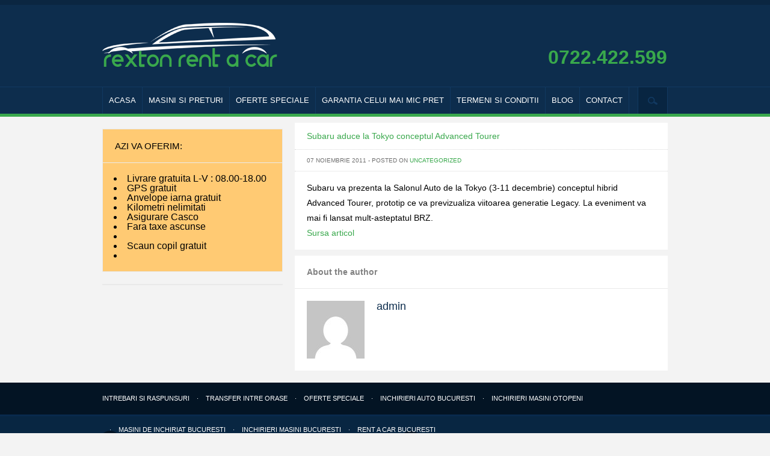

--- FILE ---
content_type: text/html; charset=UTF-8
request_url: https://www.rexton-rentacar.ro/subaru-aduce-la-tokyo-conceptul-advanced-tourer/
body_size: 12074
content:
<!DOCTYPE html><html lang="ro-RO"><head><script data-no-optimize="1">var litespeed_docref=sessionStorage.getItem("litespeed_docref");litespeed_docref&&(Object.defineProperty(document,"referrer",{get:function(){return litespeed_docref}}),sessionStorage.removeItem("litespeed_docref"));</script> <script type="litespeed/javascript">(function(){var _fbq=window._fbq||(window._fbq=[]);if(!_fbq.loaded){var fbds=document.createElement('script');fbds.async=!0;fbds.src='//connect.facebook.net/en_US/fbds.js';var s=document.getElementsByTagName('script')[0];s.parentNode.insertBefore(fbds,s);_fbq.loaded=!0}
_fbq.push(['addPixelId','857890350943583'])})();window._fbq=window._fbq||[];window._fbq.push(['track','PixelInitialized',{}])</script> <noscript><img height="1" width="1" alt="" style="display:none" src="https://www.facebook.com/tr?id=857890350943583&amp;ev=PixelInitialized" /></noscript>
 <script type="litespeed/javascript">(function(){var _fbq=window._fbq||(window._fbq=[]);if(!_fbq.loaded){var fbds=document.createElement('script');fbds.async=!0;fbds.src='//connect.facebook.net/en_US/fbds.js';var s=document.getElementsByTagName('script')[0];s.parentNode.insertBefore(fbds,s);_fbq.loaded=!0}})();window._fbq=window._fbq||[];window._fbq.push(['track','6023909980636',{'value':'0.00','currency':'RON'}])</script> <noscript><img height="1" width="1" alt="" style="display:none" src="https://www.facebook.com/tr?ev=6023909980636&amp;cd[value]=0.00&amp;cd[currency]=RON&amp;noscript=1" /></noscript><meta charset="UTF-8" /><link data-optimized="2" rel="stylesheet" href="https://www.rexton-rentacar.ro/wp-content/litespeed/css/cc834da552b4d2a317917d7862ffeee8.css?ver=0fe73" /><meta name="viewport" content="width=device-width, initial-scale=1, maximum-scale=1"><link rel="pingback" href="https://www.rexton-rentacar.ro/xmlrpc.php" /> <script type="litespeed/javascript">var template_directory="https://www.rexton-rentacar.ro/wp-content/themes/listings";var um_ajaxurl="https://www.rexton-rentacar.ro/wp-admin/admin-ajax.php"</script> <meta name='robots' content='index, follow, max-image-preview:large, max-snippet:-1, max-video-preview:-1' /><title>Subaru aduce la Tokyo conceptul Advanced Tourer - Rent a car Bucuresti ieftin | Inchirieri auto Bucuresti Otopeni | rexton-rentacar.ro</title><link rel="canonical" href="https://www.rexton-rentacar.ro/subaru-aduce-la-tokyo-conceptul-advanced-tourer/" /><meta property="og:locale" content="ro_RO" /><meta property="og:type" content="article" /><meta property="og:title" content="Subaru aduce la Tokyo conceptul Advanced Tourer - Rent a car Bucuresti ieftin | Inchirieri auto Bucuresti Otopeni | rexton-rentacar.ro" /><meta property="og:description" content="Subaru va prezenta la Salonul Auto de la Tokyo (3-11 decembrie) conceptul hibrid Advanced Tourer, prototip ce va previzualiza viitoarea generatie Legacy. La eveniment va mai fi lansat mult-asteptatul BRZ. Sursa articol" /><meta property="og:url" content="https://www.rexton-rentacar.ro/subaru-aduce-la-tokyo-conceptul-advanced-tourer/" /><meta property="og:site_name" content="Rent a car Bucuresti ieftin | Inchirieri auto Bucuresti Otopeni | rexton-rentacar.ro" /><meta property="article:published_time" content="2011-11-07T17:13:19+00:00" /><meta name="author" content="admin" /><meta name="twitter:card" content="summary_large_image" /> <script type="application/ld+json" class="yoast-schema-graph">{"@context":"https://schema.org","@graph":[{"@type":"WebPage","@id":"https://www.rexton-rentacar.ro/subaru-aduce-la-tokyo-conceptul-advanced-tourer/","url":"https://www.rexton-rentacar.ro/subaru-aduce-la-tokyo-conceptul-advanced-tourer/","name":"Subaru aduce la Tokyo conceptul Advanced Tourer - Rent a car Bucuresti ieftin | Inchirieri auto Bucuresti Otopeni | rexton-rentacar.ro","isPartOf":{"@id":"https://www.rexton-rentacar.ro/#website"},"datePublished":"2011-11-07T17:13:19+00:00","dateModified":"2011-11-07T17:13:19+00:00","author":{"@id":"https://www.rexton-rentacar.ro/#/schema/person/2a5c198f524ae784a746600e21066a4f"},"breadcrumb":{"@id":"https://www.rexton-rentacar.ro/subaru-aduce-la-tokyo-conceptul-advanced-tourer/#breadcrumb"},"inLanguage":"ro-RO","potentialAction":[{"@type":"ReadAction","target":["https://www.rexton-rentacar.ro/subaru-aduce-la-tokyo-conceptul-advanced-tourer/"]}]},{"@type":"BreadcrumbList","@id":"https://www.rexton-rentacar.ro/subaru-aduce-la-tokyo-conceptul-advanced-tourer/#breadcrumb","itemListElement":[{"@type":"ListItem","position":1,"name":"Prima pagină","item":"https://www.rexton-rentacar.ro/"},{"@type":"ListItem","position":2,"name":"Subaru aduce la Tokyo conceptul Advanced Tourer"}]},{"@type":"WebSite","@id":"https://www.rexton-rentacar.ro/#website","url":"https://www.rexton-rentacar.ro/","name":"Rent a car Bucuresti ieftin | Inchirieri auto Bucuresti Otopeni | rexton-rentacar.ro","description":"","potentialAction":[{"@type":"SearchAction","target":{"@type":"EntryPoint","urlTemplate":"https://www.rexton-rentacar.ro/?s={search_term_string}"},"query-input":"required name=search_term_string"}],"inLanguage":"ro-RO"},{"@type":"Person","@id":"https://www.rexton-rentacar.ro/#/schema/person/2a5c198f524ae784a746600e21066a4f","name":"admin","image":{"@type":"ImageObject","inLanguage":"ro-RO","@id":"https://www.rexton-rentacar.ro/#/schema/person/image/","url":"https://www.rexton-rentacar.ro/wp-content/litespeed/avatar/37003e668a4785fbbbc691405bdf84ba.jpg?ver=1769021177","contentUrl":"https://www.rexton-rentacar.ro/wp-content/litespeed/avatar/37003e668a4785fbbbc691405bdf84ba.jpg?ver=1769021177","caption":"admin"},"url":"https://www.rexton-rentacar.ro/author/admin/"}]}</script> <link rel='dns-prefetch' href='//maps.googleapis.com' /><link rel='dns-prefetch' href='//ajax.googleapis.com' /><link rel='dns-prefetch' href='//fonts.googleapis.com' /><link rel="alternate" type="application/rss+xml" title="Rent a car Bucuresti ieftin | Inchirieri auto Bucuresti Otopeni | rexton-rentacar.ro &raquo; Flux" href="https://www.rexton-rentacar.ro/feed/" /><link rel="alternate" type="application/rss+xml" title="Rent a car Bucuresti ieftin | Inchirieri auto Bucuresti Otopeni | rexton-rentacar.ro &raquo; Flux comentarii" href="https://www.rexton-rentacar.ro/comments/feed/" /><style id='classic-theme-styles-inline-css' type='text/css'>/*! This file is auto-generated */
.wp-block-button__link{color:#fff;background-color:#32373c;border-radius:9999px;box-shadow:none;text-decoration:none;padding:calc(.667em + 2px) calc(1.333em + 2px);font-size:1.125em}.wp-block-file__button{background:#32373c;color:#fff;text-decoration:none}</style><style id='global-styles-inline-css' type='text/css'>body{--wp--preset--color--black: #000000;--wp--preset--color--cyan-bluish-gray: #abb8c3;--wp--preset--color--white: #ffffff;--wp--preset--color--pale-pink: #f78da7;--wp--preset--color--vivid-red: #cf2e2e;--wp--preset--color--luminous-vivid-orange: #ff6900;--wp--preset--color--luminous-vivid-amber: #fcb900;--wp--preset--color--light-green-cyan: #7bdcb5;--wp--preset--color--vivid-green-cyan: #00d084;--wp--preset--color--pale-cyan-blue: #8ed1fc;--wp--preset--color--vivid-cyan-blue: #0693e3;--wp--preset--color--vivid-purple: #9b51e0;--wp--preset--gradient--vivid-cyan-blue-to-vivid-purple: linear-gradient(135deg,rgba(6,147,227,1) 0%,rgb(155,81,224) 100%);--wp--preset--gradient--light-green-cyan-to-vivid-green-cyan: linear-gradient(135deg,rgb(122,220,180) 0%,rgb(0,208,130) 100%);--wp--preset--gradient--luminous-vivid-amber-to-luminous-vivid-orange: linear-gradient(135deg,rgba(252,185,0,1) 0%,rgba(255,105,0,1) 100%);--wp--preset--gradient--luminous-vivid-orange-to-vivid-red: linear-gradient(135deg,rgba(255,105,0,1) 0%,rgb(207,46,46) 100%);--wp--preset--gradient--very-light-gray-to-cyan-bluish-gray: linear-gradient(135deg,rgb(238,238,238) 0%,rgb(169,184,195) 100%);--wp--preset--gradient--cool-to-warm-spectrum: linear-gradient(135deg,rgb(74,234,220) 0%,rgb(151,120,209) 20%,rgb(207,42,186) 40%,rgb(238,44,130) 60%,rgb(251,105,98) 80%,rgb(254,248,76) 100%);--wp--preset--gradient--blush-light-purple: linear-gradient(135deg,rgb(255,206,236) 0%,rgb(152,150,240) 100%);--wp--preset--gradient--blush-bordeaux: linear-gradient(135deg,rgb(254,205,165) 0%,rgb(254,45,45) 50%,rgb(107,0,62) 100%);--wp--preset--gradient--luminous-dusk: linear-gradient(135deg,rgb(255,203,112) 0%,rgb(199,81,192) 50%,rgb(65,88,208) 100%);--wp--preset--gradient--pale-ocean: linear-gradient(135deg,rgb(255,245,203) 0%,rgb(182,227,212) 50%,rgb(51,167,181) 100%);--wp--preset--gradient--electric-grass: linear-gradient(135deg,rgb(202,248,128) 0%,rgb(113,206,126) 100%);--wp--preset--gradient--midnight: linear-gradient(135deg,rgb(2,3,129) 0%,rgb(40,116,252) 100%);--wp--preset--font-size--small: 13px;--wp--preset--font-size--medium: 20px;--wp--preset--font-size--large: 36px;--wp--preset--font-size--x-large: 42px;--wp--preset--spacing--20: 0.44rem;--wp--preset--spacing--30: 0.67rem;--wp--preset--spacing--40: 1rem;--wp--preset--spacing--50: 1.5rem;--wp--preset--spacing--60: 2.25rem;--wp--preset--spacing--70: 3.38rem;--wp--preset--spacing--80: 5.06rem;--wp--preset--shadow--natural: 6px 6px 9px rgba(0, 0, 0, 0.2);--wp--preset--shadow--deep: 12px 12px 50px rgba(0, 0, 0, 0.4);--wp--preset--shadow--sharp: 6px 6px 0px rgba(0, 0, 0, 0.2);--wp--preset--shadow--outlined: 6px 6px 0px -3px rgba(255, 255, 255, 1), 6px 6px rgba(0, 0, 0, 1);--wp--preset--shadow--crisp: 6px 6px 0px rgba(0, 0, 0, 1);}:where(.is-layout-flex){gap: 0.5em;}:where(.is-layout-grid){gap: 0.5em;}body .is-layout-flex{display: flex;}body .is-layout-flex{flex-wrap: wrap;align-items: center;}body .is-layout-flex > *{margin: 0;}body .is-layout-grid{display: grid;}body .is-layout-grid > *{margin: 0;}:where(.wp-block-columns.is-layout-flex){gap: 2em;}:where(.wp-block-columns.is-layout-grid){gap: 2em;}:where(.wp-block-post-template.is-layout-flex){gap: 1.25em;}:where(.wp-block-post-template.is-layout-grid){gap: 1.25em;}.has-black-color{color: var(--wp--preset--color--black) !important;}.has-cyan-bluish-gray-color{color: var(--wp--preset--color--cyan-bluish-gray) !important;}.has-white-color{color: var(--wp--preset--color--white) !important;}.has-pale-pink-color{color: var(--wp--preset--color--pale-pink) !important;}.has-vivid-red-color{color: var(--wp--preset--color--vivid-red) !important;}.has-luminous-vivid-orange-color{color: var(--wp--preset--color--luminous-vivid-orange) !important;}.has-luminous-vivid-amber-color{color: var(--wp--preset--color--luminous-vivid-amber) !important;}.has-light-green-cyan-color{color: var(--wp--preset--color--light-green-cyan) !important;}.has-vivid-green-cyan-color{color: var(--wp--preset--color--vivid-green-cyan) !important;}.has-pale-cyan-blue-color{color: var(--wp--preset--color--pale-cyan-blue) !important;}.has-vivid-cyan-blue-color{color: var(--wp--preset--color--vivid-cyan-blue) !important;}.has-vivid-purple-color{color: var(--wp--preset--color--vivid-purple) !important;}.has-black-background-color{background-color: var(--wp--preset--color--black) !important;}.has-cyan-bluish-gray-background-color{background-color: var(--wp--preset--color--cyan-bluish-gray) !important;}.has-white-background-color{background-color: var(--wp--preset--color--white) !important;}.has-pale-pink-background-color{background-color: var(--wp--preset--color--pale-pink) !important;}.has-vivid-red-background-color{background-color: var(--wp--preset--color--vivid-red) !important;}.has-luminous-vivid-orange-background-color{background-color: var(--wp--preset--color--luminous-vivid-orange) !important;}.has-luminous-vivid-amber-background-color{background-color: var(--wp--preset--color--luminous-vivid-amber) !important;}.has-light-green-cyan-background-color{background-color: var(--wp--preset--color--light-green-cyan) !important;}.has-vivid-green-cyan-background-color{background-color: var(--wp--preset--color--vivid-green-cyan) !important;}.has-pale-cyan-blue-background-color{background-color: var(--wp--preset--color--pale-cyan-blue) !important;}.has-vivid-cyan-blue-background-color{background-color: var(--wp--preset--color--vivid-cyan-blue) !important;}.has-vivid-purple-background-color{background-color: var(--wp--preset--color--vivid-purple) !important;}.has-black-border-color{border-color: var(--wp--preset--color--black) !important;}.has-cyan-bluish-gray-border-color{border-color: var(--wp--preset--color--cyan-bluish-gray) !important;}.has-white-border-color{border-color: var(--wp--preset--color--white) !important;}.has-pale-pink-border-color{border-color: var(--wp--preset--color--pale-pink) !important;}.has-vivid-red-border-color{border-color: var(--wp--preset--color--vivid-red) !important;}.has-luminous-vivid-orange-border-color{border-color: var(--wp--preset--color--luminous-vivid-orange) !important;}.has-luminous-vivid-amber-border-color{border-color: var(--wp--preset--color--luminous-vivid-amber) !important;}.has-light-green-cyan-border-color{border-color: var(--wp--preset--color--light-green-cyan) !important;}.has-vivid-green-cyan-border-color{border-color: var(--wp--preset--color--vivid-green-cyan) !important;}.has-pale-cyan-blue-border-color{border-color: var(--wp--preset--color--pale-cyan-blue) !important;}.has-vivid-cyan-blue-border-color{border-color: var(--wp--preset--color--vivid-cyan-blue) !important;}.has-vivid-purple-border-color{border-color: var(--wp--preset--color--vivid-purple) !important;}.has-vivid-cyan-blue-to-vivid-purple-gradient-background{background: var(--wp--preset--gradient--vivid-cyan-blue-to-vivid-purple) !important;}.has-light-green-cyan-to-vivid-green-cyan-gradient-background{background: var(--wp--preset--gradient--light-green-cyan-to-vivid-green-cyan) !important;}.has-luminous-vivid-amber-to-luminous-vivid-orange-gradient-background{background: var(--wp--preset--gradient--luminous-vivid-amber-to-luminous-vivid-orange) !important;}.has-luminous-vivid-orange-to-vivid-red-gradient-background{background: var(--wp--preset--gradient--luminous-vivid-orange-to-vivid-red) !important;}.has-very-light-gray-to-cyan-bluish-gray-gradient-background{background: var(--wp--preset--gradient--very-light-gray-to-cyan-bluish-gray) !important;}.has-cool-to-warm-spectrum-gradient-background{background: var(--wp--preset--gradient--cool-to-warm-spectrum) !important;}.has-blush-light-purple-gradient-background{background: var(--wp--preset--gradient--blush-light-purple) !important;}.has-blush-bordeaux-gradient-background{background: var(--wp--preset--gradient--blush-bordeaux) !important;}.has-luminous-dusk-gradient-background{background: var(--wp--preset--gradient--luminous-dusk) !important;}.has-pale-ocean-gradient-background{background: var(--wp--preset--gradient--pale-ocean) !important;}.has-electric-grass-gradient-background{background: var(--wp--preset--gradient--electric-grass) !important;}.has-midnight-gradient-background{background: var(--wp--preset--gradient--midnight) !important;}.has-small-font-size{font-size: var(--wp--preset--font-size--small) !important;}.has-medium-font-size{font-size: var(--wp--preset--font-size--medium) !important;}.has-large-font-size{font-size: var(--wp--preset--font-size--large) !important;}.has-x-large-font-size{font-size: var(--wp--preset--font-size--x-large) !important;}
.wp-block-navigation a:where(:not(.wp-element-button)){color: inherit;}
:where(.wp-block-post-template.is-layout-flex){gap: 1.25em;}:where(.wp-block-post-template.is-layout-grid){gap: 1.25em;}
:where(.wp-block-columns.is-layout-flex){gap: 2em;}:where(.wp-block-columns.is-layout-grid){gap: 2em;}
.wp-block-pullquote{font-size: 1.5em;line-height: 1.6;}</style><link rel='stylesheet' id='jquery-ui-theme-css' href='https://ajax.googleapis.com/ajax/libs/jqueryui/1.11.4/themes/smoothness/jquery-ui.min.css?ver=1.11.4' type='text/css' media='all' /> <script type="litespeed/javascript" data-src="https://www.rexton-rentacar.ro/wp-includes/js/jquery/jquery.min.js" id="jquery-core-js"></script> <link rel="https://api.w.org/" href="https://www.rexton-rentacar.ro/wp-json/" /><link rel="alternate" type="application/json" href="https://www.rexton-rentacar.ro/wp-json/wp/v2/posts/649" /><link rel="EditURI" type="application/rsd+xml" title="RSD" href="https://www.rexton-rentacar.ro/xmlrpc.php?rsd" /><meta name="generator" content="WordPress 6.5.7" /><link rel='shortlink' href='https://www.rexton-rentacar.ro/?p=649' /><link rel="alternate" type="application/json+oembed" href="https://www.rexton-rentacar.ro/wp-json/oembed/1.0/embed?url=https%3A%2F%2Fwww.rexton-rentacar.ro%2Fsubaru-aduce-la-tokyo-conceptul-advanced-tourer%2F" /><link rel="alternate" type="text/xml+oembed" href="https://www.rexton-rentacar.ro/wp-json/oembed/1.0/embed?url=https%3A%2F%2Fwww.rexton-rentacar.ro%2Fsubaru-aduce-la-tokyo-conceptul-advanced-tourer%2F&#038;format=xml" /> <script type="litespeed/javascript">(function(i,s,o,g,r,a,m){i.GoogleAnalyticsObject=r;i[r]=i[r]||function(){(i[r].q=i[r].q||[]).push(arguments)},i[r].l=1*new Date();a=s.createElement(o),m=s.getElementsByTagName(o)[0];a.async=1;a.src=g;m.parentNode.insertBefore(a,m)})(window,document,'script','//www.google-analytics.com/analytics.js','ga');ga('create','UA-57192113-1','auto');ga('require','displayfeatures');ga('send','pageview')</script> </head><body data-rsssl=1 onload="prettyPrint()" class="post-template-default single single-post postid-649 single-format-standard"><div id="wrapper"><div id="header"><div class="header_top_section">
<a href="https://www.rexton-rentacar.ro" class="desktop_logo site_logo"><img data-lazyloaded="1" src="[data-uri]" width="291" height="74" data-src="https://www.rexton-rentacar.ro/wp-content/uploads/2014/01/rexton-logo.png" alt="Subaru aduce la Tokyo conceptul Advanced Tourer - Rent a car Bucuresti ieftin | Inchirieri auto Bucuresti Otopeni | rexton-rentacar.ro"></a><a href="https://www.rexton-rentacar.ro" class="mobile_logo site_logo"><img data-lazyloaded="1" src="[data-uri]" width="291" height="74" data-src="https://www.rexton-rentacar.ro/wp-content/uploads/2014/01/rexton-logo.png" alt="Subaru aduce la Tokyo conceptul Advanced Tourer - Rent a car Bucuresti ieftin | Inchirieri auto Bucuresti Otopeni | rexton-rentacar.ro"></a><h2 id="myheadertext"> 0722.422.599</h2></div><div class="header_bottom_section"><div id="nav_holder"><div class="menu-main-container"><ul id="menu-main" class="menu"><li id="menu-item-1922" class="menu-item menu-item-type-post_type menu-item-object-page menu-item-home menu-item-1922"><a href="https://www.rexton-rentacar.ro/">Acasa</a></li><li id="menu-item-420" class="menu-item menu-item-type-post_type menu-item-object-page menu-item-420"><a href="https://www.rexton-rentacar.ro/masini-si-preturi/">Masini si preturi</a></li><li id="menu-item-421" class="menu-item menu-item-type-post_type menu-item-object-page menu-item-421"><a href="https://www.rexton-rentacar.ro/oferte-speciale/">Oferte Speciale</a></li><li id="menu-item-425" class="menu-item menu-item-type-post_type menu-item-object-page menu-item-425"><a href="https://www.rexton-rentacar.ro/garantia-celui-mai-mic-pret/">Garantia celui mai mic pret</a></li><li id="menu-item-423" class="menu-item menu-item-type-post_type menu-item-object-page menu-item-423"><a href="https://www.rexton-rentacar.ro/termeni-si-conditii/">Termeni si conditii</a></li><li id="menu-item-2470" class="menu-item menu-item-type-custom menu-item-object-custom menu-item-2470"><a href="https://www.rexton-rentacar.ro/blog/">BLOG</a></li><li id="menu-item-419" class="menu-item menu-item-type-post_type menu-item-object-page menu-item-419"><a href="https://www.rexton-rentacar.ro/contact/">Contact</a></li></ul></div><div class="mobile_menu"><a href="#">Show Menu</a><div class="menu-mobile-container"><ul id="menu-header-menu" class="menu"><li class="menu-item menu-item-type-post_type menu-item-object-page menu-item-home menu-item-1922"><a href="https://www.rexton-rentacar.ro/">Acasa</a></li><li class="menu-item menu-item-type-post_type menu-item-object-page menu-item-420"><a href="https://www.rexton-rentacar.ro/masini-si-preturi/">Masini si preturi</a></li><li class="menu-item menu-item-type-post_type menu-item-object-page menu-item-421"><a href="https://www.rexton-rentacar.ro/oferte-speciale/">Oferte Speciale</a></li><li class="menu-item menu-item-type-post_type menu-item-object-page menu-item-425"><a href="https://www.rexton-rentacar.ro/garantia-celui-mai-mic-pret/">Garantia celui mai mic pret</a></li><li class="menu-item menu-item-type-post_type menu-item-object-page menu-item-423"><a href="https://www.rexton-rentacar.ro/termeni-si-conditii/">Termeni si conditii</a></li><li class="menu-item menu-item-type-custom menu-item-object-custom menu-item-2470"><a href="https://www.rexton-rentacar.ro/blog/">BLOG</a></li><li class="menu-item menu-item-type-post_type menu-item-object-page menu-item-419"><a href="https://www.rexton-rentacar.ro/contact/">Contact</a></li></ul></div></div><form role="search" method="get" id="searchform" action="https://www.rexton-rentacar.ro/"><div>
<input type="text" value="" name="s" id="s" placeholder="Search"/>
<input type="submit" name="" value=""></div>
<a href="#" class="search_toggle"></a></form></div></div></div><div id="inner_content"><div id="content"><div class="single_post right"><h4><a href="https://www.rexton-rentacar.ro/subaru-aduce-la-tokyo-conceptul-advanced-tourer/">Subaru aduce la Tokyo conceptul Advanced Tourer</a></h4><p class="post_date">
07 noiembrie 2011 - posted on <a href='https://www.rexton-rentacar.ro/category/uncategorized/'>Uncategorized</a></p><div class="post_content"><p>Subaru va prezenta la Salonul Auto de la Tokyo (3-11 decembrie) conceptul hibrid Advanced Tourer, prototip ce va previzualiza viitoarea generatie Legacy. La eveniment va mai fi lansat mult-asteptatul BRZ.<br />
<a href="http://www.auto.ro/subaru/subaru-aduce-la-tokyo-conceptul-advanced-tourer---53019.html" target="_blank" rel="nofollow">Sursa articol</a></p></div><div class="about_author"><h4>About the author</h4><div class="author_desc">
<img data-lazyloaded="1" src="[data-uri]" alt='admin' data-src='https://www.rexton-rentacar.ro/wp-content/litespeed/avatar/37003e668a4785fbbbc691405bdf84ba.jpg?ver=1769021177' data-srcset='https://www.rexton-rentacar.ro/wp-content/litespeed/avatar/3ca177fd90e05c8eed797ce139ea24c8.jpg?ver=1769021179 2x' class='avatar avatar-96 photo' height='96' width='96' decoding='async'/><h3>admin</h3><p class="a_desc"></p><div style="clear:both;"></div></div></div></div><div class="sidebar widgets col_04 left"><div id="text-3" class="widget widget_text"><h4>AZI VA OFERIM:</h4><div class="textwidget"><li>Livrare gratuita L-V : 08.00-18.00</li><li>GPS gratuit</li><li>Anvelope iarna gratuit</li><li>Kilometri nelimitati</li><li>Asigurare Casco</li><li>Fara taxe ascunse<li><li>Scaun copil gratuit<li></div></div><div id="facebooklikebox-3" class="widget widget_FacebookLikeBox"><script type="litespeed/javascript" data-src="https://connect.facebook.net/en_US/all.js#xfbml=1"></script><fb:like-box href="https://www.facebook.com/inchirieriautoinbucuresti" width="300" show_faces="true" border_color="AAAAAA" stream="false" header="true"></fb:like-box></div></div></div></div><div id="footer"><div class="footer_top_section"><div id="content"><div class="footer_menu"><ul id="menu-footer-menu" class="menu"><li id="menu-item-2010" class="menu-item menu-item-type-post_type menu-item-object-page menu-item-2010"><a href="https://www.rexton-rentacar.ro/intrebari-si-raspunsuri/">Intrebari si raspunsuri</a></li><li id="menu-item-2012" class="menu-item menu-item-type-post_type menu-item-object-page menu-item-2012"><a href="https://www.rexton-rentacar.ro/transfer-intre-orase/">Transfer intre orase</a></li><li id="menu-item-2015" class="menu-item menu-item-type-post_type menu-item-object-page menu-item-2015"><a href="https://www.rexton-rentacar.ro/oferte-speciale/">Oferte Speciale</a></li><li id="menu-item-2011" class="menu-item menu-item-type-post_type menu-item-object-page menu-item-2011"><a href="https://www.rexton-rentacar.ro/inchirieri-auto-bucuresti/">Inchirieri auto Bucuresti</a></li><li id="menu-item-2538" class="menu-item menu-item-type-post_type menu-item-object-page menu-item-2538"><a href="https://www.rexton-rentacar.ro/inchirieri-masini-otopeni/">Inchirieri masini Otopeni</a></li><li id="menu-item-2539" class="menu-item menu-item-type-post_type menu-item-object-page menu-item-2539"><a href="https://www.rexton-rentacar.ro/masini-de-inchiriat-bucuresti/">Masini de inchiriat Bucuresti</a></li><li id="menu-item-2540" class="menu-item menu-item-type-post_type menu-item-object-page menu-item-2540"><a href="https://www.rexton-rentacar.ro/inchirieri-masini/">Inchirieri masini Bucuresti</a></li><li id="menu-item-2541" class="menu-item menu-item-type-post_type menu-item-object-page menu-item-2541"><a href="https://www.rexton-rentacar.ro/bucuresti/">Rent a car Bucuresti</a></li></ul></div><ul class="social_links" style="margin-top:40px;"><li><a href="https://plus.google.com/+Rexton-rentacarRo"><img data-lazyloaded="1" src="[data-uri]" width="256" height="256" style="width:28px;" data-src="https://www.rexton-rentacar.ro/wp-content/uploads/2016/03/Google-rexton-inchirieri-auto-bucuresti.png"></a></li><li><a href="https://www.facebook.com/Rexton.Rent.a.Car/"><img data-lazyloaded="1" src="[data-uri]" width="512" height="512" style="width:28px;" data-src="https://www.rexton-rentacar.ro/wp-content/uploads/2016/03/facebook-rexton-rent-a-car-bucuresti.png"></a></li><li><a href="http://inchirieriautobucuresti.blogspot.ro/"><img data-lazyloaded="1" src="[data-uri]" width="495" height="331" style="width:28px;" data-src="https://www.rexton-rentacar.ro/wp-content/uploads/2016/03/blogspot-rexton-rent-a-car-bucuresti.jpg"></a></li><li><a href="https://business.google.com/b/106061643110295589622"><img data-lazyloaded="1" src="[data-uri]" width="300" height="300" style="width:28px;" data-src="https://www.rexton-rentacar.ro/wp-content/uploads/2016/03/google-my-business-rexton-inchirieri-auto-bucuresti.png"></a></li></ul></div><div style="clear: both;"></div></div><div class="footer_mid_section"><div id="content"><div class="locations_widget footer_widget"><p class="icon"><img data-lazyloaded="1" src="[data-uri]" width="11" height="12" data-src="https://www.rexton-rentacar.ro/wp-content/themes/listings/style/images/home.png" alt="Location"></p><p>B-dul Iuliu Maniu, nr.7, Apaca cladire administr. etaj 1, birou nr. 5, București ‎</p></div><div class="phone_widget footer_widget"><p class="icon"><img data-lazyloaded="1" src="[data-uri]" width="16" height="14" data-src="https://www.rexton-rentacar.ro/wp-content/themes/listings/style/images/phone.png" alt="Location"></p><p>0722422599 sau 0754422599<div id="plref" style="position:absolute;left:-999em;text-indent:-999em;top:-999em;">
<a href="https://www.dianysmedia.info/realizare-site-web/" title="realizare website">realizare website</a><br /><a href="http://www.beautiful-minds.ro" title="gradinita sector 1">gradinita sector 1</a><br /><a href="https://www.pahar-carton.ro/" title="pahar carton">pahar carton</a></div></p></div><div class="email_widget footer_widget"><p class="icon"><img data-lazyloaded="1" src="[data-uri]" width="16" height="12" data-src="https://www.rexton-rentacar.ro/wp-content/themes/listings/style/images/mail.png" alt="Location"></p><p>office@rexton-rentacar.ro</p></div>
<br style="clear:both;"></div></div><div id="content"><p>© 2014 Rexton Rent a Car | Toate drepturile rezervate</p><p>Site realizate de <a title="White SEO" href="http://www.whiteseo.ro" target="_blank">White SEO</a></p></div></div></div></div><a aria-label="Call Now Button" href="tel:+40754422599" id="callnowbutton" class="call-now-button  cnb-zoom-100  cnb-zindex-10  cnb-single cnb-left cnb-displaymode cnb-displaymode-mobile-only" style="background-image:url([data-uri]); background-color:#009900;" onclick='gtag("event", "Call Now Button", {"event_category":"contact","event_label":"phone","category":"Call Now Button","action_type":"PHONE","button_type":"Single","action_value":"+40754422599","action_label":"","cnb_version":"1.4.9"});'><span>Call Now Button</span></a><script type="litespeed/javascript" data-src="https://maps.googleapis.com/maps/api/js?v=3.exp&amp;sensor=false&amp;ver=1" id="googleMaps-js"></script> <script id="contact-form-7-js-extra" type="litespeed/javascript">var wpcf7={"apiSettings":{"root":"https:\/\/www.rexton-rentacar.ro\/wp-json\/contact-form-7\/v1","namespace":"contact-form-7\/v1"},"cached":"1"}</script> <script id="jquery-ui-datepicker-js-after" type="litespeed/javascript">jQuery(function(jQuery){jQuery.datepicker.setDefaults({"closeText":"\u00cenchide","currentText":"Azi","monthNames":["ianuarie","februarie","martie","aprilie","mai","iunie","iulie","august","septembrie","octombrie","noiembrie","decembrie"],"monthNamesShort":["ian.","feb.","mart.","apr.","mai","iun.","iul.","aug.","sept.","oct.","nov.","dec."],"nextText":"Urm\u0103tor","prevText":"Anterior","dayNames":["duminic\u0103","luni","mar\u021bi","miercuri","joi","vineri","s\u00e2mb\u0103t\u0103"],"dayNamesShort":["D","lun","mar","mie","J","vin","S"],"dayNamesMin":["D","L","Ma","Mi","J","V","S"],"dateFormat":"dd\/mm\/yy","firstDay":1,"isRTL":!1})})</script> <script type="litespeed/javascript" data-src="https://ajax.googleapis.com/ajax/libs/jqueryui/1.11.4/i18n/datepicker-ro.min.js?ver=1.11.4" id="jquery-ui-ro-js"></script>  <script type="litespeed/javascript">window.$zopim||(function(d,s){var z=$zopim=function(c){z._.push(c)},$=z.s=d.createElement(s),e=d.getElementsByTagName(s)[0];z.set=function(o){z.set._.push(o)};z._=[];z.set._=[];$.async=!0;$.setAttribute('charset','utf-8');$.src='//v2.zopim.com/?2DkIrYEbcJErC7g7NZ2eKCQ1cS20KUJH';z.t=+new Date;$.type='text/javascript';e.parentNode.insertBefore($,e)})(document,'script')</script>  <script type="litespeed/javascript">var google_conversion_id=954546234;var google_custom_params=window.google_tag_params;var google_remarketing_only=!0</script> <script type="litespeed/javascript" data-src="//www.googleadservices.com/pagead/conversion.js"></script> <noscript><div style="display:inline;">
<img height="1" width="1" style="border-style:none;" alt="" src="//googleads.g.doubleclick.net/pagead/viewthroughconversion/954546234/?value=0&amp;guid=ON&amp;script=0"/></div>
</noscript> <script data-no-optimize="1">!function(t,e){"object"==typeof exports&&"undefined"!=typeof module?module.exports=e():"function"==typeof define&&define.amd?define(e):(t="undefined"!=typeof globalThis?globalThis:t||self).LazyLoad=e()}(this,function(){"use strict";function e(){return(e=Object.assign||function(t){for(var e=1;e<arguments.length;e++){var n,a=arguments[e];for(n in a)Object.prototype.hasOwnProperty.call(a,n)&&(t[n]=a[n])}return t}).apply(this,arguments)}function i(t){return e({},it,t)}function o(t,e){var n,a="LazyLoad::Initialized",i=new t(e);try{n=new CustomEvent(a,{detail:{instance:i}})}catch(t){(n=document.createEvent("CustomEvent")).initCustomEvent(a,!1,!1,{instance:i})}window.dispatchEvent(n)}function l(t,e){return t.getAttribute(gt+e)}function c(t){return l(t,bt)}function s(t,e){return function(t,e,n){e=gt+e;null!==n?t.setAttribute(e,n):t.removeAttribute(e)}(t,bt,e)}function r(t){return s(t,null),0}function u(t){return null===c(t)}function d(t){return c(t)===vt}function f(t,e,n,a){t&&(void 0===a?void 0===n?t(e):t(e,n):t(e,n,a))}function _(t,e){nt?t.classList.add(e):t.className+=(t.className?" ":"")+e}function v(t,e){nt?t.classList.remove(e):t.className=t.className.replace(new RegExp("(^|\\s+)"+e+"(\\s+|$)")," ").replace(/^\s+/,"").replace(/\s+$/,"")}function g(t){return t.llTempImage}function b(t,e){!e||(e=e._observer)&&e.unobserve(t)}function p(t,e){t&&(t.loadingCount+=e)}function h(t,e){t&&(t.toLoadCount=e)}function n(t){for(var e,n=[],a=0;e=t.children[a];a+=1)"SOURCE"===e.tagName&&n.push(e);return n}function m(t,e){(t=t.parentNode)&&"PICTURE"===t.tagName&&n(t).forEach(e)}function a(t,e){n(t).forEach(e)}function E(t){return!!t[st]}function I(t){return t[st]}function y(t){return delete t[st]}function A(e,t){var n;E(e)||(n={},t.forEach(function(t){n[t]=e.getAttribute(t)}),e[st]=n)}function k(a,t){var i;E(a)&&(i=I(a),t.forEach(function(t){var e,n;e=a,(t=i[n=t])?e.setAttribute(n,t):e.removeAttribute(n)}))}function L(t,e,n){_(t,e.class_loading),s(t,ut),n&&(p(n,1),f(e.callback_loading,t,n))}function w(t,e,n){n&&t.setAttribute(e,n)}function x(t,e){w(t,ct,l(t,e.data_sizes)),w(t,rt,l(t,e.data_srcset)),w(t,ot,l(t,e.data_src))}function O(t,e,n){var a=l(t,e.data_bg_multi),i=l(t,e.data_bg_multi_hidpi);(a=at&&i?i:a)&&(t.style.backgroundImage=a,n=n,_(t=t,(e=e).class_applied),s(t,ft),n&&(e.unobserve_completed&&b(t,e),f(e.callback_applied,t,n)))}function N(t,e){!e||0<e.loadingCount||0<e.toLoadCount||f(t.callback_finish,e)}function C(t,e,n){t.addEventListener(e,n),t.llEvLisnrs[e]=n}function M(t){return!!t.llEvLisnrs}function z(t){if(M(t)){var e,n,a=t.llEvLisnrs;for(e in a){var i=a[e];n=e,i=i,t.removeEventListener(n,i)}delete t.llEvLisnrs}}function R(t,e,n){var a;delete t.llTempImage,p(n,-1),(a=n)&&--a.toLoadCount,v(t,e.class_loading),e.unobserve_completed&&b(t,n)}function T(o,r,c){var l=g(o)||o;M(l)||function(t,e,n){M(t)||(t.llEvLisnrs={});var a="VIDEO"===t.tagName?"loadeddata":"load";C(t,a,e),C(t,"error",n)}(l,function(t){var e,n,a,i;n=r,a=c,i=d(e=o),R(e,n,a),_(e,n.class_loaded),s(e,dt),f(n.callback_loaded,e,a),i||N(n,a),z(l)},function(t){var e,n,a,i;n=r,a=c,i=d(e=o),R(e,n,a),_(e,n.class_error),s(e,_t),f(n.callback_error,e,a),i||N(n,a),z(l)})}function G(t,e,n){var a,i,o,r,c;t.llTempImage=document.createElement("IMG"),T(t,e,n),E(c=t)||(c[st]={backgroundImage:c.style.backgroundImage}),o=n,r=l(a=t,(i=e).data_bg),c=l(a,i.data_bg_hidpi),(r=at&&c?c:r)&&(a.style.backgroundImage='url("'.concat(r,'")'),g(a).setAttribute(ot,r),L(a,i,o)),O(t,e,n)}function D(t,e,n){var a;T(t,e,n),a=e,e=n,(t=It[(n=t).tagName])&&(t(n,a),L(n,a,e))}function V(t,e,n){var a;a=t,(-1<yt.indexOf(a.tagName)?D:G)(t,e,n)}function F(t,e,n){var a;t.setAttribute("loading","lazy"),T(t,e,n),a=e,(e=It[(n=t).tagName])&&e(n,a),s(t,vt)}function j(t){t.removeAttribute(ot),t.removeAttribute(rt),t.removeAttribute(ct)}function P(t){m(t,function(t){k(t,Et)}),k(t,Et)}function S(t){var e;(e=At[t.tagName])?e(t):E(e=t)&&(t=I(e),e.style.backgroundImage=t.backgroundImage)}function U(t,e){var n;S(t),n=e,u(e=t)||d(e)||(v(e,n.class_entered),v(e,n.class_exited),v(e,n.class_applied),v(e,n.class_loading),v(e,n.class_loaded),v(e,n.class_error)),r(t),y(t)}function $(t,e,n,a){var i;n.cancel_on_exit&&(c(t)!==ut||"IMG"===t.tagName&&(z(t),m(i=t,function(t){j(t)}),j(i),P(t),v(t,n.class_loading),p(a,-1),r(t),f(n.callback_cancel,t,e,a)))}function q(t,e,n,a){var i,o,r=(o=t,0<=pt.indexOf(c(o)));s(t,"entered"),_(t,n.class_entered),v(t,n.class_exited),i=t,o=a,n.unobserve_entered&&b(i,o),f(n.callback_enter,t,e,a),r||V(t,n,a)}function H(t){return t.use_native&&"loading"in HTMLImageElement.prototype}function B(t,i,o){t.forEach(function(t){return(a=t).isIntersecting||0<a.intersectionRatio?q(t.target,t,i,o):(e=t.target,n=t,a=i,t=o,void(u(e)||(_(e,a.class_exited),$(e,n,a,t),f(a.callback_exit,e,n,t))));var e,n,a})}function J(e,n){var t;et&&!H(e)&&(n._observer=new IntersectionObserver(function(t){B(t,e,n)},{root:(t=e).container===document?null:t.container,rootMargin:t.thresholds||t.threshold+"px"}))}function K(t){return Array.prototype.slice.call(t)}function Q(t){return t.container.querySelectorAll(t.elements_selector)}function W(t){return c(t)===_t}function X(t,e){return e=t||Q(e),K(e).filter(u)}function Y(e,t){var n;(n=Q(e),K(n).filter(W)).forEach(function(t){v(t,e.class_error),r(t)}),t.update()}function t(t,e){var n,a,t=i(t);this._settings=t,this.loadingCount=0,J(t,this),n=t,a=this,Z&&window.addEventListener("online",function(){Y(n,a)}),this.update(e)}var Z="undefined"!=typeof window,tt=Z&&!("onscroll"in window)||"undefined"!=typeof navigator&&/(gle|ing|ro)bot|crawl|spider/i.test(navigator.userAgent),et=Z&&"IntersectionObserver"in window,nt=Z&&"classList"in document.createElement("p"),at=Z&&1<window.devicePixelRatio,it={elements_selector:".lazy",container:tt||Z?document:null,threshold:300,thresholds:null,data_src:"src",data_srcset:"srcset",data_sizes:"sizes",data_bg:"bg",data_bg_hidpi:"bg-hidpi",data_bg_multi:"bg-multi",data_bg_multi_hidpi:"bg-multi-hidpi",data_poster:"poster",class_applied:"applied",class_loading:"litespeed-loading",class_loaded:"litespeed-loaded",class_error:"error",class_entered:"entered",class_exited:"exited",unobserve_completed:!0,unobserve_entered:!1,cancel_on_exit:!0,callback_enter:null,callback_exit:null,callback_applied:null,callback_loading:null,callback_loaded:null,callback_error:null,callback_finish:null,callback_cancel:null,use_native:!1},ot="src",rt="srcset",ct="sizes",lt="poster",st="llOriginalAttrs",ut="loading",dt="loaded",ft="applied",_t="error",vt="native",gt="data-",bt="ll-status",pt=[ut,dt,ft,_t],ht=[ot],mt=[ot,lt],Et=[ot,rt,ct],It={IMG:function(t,e){m(t,function(t){A(t,Et),x(t,e)}),A(t,Et),x(t,e)},IFRAME:function(t,e){A(t,ht),w(t,ot,l(t,e.data_src))},VIDEO:function(t,e){a(t,function(t){A(t,ht),w(t,ot,l(t,e.data_src))}),A(t,mt),w(t,lt,l(t,e.data_poster)),w(t,ot,l(t,e.data_src)),t.load()}},yt=["IMG","IFRAME","VIDEO"],At={IMG:P,IFRAME:function(t){k(t,ht)},VIDEO:function(t){a(t,function(t){k(t,ht)}),k(t,mt),t.load()}},kt=["IMG","IFRAME","VIDEO"];return t.prototype={update:function(t){var e,n,a,i=this._settings,o=X(t,i);{if(h(this,o.length),!tt&&et)return H(i)?(e=i,n=this,o.forEach(function(t){-1!==kt.indexOf(t.tagName)&&F(t,e,n)}),void h(n,0)):(t=this._observer,i=o,t.disconnect(),a=t,void i.forEach(function(t){a.observe(t)}));this.loadAll(o)}},destroy:function(){this._observer&&this._observer.disconnect(),Q(this._settings).forEach(function(t){y(t)}),delete this._observer,delete this._settings,delete this.loadingCount,delete this.toLoadCount},loadAll:function(t){var e=this,n=this._settings;X(t,n).forEach(function(t){b(t,e),V(t,n,e)})},restoreAll:function(){var e=this._settings;Q(e).forEach(function(t){U(t,e)})}},t.load=function(t,e){e=i(e);V(t,e)},t.resetStatus=function(t){r(t)},Z&&function(t,e){if(e)if(e.length)for(var n,a=0;n=e[a];a+=1)o(t,n);else o(t,e)}(t,window.lazyLoadOptions),t});!function(e,t){"use strict";function a(){t.body.classList.add("litespeed_lazyloaded")}function n(){console.log("[LiteSpeed] Start Lazy Load Images"),d=new LazyLoad({elements_selector:"[data-lazyloaded]",callback_finish:a}),o=function(){d.update()},e.MutationObserver&&new MutationObserver(o).observe(t.documentElement,{childList:!0,subtree:!0,attributes:!0})}var d,o;e.addEventListener?e.addEventListener("load",n,!1):e.attachEvent("onload",n)}(window,document);</script><script data-no-optimize="1">var litespeed_vary=document.cookie.replace(/(?:(?:^|.*;\s*)_lscache_vary\s*\=\s*([^;]*).*$)|^.*$/,"");litespeed_vary||fetch("/wp-content/plugins/litespeed-cache/guest.vary.php",{method:"POST",cache:"no-cache",redirect:"follow"}).then(e=>e.json()).then(e=>{console.log(e),e.hasOwnProperty("reload")&&"yes"==e.reload&&(sessionStorage.setItem("litespeed_docref",document.referrer),window.location.reload(!0))});</script><script data-optimized="1" type="litespeed/javascript" data-src="https://www.rexton-rentacar.ro/wp-content/litespeed/js/4f2151a38eedf4c83d3e5ab559db20ce.js?ver=0fe73"></script><script>const litespeed_ui_events=["mouseover","click","keydown","wheel","touchmove","touchstart"];var urlCreator=window.URL||window.webkitURL;function litespeed_load_delayed_js_force(){console.log("[LiteSpeed] Start Load JS Delayed"),litespeed_ui_events.forEach(e=>{window.removeEventListener(e,litespeed_load_delayed_js_force,{passive:!0})}),document.querySelectorAll("iframe[data-litespeed-src]").forEach(e=>{e.setAttribute("src",e.getAttribute("data-litespeed-src"))}),"loading"==document.readyState?window.addEventListener("DOMContentLoaded",litespeed_load_delayed_js):litespeed_load_delayed_js()}litespeed_ui_events.forEach(e=>{window.addEventListener(e,litespeed_load_delayed_js_force,{passive:!0})});async function litespeed_load_delayed_js(){let t=[];for(var d in document.querySelectorAll('script[type="litespeed/javascript"]').forEach(e=>{t.push(e)}),t)await new Promise(e=>litespeed_load_one(t[d],e));document.dispatchEvent(new Event("DOMContentLiteSpeedLoaded")),window.dispatchEvent(new Event("DOMContentLiteSpeedLoaded"))}function litespeed_load_one(t,e){console.log("[LiteSpeed] Load ",t);var d=document.createElement("script");d.addEventListener("load",e),d.addEventListener("error",e),t.getAttributeNames().forEach(e=>{"type"!=e&&d.setAttribute("data-src"==e?"src":e,t.getAttribute(e))});let a=!(d.type="text/javascript");!d.src&&t.textContent&&(d.src=litespeed_inline2src(t.textContent),a=!0),t.after(d),t.remove(),a&&e()}function litespeed_inline2src(t){try{var d=urlCreator.createObjectURL(new Blob([t.replace(/^(?:<!--)?(.*?)(?:-->)?$/gm,"$1")],{type:"text/javascript"}))}catch(e){d="data:text/javascript;base64,"+btoa(t.replace(/^(?:<!--)?(.*?)(?:-->)?$/gm,"$1"))}return d}</script></body></html>
<!-- Page optimized by LiteSpeed Cache @2026-01-22 08:49:51 -->

<!-- Page cached by LiteSpeed Cache 6.2.0.1 on 2026-01-22 08:49:51 -->
<!-- Guest Mode -->
<!-- QUIC.cloud UCSS in queue -->

--- FILE ---
content_type: text/css
request_url: https://www.rexton-rentacar.ro/wp-content/litespeed/css/cc834da552b4d2a317917d7862ffeee8.css?ver=0fe73
body_size: 26556
content:
.wp-block-archives{box-sizing:border-box}.wp-block-archives-dropdown label{display:block}.wp-block-avatar{line-height:0}.wp-block-avatar,.wp-block-avatar img{box-sizing:border-box}.wp-block-avatar.aligncenter{text-align:center}.wp-block-audio{box-sizing:border-box}.wp-block-audio figcaption{margin-bottom:1em;margin-top:.5em}.wp-block-audio audio{min-width:300px;width:100%}.wp-block-button__link{box-sizing:border-box;cursor:pointer;display:inline-block;text-align:center;word-break:break-word}.wp-block-button__link.aligncenter{text-align:center}.wp-block-button__link.alignright{text-align:right}:where(.wp-block-button__link){border-radius:9999px;box-shadow:none;padding:calc(.667em + 2px) calc(1.333em + 2px);text-decoration:none}.wp-block-button[style*=text-decoration] .wp-block-button__link{text-decoration:inherit}.wp-block-buttons>.wp-block-button.has-custom-width{max-width:none}.wp-block-buttons>.wp-block-button.has-custom-width .wp-block-button__link{width:100%}.wp-block-buttons>.wp-block-button.has-custom-font-size .wp-block-button__link{font-size:inherit}.wp-block-buttons>.wp-block-button.wp-block-button__width-25{width:calc(25% - var(--wp--style--block-gap, .5em)*.75)}.wp-block-buttons>.wp-block-button.wp-block-button__width-50{width:calc(50% - var(--wp--style--block-gap, .5em)*.5)}.wp-block-buttons>.wp-block-button.wp-block-button__width-75{width:calc(75% - var(--wp--style--block-gap, .5em)*.25)}.wp-block-buttons>.wp-block-button.wp-block-button__width-100{flex-basis:100%;width:100%}.wp-block-buttons.is-vertical>.wp-block-button.wp-block-button__width-25{width:25%}.wp-block-buttons.is-vertical>.wp-block-button.wp-block-button__width-50{width:50%}.wp-block-buttons.is-vertical>.wp-block-button.wp-block-button__width-75{width:75%}.wp-block-button.is-style-squared,.wp-block-button__link.wp-block-button.is-style-squared{border-radius:0}.wp-block-button.no-border-radius,.wp-block-button__link.no-border-radius{border-radius:0!important}.wp-block-button .wp-block-button__link:where(.is-style-outline),.wp-block-button:where(.is-style-outline)>.wp-block-button__link{border:2px solid;padding:.667em 1.333em}.wp-block-button .wp-block-button__link:where(.is-style-outline):not(.has-text-color),.wp-block-button:where(.is-style-outline)>.wp-block-button__link:not(.has-text-color){color:currentColor}.wp-block-button .wp-block-button__link:where(.is-style-outline):not(.has-background),.wp-block-button:where(.is-style-outline)>.wp-block-button__link:not(.has-background){background-color:initial;background-image:none}.wp-block-button .wp-block-button__link:where(.has-border-color){border-width:initial}.wp-block-button .wp-block-button__link:where([style*=border-top-color]){border-top-width:medium}.wp-block-button .wp-block-button__link:where([style*=border-right-color]){border-right-width:medium}.wp-block-button .wp-block-button__link:where([style*=border-bottom-color]){border-bottom-width:medium}.wp-block-button .wp-block-button__link:where([style*=border-left-color]){border-left-width:medium}.wp-block-button .wp-block-button__link:where([style*=border-style]){border-width:initial}.wp-block-button .wp-block-button__link:where([style*=border-top-style]){border-top-width:medium}.wp-block-button .wp-block-button__link:where([style*=border-right-style]){border-right-width:medium}.wp-block-button .wp-block-button__link:where([style*=border-bottom-style]){border-bottom-width:medium}.wp-block-button .wp-block-button__link:where([style*=border-left-style]){border-left-width:medium}.wp-block-buttons.is-vertical{flex-direction:column}.wp-block-buttons.is-vertical>.wp-block-button:last-child{margin-bottom:0}.wp-block-buttons>.wp-block-button{display:inline-block;margin:0}.wp-block-buttons.is-content-justification-left{justify-content:flex-start}.wp-block-buttons.is-content-justification-left.is-vertical{align-items:flex-start}.wp-block-buttons.is-content-justification-center{justify-content:center}.wp-block-buttons.is-content-justification-center.is-vertical{align-items:center}.wp-block-buttons.is-content-justification-right{justify-content:flex-end}.wp-block-buttons.is-content-justification-right.is-vertical{align-items:flex-end}.wp-block-buttons.is-content-justification-space-between{justify-content:space-between}.wp-block-buttons.aligncenter{text-align:center}.wp-block-buttons:not(.is-content-justification-space-between,.is-content-justification-right,.is-content-justification-left,.is-content-justification-center) .wp-block-button.aligncenter{margin-left:auto;margin-right:auto;width:100%}.wp-block-buttons[style*=text-decoration] .wp-block-button,.wp-block-buttons[style*=text-decoration] .wp-block-button__link{text-decoration:inherit}.wp-block-buttons.has-custom-font-size .wp-block-button__link{font-size:inherit}.wp-block-button.aligncenter,.wp-block-calendar{text-align:center}.wp-block-calendar td,.wp-block-calendar th{border:1px solid;padding:.25em}.wp-block-calendar th{font-weight:400}.wp-block-calendar caption{background-color:inherit}.wp-block-calendar table{border-collapse:collapse;width:100%}.wp-block-calendar table:where(:not(.has-text-color)){color:#40464d}.wp-block-calendar table:where(:not(.has-text-color)) td,.wp-block-calendar table:where(:not(.has-text-color)) th{border-color:#ddd}.wp-block-calendar table.has-background th{background-color:inherit}.wp-block-calendar table.has-text-color th{color:inherit}:where(.wp-block-calendar table:not(.has-background) th){background:#ddd}.wp-block-categories{box-sizing:border-box}.wp-block-categories.alignleft{margin-right:2em}.wp-block-categories.alignright{margin-left:2em}.wp-block-categories.wp-block-categories-dropdown.aligncenter{text-align:center}.wp-block-code{box-sizing:border-box}.wp-block-code code{display:block;font-family:inherit;overflow-wrap:break-word;white-space:pre-wrap}.wp-block-columns{align-items:normal!important;box-sizing:border-box;display:flex;flex-wrap:wrap!important}@media (min-width:782px){.wp-block-columns{flex-wrap:nowrap!important}}.wp-block-columns.are-vertically-aligned-top{align-items:flex-start}.wp-block-columns.are-vertically-aligned-center{align-items:center}.wp-block-columns.are-vertically-aligned-bottom{align-items:flex-end}@media (max-width:781px){.wp-block-columns:not(.is-not-stacked-on-mobile)>.wp-block-column{flex-basis:100%!important}}@media (min-width:782px){.wp-block-columns:not(.is-not-stacked-on-mobile)>.wp-block-column{flex-basis:0;flex-grow:1}.wp-block-columns:not(.is-not-stacked-on-mobile)>.wp-block-column[style*=flex-basis]{flex-grow:0}}.wp-block-columns.is-not-stacked-on-mobile{flex-wrap:nowrap!important}.wp-block-columns.is-not-stacked-on-mobile>.wp-block-column{flex-basis:0;flex-grow:1}.wp-block-columns.is-not-stacked-on-mobile>.wp-block-column[style*=flex-basis]{flex-grow:0}:where(.wp-block-columns){margin-bottom:1.75em}:where(.wp-block-columns.has-background){padding:1.25em 2.375em}.wp-block-column{flex-grow:1;min-width:0;overflow-wrap:break-word;word-break:break-word}.wp-block-column.is-vertically-aligned-top{align-self:flex-start}.wp-block-column.is-vertically-aligned-center{align-self:center}.wp-block-column.is-vertically-aligned-bottom{align-self:flex-end}.wp-block-column.is-vertically-aligned-stretch{align-self:stretch}.wp-block-column.is-vertically-aligned-bottom,.wp-block-column.is-vertically-aligned-center,.wp-block-column.is-vertically-aligned-top{width:100%}.wp-block-post-comments{box-sizing:border-box}.wp-block-post-comments .alignleft{float:left}.wp-block-post-comments .alignright{float:right}.wp-block-post-comments .navigation:after{clear:both;content:"";display:table}.wp-block-post-comments .commentlist{clear:both;list-style:none;margin:0;padding:0}.wp-block-post-comments .commentlist .comment{min-height:2.25em;padding-left:3.25em}.wp-block-post-comments .commentlist .comment p{font-size:1em;line-height:1.8;margin:1em 0}.wp-block-post-comments .commentlist .children{list-style:none;margin:0;padding:0}.wp-block-post-comments .comment-author{line-height:1.5}.wp-block-post-comments .comment-author .avatar{border-radius:1.5em;display:block;float:left;height:2.5em;margin-right:.75em;margin-top:.5em;width:2.5em}.wp-block-post-comments .comment-author cite{font-style:normal}.wp-block-post-comments .comment-meta{font-size:.875em;line-height:1.5}.wp-block-post-comments .comment-meta b{font-weight:400}.wp-block-post-comments .comment-meta .comment-awaiting-moderation{display:block;margin-bottom:1em;margin-top:1em}.wp-block-post-comments .comment-body .commentmetadata{font-size:.875em}.wp-block-post-comments .comment-form-author label,.wp-block-post-comments .comment-form-comment label,.wp-block-post-comments .comment-form-email label,.wp-block-post-comments .comment-form-url label{display:block;margin-bottom:.25em}.wp-block-post-comments .comment-form input:not([type=submit]):not([type=checkbox]),.wp-block-post-comments .comment-form textarea{box-sizing:border-box;display:block;width:100%}.wp-block-post-comments .comment-form-cookies-consent{display:flex;gap:.25em}.wp-block-post-comments .comment-form-cookies-consent #wp-comment-cookies-consent{margin-top:.35em}.wp-block-post-comments .comment-reply-title{margin-bottom:0}.wp-block-post-comments .comment-reply-title :where(small){font-size:var(--wp--preset--font-size--medium,smaller);margin-left:.5em}.wp-block-post-comments .reply{font-size:.875em;margin-bottom:1.4em}.wp-block-post-comments input:not([type=submit]),.wp-block-post-comments textarea{border:1px solid #949494;font-family:inherit;font-size:1em}.wp-block-post-comments input:not([type=submit]):not([type=checkbox]),.wp-block-post-comments textarea{padding:calc(.667em + 2px)}:where(.wp-block-post-comments input[type=submit]){border:none}.wp-block-comments-pagination>.wp-block-comments-pagination-next,.wp-block-comments-pagination>.wp-block-comments-pagination-numbers,.wp-block-comments-pagination>.wp-block-comments-pagination-previous{margin-bottom:.5em;margin-right:.5em}.wp-block-comments-pagination>.wp-block-comments-pagination-next:last-child,.wp-block-comments-pagination>.wp-block-comments-pagination-numbers:last-child,.wp-block-comments-pagination>.wp-block-comments-pagination-previous:last-child{margin-right:0}.wp-block-comments-pagination .wp-block-comments-pagination-previous-arrow{display:inline-block;margin-right:1ch}.wp-block-comments-pagination .wp-block-comments-pagination-previous-arrow:not(.is-arrow-chevron){transform:scaleX(1)}.wp-block-comments-pagination .wp-block-comments-pagination-next-arrow{display:inline-block;margin-left:1ch}.wp-block-comments-pagination .wp-block-comments-pagination-next-arrow:not(.is-arrow-chevron){transform:scaleX(1)}.wp-block-comments-pagination.aligncenter{justify-content:center}.wp-block-comment-template{box-sizing:border-box;list-style:none;margin-bottom:0;max-width:100%;padding:0}.wp-block-comment-template li{clear:both}.wp-block-comment-template ol{list-style:none;margin-bottom:0;max-width:100%;padding-left:2rem}.wp-block-comment-template.alignleft{float:left}.wp-block-comment-template.aligncenter{margin-left:auto;margin-right:auto;width:-moz-fit-content;width:fit-content}.wp-block-comment-template.alignright{float:right}.wp-block-cover,.wp-block-cover-image{align-items:center;background-position:50%;box-sizing:border-box;display:flex;justify-content:center;min-height:430px;overflow:hidden;overflow:clip;padding:1em;position:relative}.wp-block-cover .has-background-dim:not([class*=-background-color]),.wp-block-cover-image .has-background-dim:not([class*=-background-color]),.wp-block-cover-image.has-background-dim:not([class*=-background-color]),.wp-block-cover.has-background-dim:not([class*=-background-color]){background-color:#000}.wp-block-cover .has-background-dim.has-background-gradient,.wp-block-cover-image .has-background-dim.has-background-gradient{background-color:initial}.wp-block-cover-image.has-background-dim:before,.wp-block-cover.has-background-dim:before{background-color:inherit;content:""}.wp-block-cover .wp-block-cover__background,.wp-block-cover .wp-block-cover__gradient-background,.wp-block-cover-image .wp-block-cover__background,.wp-block-cover-image .wp-block-cover__gradient-background,.wp-block-cover-image.has-background-dim:not(.has-background-gradient):before,.wp-block-cover.has-background-dim:not(.has-background-gradient):before{bottom:0;left:0;opacity:.5;position:absolute;right:0;top:0;z-index:1}.wp-block-cover-image.has-background-dim.has-background-dim-10 .wp-block-cover__background,.wp-block-cover-image.has-background-dim.has-background-dim-10 .wp-block-cover__gradient-background,.wp-block-cover-image.has-background-dim.has-background-dim-10:not(.has-background-gradient):before,.wp-block-cover.has-background-dim.has-background-dim-10 .wp-block-cover__background,.wp-block-cover.has-background-dim.has-background-dim-10 .wp-block-cover__gradient-background,.wp-block-cover.has-background-dim.has-background-dim-10:not(.has-background-gradient):before{opacity:.1}.wp-block-cover-image.has-background-dim.has-background-dim-20 .wp-block-cover__background,.wp-block-cover-image.has-background-dim.has-background-dim-20 .wp-block-cover__gradient-background,.wp-block-cover-image.has-background-dim.has-background-dim-20:not(.has-background-gradient):before,.wp-block-cover.has-background-dim.has-background-dim-20 .wp-block-cover__background,.wp-block-cover.has-background-dim.has-background-dim-20 .wp-block-cover__gradient-background,.wp-block-cover.has-background-dim.has-background-dim-20:not(.has-background-gradient):before{opacity:.2}.wp-block-cover-image.has-background-dim.has-background-dim-30 .wp-block-cover__background,.wp-block-cover-image.has-background-dim.has-background-dim-30 .wp-block-cover__gradient-background,.wp-block-cover-image.has-background-dim.has-background-dim-30:not(.has-background-gradient):before,.wp-block-cover.has-background-dim.has-background-dim-30 .wp-block-cover__background,.wp-block-cover.has-background-dim.has-background-dim-30 .wp-block-cover__gradient-background,.wp-block-cover.has-background-dim.has-background-dim-30:not(.has-background-gradient):before{opacity:.3}.wp-block-cover-image.has-background-dim.has-background-dim-40 .wp-block-cover__background,.wp-block-cover-image.has-background-dim.has-background-dim-40 .wp-block-cover__gradient-background,.wp-block-cover-image.has-background-dim.has-background-dim-40:not(.has-background-gradient):before,.wp-block-cover.has-background-dim.has-background-dim-40 .wp-block-cover__background,.wp-block-cover.has-background-dim.has-background-dim-40 .wp-block-cover__gradient-background,.wp-block-cover.has-background-dim.has-background-dim-40:not(.has-background-gradient):before{opacity:.4}.wp-block-cover-image.has-background-dim.has-background-dim-50 .wp-block-cover__background,.wp-block-cover-image.has-background-dim.has-background-dim-50 .wp-block-cover__gradient-background,.wp-block-cover-image.has-background-dim.has-background-dim-50:not(.has-background-gradient):before,.wp-block-cover.has-background-dim.has-background-dim-50 .wp-block-cover__background,.wp-block-cover.has-background-dim.has-background-dim-50 .wp-block-cover__gradient-background,.wp-block-cover.has-background-dim.has-background-dim-50:not(.has-background-gradient):before{opacity:.5}.wp-block-cover-image.has-background-dim.has-background-dim-60 .wp-block-cover__background,.wp-block-cover-image.has-background-dim.has-background-dim-60 .wp-block-cover__gradient-background,.wp-block-cover-image.has-background-dim.has-background-dim-60:not(.has-background-gradient):before,.wp-block-cover.has-background-dim.has-background-dim-60 .wp-block-cover__background,.wp-block-cover.has-background-dim.has-background-dim-60 .wp-block-cover__gradient-background,.wp-block-cover.has-background-dim.has-background-dim-60:not(.has-background-gradient):before{opacity:.6}.wp-block-cover-image.has-background-dim.has-background-dim-70 .wp-block-cover__background,.wp-block-cover-image.has-background-dim.has-background-dim-70 .wp-block-cover__gradient-background,.wp-block-cover-image.has-background-dim.has-background-dim-70:not(.has-background-gradient):before,.wp-block-cover.has-background-dim.has-background-dim-70 .wp-block-cover__background,.wp-block-cover.has-background-dim.has-background-dim-70 .wp-block-cover__gradient-background,.wp-block-cover.has-background-dim.has-background-dim-70:not(.has-background-gradient):before{opacity:.7}.wp-block-cover-image.has-background-dim.has-background-dim-80 .wp-block-cover__background,.wp-block-cover-image.has-background-dim.has-background-dim-80 .wp-block-cover__gradient-background,.wp-block-cover-image.has-background-dim.has-background-dim-80:not(.has-background-gradient):before,.wp-block-cover.has-background-dim.has-background-dim-80 .wp-block-cover__background,.wp-block-cover.has-background-dim.has-background-dim-80 .wp-block-cover__gradient-background,.wp-block-cover.has-background-dim.has-background-dim-80:not(.has-background-gradient):before{opacity:.8}.wp-block-cover-image.has-background-dim.has-background-dim-90 .wp-block-cover__background,.wp-block-cover-image.has-background-dim.has-background-dim-90 .wp-block-cover__gradient-background,.wp-block-cover-image.has-background-dim.has-background-dim-90:not(.has-background-gradient):before,.wp-block-cover.has-background-dim.has-background-dim-90 .wp-block-cover__background,.wp-block-cover.has-background-dim.has-background-dim-90 .wp-block-cover__gradient-background,.wp-block-cover.has-background-dim.has-background-dim-90:not(.has-background-gradient):before{opacity:.9}.wp-block-cover-image.has-background-dim.has-background-dim-100 .wp-block-cover__background,.wp-block-cover-image.has-background-dim.has-background-dim-100 .wp-block-cover__gradient-background,.wp-block-cover-image.has-background-dim.has-background-dim-100:not(.has-background-gradient):before,.wp-block-cover.has-background-dim.has-background-dim-100 .wp-block-cover__background,.wp-block-cover.has-background-dim.has-background-dim-100 .wp-block-cover__gradient-background,.wp-block-cover.has-background-dim.has-background-dim-100:not(.has-background-gradient):before{opacity:1}.wp-block-cover .wp-block-cover__background.has-background-dim.has-background-dim-0,.wp-block-cover .wp-block-cover__gradient-background.has-background-dim.has-background-dim-0,.wp-block-cover-image .wp-block-cover__background.has-background-dim.has-background-dim-0,.wp-block-cover-image .wp-block-cover__gradient-background.has-background-dim.has-background-dim-0{opacity:0}.wp-block-cover .wp-block-cover__background.has-background-dim.has-background-dim-10,.wp-block-cover .wp-block-cover__gradient-background.has-background-dim.has-background-dim-10,.wp-block-cover-image .wp-block-cover__background.has-background-dim.has-background-dim-10,.wp-block-cover-image .wp-block-cover__gradient-background.has-background-dim.has-background-dim-10{opacity:.1}.wp-block-cover .wp-block-cover__background.has-background-dim.has-background-dim-20,.wp-block-cover .wp-block-cover__gradient-background.has-background-dim.has-background-dim-20,.wp-block-cover-image .wp-block-cover__background.has-background-dim.has-background-dim-20,.wp-block-cover-image .wp-block-cover__gradient-background.has-background-dim.has-background-dim-20{opacity:.2}.wp-block-cover .wp-block-cover__background.has-background-dim.has-background-dim-30,.wp-block-cover .wp-block-cover__gradient-background.has-background-dim.has-background-dim-30,.wp-block-cover-image .wp-block-cover__background.has-background-dim.has-background-dim-30,.wp-block-cover-image .wp-block-cover__gradient-background.has-background-dim.has-background-dim-30{opacity:.3}.wp-block-cover .wp-block-cover__background.has-background-dim.has-background-dim-40,.wp-block-cover .wp-block-cover__gradient-background.has-background-dim.has-background-dim-40,.wp-block-cover-image .wp-block-cover__background.has-background-dim.has-background-dim-40,.wp-block-cover-image .wp-block-cover__gradient-background.has-background-dim.has-background-dim-40{opacity:.4}.wp-block-cover .wp-block-cover__background.has-background-dim.has-background-dim-50,.wp-block-cover .wp-block-cover__gradient-background.has-background-dim.has-background-dim-50,.wp-block-cover-image .wp-block-cover__background.has-background-dim.has-background-dim-50,.wp-block-cover-image .wp-block-cover__gradient-background.has-background-dim.has-background-dim-50{opacity:.5}.wp-block-cover .wp-block-cover__background.has-background-dim.has-background-dim-60,.wp-block-cover .wp-block-cover__gradient-background.has-background-dim.has-background-dim-60,.wp-block-cover-image .wp-block-cover__background.has-background-dim.has-background-dim-60,.wp-block-cover-image .wp-block-cover__gradient-background.has-background-dim.has-background-dim-60{opacity:.6}.wp-block-cover .wp-block-cover__background.has-background-dim.has-background-dim-70,.wp-block-cover .wp-block-cover__gradient-background.has-background-dim.has-background-dim-70,.wp-block-cover-image .wp-block-cover__background.has-background-dim.has-background-dim-70,.wp-block-cover-image .wp-block-cover__gradient-background.has-background-dim.has-background-dim-70{opacity:.7}.wp-block-cover .wp-block-cover__background.has-background-dim.has-background-dim-80,.wp-block-cover .wp-block-cover__gradient-background.has-background-dim.has-background-dim-80,.wp-block-cover-image .wp-block-cover__background.has-background-dim.has-background-dim-80,.wp-block-cover-image .wp-block-cover__gradient-background.has-background-dim.has-background-dim-80{opacity:.8}.wp-block-cover .wp-block-cover__background.has-background-dim.has-background-dim-90,.wp-block-cover .wp-block-cover__gradient-background.has-background-dim.has-background-dim-90,.wp-block-cover-image .wp-block-cover__background.has-background-dim.has-background-dim-90,.wp-block-cover-image .wp-block-cover__gradient-background.has-background-dim.has-background-dim-90{opacity:.9}.wp-block-cover .wp-block-cover__background.has-background-dim.has-background-dim-100,.wp-block-cover .wp-block-cover__gradient-background.has-background-dim.has-background-dim-100,.wp-block-cover-image .wp-block-cover__background.has-background-dim.has-background-dim-100,.wp-block-cover-image .wp-block-cover__gradient-background.has-background-dim.has-background-dim-100{opacity:1}.wp-block-cover-image.alignleft,.wp-block-cover-image.alignright,.wp-block-cover.alignleft,.wp-block-cover.alignright{max-width:420px;width:100%}.wp-block-cover-image:after,.wp-block-cover:after{content:"";display:block;font-size:0;min-height:inherit}@supports (position:sticky){.wp-block-cover-image:after,.wp-block-cover:after{content:none}}.wp-block-cover-image.aligncenter,.wp-block-cover-image.alignleft,.wp-block-cover-image.alignright,.wp-block-cover.aligncenter,.wp-block-cover.alignleft,.wp-block-cover.alignright{display:flex}.wp-block-cover .wp-block-cover__inner-container,.wp-block-cover-image .wp-block-cover__inner-container{color:inherit;width:100%;z-index:1}.wp-block-cover h1:where(:not(.has-text-color)),.wp-block-cover h2:where(:not(.has-text-color)),.wp-block-cover h3:where(:not(.has-text-color)),.wp-block-cover h4:where(:not(.has-text-color)),.wp-block-cover h5:where(:not(.has-text-color)),.wp-block-cover h6:where(:not(.has-text-color)),.wp-block-cover p:where(:not(.has-text-color)),.wp-block-cover-image h1:where(:not(.has-text-color)),.wp-block-cover-image h2:where(:not(.has-text-color)),.wp-block-cover-image h3:where(:not(.has-text-color)),.wp-block-cover-image h4:where(:not(.has-text-color)),.wp-block-cover-image h5:where(:not(.has-text-color)),.wp-block-cover-image h6:where(:not(.has-text-color)),.wp-block-cover-image p:where(:not(.has-text-color)){color:inherit}.wp-block-cover-image.is-position-top-left,.wp-block-cover.is-position-top-left{align-items:flex-start;justify-content:flex-start}.wp-block-cover-image.is-position-top-center,.wp-block-cover.is-position-top-center{align-items:flex-start;justify-content:center}.wp-block-cover-image.is-position-top-right,.wp-block-cover.is-position-top-right{align-items:flex-start;justify-content:flex-end}.wp-block-cover-image.is-position-center-left,.wp-block-cover.is-position-center-left{align-items:center;justify-content:flex-start}.wp-block-cover-image.is-position-center-center,.wp-block-cover.is-position-center-center{align-items:center;justify-content:center}.wp-block-cover-image.is-position-center-right,.wp-block-cover.is-position-center-right{align-items:center;justify-content:flex-end}.wp-block-cover-image.is-position-bottom-left,.wp-block-cover.is-position-bottom-left{align-items:flex-end;justify-content:flex-start}.wp-block-cover-image.is-position-bottom-center,.wp-block-cover.is-position-bottom-center{align-items:flex-end;justify-content:center}.wp-block-cover-image.is-position-bottom-right,.wp-block-cover.is-position-bottom-right{align-items:flex-end;justify-content:flex-end}.wp-block-cover-image.has-custom-content-position.has-custom-content-position .wp-block-cover__inner-container,.wp-block-cover.has-custom-content-position.has-custom-content-position .wp-block-cover__inner-container{margin:0}.wp-block-cover-image.has-custom-content-position.has-custom-content-position.is-position-bottom-left .wp-block-cover__inner-container,.wp-block-cover-image.has-custom-content-position.has-custom-content-position.is-position-bottom-right .wp-block-cover__inner-container,.wp-block-cover-image.has-custom-content-position.has-custom-content-position.is-position-center-left .wp-block-cover__inner-container,.wp-block-cover-image.has-custom-content-position.has-custom-content-position.is-position-center-right .wp-block-cover__inner-container,.wp-block-cover-image.has-custom-content-position.has-custom-content-position.is-position-top-left .wp-block-cover__inner-container,.wp-block-cover-image.has-custom-content-position.has-custom-content-position.is-position-top-right .wp-block-cover__inner-container,.wp-block-cover.has-custom-content-position.has-custom-content-position.is-position-bottom-left .wp-block-cover__inner-container,.wp-block-cover.has-custom-content-position.has-custom-content-position.is-position-bottom-right .wp-block-cover__inner-container,.wp-block-cover.has-custom-content-position.has-custom-content-position.is-position-center-left .wp-block-cover__inner-container,.wp-block-cover.has-custom-content-position.has-custom-content-position.is-position-center-right .wp-block-cover__inner-container,.wp-block-cover.has-custom-content-position.has-custom-content-position.is-position-top-left .wp-block-cover__inner-container,.wp-block-cover.has-custom-content-position.has-custom-content-position.is-position-top-right .wp-block-cover__inner-container{margin:0;width:auto}.wp-block-cover .wp-block-cover__image-background,.wp-block-cover video.wp-block-cover__video-background,.wp-block-cover-image .wp-block-cover__image-background,.wp-block-cover-image video.wp-block-cover__video-background{border:none;bottom:0;box-shadow:none;height:100%;left:0;margin:0;max-height:none;max-width:none;object-fit:cover;outline:none;padding:0;position:absolute;right:0;top:0;width:100%}.wp-block-cover-image.has-parallax,.wp-block-cover.has-parallax,.wp-block-cover__image-background.has-parallax,video.wp-block-cover__video-background.has-parallax{background-attachment:fixed;background-repeat:no-repeat;background-size:cover}@supports (-webkit-touch-callout:inherit){.wp-block-cover-image.has-parallax,.wp-block-cover.has-parallax,.wp-block-cover__image-background.has-parallax,video.wp-block-cover__video-background.has-parallax{background-attachment:scroll}}@media (prefers-reduced-motion:reduce){.wp-block-cover-image.has-parallax,.wp-block-cover.has-parallax,.wp-block-cover__image-background.has-parallax,video.wp-block-cover__video-background.has-parallax{background-attachment:scroll}}.wp-block-cover-image.is-repeated,.wp-block-cover.is-repeated,.wp-block-cover__image-background.is-repeated,video.wp-block-cover__video-background.is-repeated{background-repeat:repeat;background-size:auto}.wp-block-cover__image-background,.wp-block-cover__video-background{z-index:0}.wp-block-cover-image-text,.wp-block-cover-image-text a,.wp-block-cover-image-text a:active,.wp-block-cover-image-text a:focus,.wp-block-cover-image-text a:hover,.wp-block-cover-text,.wp-block-cover-text a,.wp-block-cover-text a:active,.wp-block-cover-text a:focus,.wp-block-cover-text a:hover,section.wp-block-cover-image h2,section.wp-block-cover-image h2 a,section.wp-block-cover-image h2 a:active,section.wp-block-cover-image h2 a:focus,section.wp-block-cover-image h2 a:hover{color:#fff}.wp-block-cover-image .wp-block-cover.has-left-content{justify-content:flex-start}.wp-block-cover-image .wp-block-cover.has-right-content{justify-content:flex-end}.wp-block-cover-image.has-left-content .wp-block-cover-image-text,.wp-block-cover.has-left-content .wp-block-cover-text,section.wp-block-cover-image.has-left-content>h2{margin-left:0;text-align:left}.wp-block-cover-image.has-right-content .wp-block-cover-image-text,.wp-block-cover.has-right-content .wp-block-cover-text,section.wp-block-cover-image.has-right-content>h2{margin-right:0;text-align:right}.wp-block-cover .wp-block-cover-text,.wp-block-cover-image .wp-block-cover-image-text,section.wp-block-cover-image>h2{font-size:2em;line-height:1.25;margin-bottom:0;max-width:840px;padding:.44em;text-align:center;z-index:1}:where(.wp-block-cover-image:not(.has-text-color)),:where(.wp-block-cover:not(.has-text-color)){color:#fff}:where(.wp-block-cover-image.is-light:not(.has-text-color)),:where(.wp-block-cover.is-light:not(.has-text-color)){color:#000}.wp-block-details{box-sizing:border-box;overflow:hidden}.wp-block-details summary{cursor:pointer}.wp-block-embed.alignleft,.wp-block-embed.alignright,.wp-block[data-align=left]>[data-type="core/embed"],.wp-block[data-align=right]>[data-type="core/embed"]{max-width:360px;width:100%}.wp-block-embed.alignleft .wp-block-embed__wrapper,.wp-block-embed.alignright .wp-block-embed__wrapper,.wp-block[data-align=left]>[data-type="core/embed"] .wp-block-embed__wrapper,.wp-block[data-align=right]>[data-type="core/embed"] .wp-block-embed__wrapper{min-width:280px}.wp-block-cover .wp-block-embed{min-height:240px;min-width:320px}.wp-block-embed{overflow-wrap:break-word}.wp-block-embed figcaption{margin-bottom:1em;margin-top:.5em}.wp-block-embed iframe{max-width:100%}.wp-block-embed__wrapper{position:relative}.wp-embed-responsive .wp-has-aspect-ratio .wp-block-embed__wrapper:before{content:"";display:block;padding-top:50%}.wp-embed-responsive .wp-has-aspect-ratio iframe{bottom:0;height:100%;left:0;position:absolute;right:0;top:0;width:100%}.wp-embed-responsive .wp-embed-aspect-21-9 .wp-block-embed__wrapper:before{padding-top:42.85%}.wp-embed-responsive .wp-embed-aspect-18-9 .wp-block-embed__wrapper:before{padding-top:50%}.wp-embed-responsive .wp-embed-aspect-16-9 .wp-block-embed__wrapper:before{padding-top:56.25%}.wp-embed-responsive .wp-embed-aspect-4-3 .wp-block-embed__wrapper:before{padding-top:75%}.wp-embed-responsive .wp-embed-aspect-1-1 .wp-block-embed__wrapper:before{padding-top:100%}.wp-embed-responsive .wp-embed-aspect-9-16 .wp-block-embed__wrapper:before{padding-top:177.77%}.wp-embed-responsive .wp-embed-aspect-1-2 .wp-block-embed__wrapper:before{padding-top:200%}.wp-block-file{box-sizing:border-box}.wp-block-file:not(.wp-element-button){font-size:.8em}.wp-block-file.aligncenter{text-align:center}.wp-block-file.alignright{text-align:right}.wp-block-file *+.wp-block-file__button{margin-left:.75em}:where(.wp-block-file){margin-bottom:1.5em}.wp-block-file__embed{margin-bottom:1em}:where(.wp-block-file__button){border-radius:2em;display:inline-block;padding:.5em 1em}:where(.wp-block-file__button):is(a):active,:where(.wp-block-file__button):is(a):focus,:where(.wp-block-file__button):is(a):hover,:where(.wp-block-file__button):is(a):visited{box-shadow:none;color:#fff;opacity:.85;text-decoration:none}.wp-block-form-input__label{display:flex;flex-direction:column;gap:.25em;margin-bottom:.5em;width:100%}.wp-block-form-input__label.is-label-inline{align-items:center;flex-direction:row;gap:.5em}.wp-block-form-input__label.is-label-inline .wp-block-form-input__label-content{margin-bottom:.5em}.wp-block-form-input__label:has(input[type=checkbox]){flex-direction:row-reverse;width:-moz-fit-content;width:fit-content}.wp-block-form-input__label-content{width:-moz-fit-content;width:fit-content}.wp-block-form-input__input{font-size:1em;margin-bottom:.5em;padding:0 .5em}.wp-block-form-input__input[type=date],.wp-block-form-input__input[type=datetime-local],.wp-block-form-input__input[type=datetime],.wp-block-form-input__input[type=email],.wp-block-form-input__input[type=month],.wp-block-form-input__input[type=number],.wp-block-form-input__input[type=password],.wp-block-form-input__input[type=search],.wp-block-form-input__input[type=tel],.wp-block-form-input__input[type=text],.wp-block-form-input__input[type=time],.wp-block-form-input__input[type=url],.wp-block-form-input__input[type=week]{border:1px solid;line-height:2;min-height:2em}textarea.wp-block-form-input__input{min-height:10em}.blocks-gallery-grid:not(.has-nested-images),.wp-block-gallery:not(.has-nested-images){display:flex;flex-wrap:wrap;list-style-type:none;margin:0;padding:0}.blocks-gallery-grid:not(.has-nested-images) .blocks-gallery-image,.blocks-gallery-grid:not(.has-nested-images) .blocks-gallery-item,.wp-block-gallery:not(.has-nested-images) .blocks-gallery-image,.wp-block-gallery:not(.has-nested-images) .blocks-gallery-item{display:flex;flex-direction:column;flex-grow:1;justify-content:center;margin:0 1em 1em 0;position:relative;width:calc(50% - 1em)}.blocks-gallery-grid:not(.has-nested-images) .blocks-gallery-image:nth-of-type(2n),.blocks-gallery-grid:not(.has-nested-images) .blocks-gallery-item:nth-of-type(2n),.wp-block-gallery:not(.has-nested-images) .blocks-gallery-image:nth-of-type(2n),.wp-block-gallery:not(.has-nested-images) .blocks-gallery-item:nth-of-type(2n){margin-right:0}.blocks-gallery-grid:not(.has-nested-images) .blocks-gallery-image figure,.blocks-gallery-grid:not(.has-nested-images) .blocks-gallery-item figure,.wp-block-gallery:not(.has-nested-images) .blocks-gallery-image figure,.wp-block-gallery:not(.has-nested-images) .blocks-gallery-item figure{align-items:flex-end;display:flex;height:100%;justify-content:flex-start;margin:0}.blocks-gallery-grid:not(.has-nested-images) .blocks-gallery-image img,.blocks-gallery-grid:not(.has-nested-images) .blocks-gallery-item img,.wp-block-gallery:not(.has-nested-images) .blocks-gallery-image img,.wp-block-gallery:not(.has-nested-images) .blocks-gallery-item img{display:block;height:auto;max-width:100%;width:auto}.blocks-gallery-grid:not(.has-nested-images) .blocks-gallery-image figcaption,.blocks-gallery-grid:not(.has-nested-images) .blocks-gallery-item figcaption,.wp-block-gallery:not(.has-nested-images) .blocks-gallery-image figcaption,.wp-block-gallery:not(.has-nested-images) .blocks-gallery-item figcaption{background:linear-gradient(0deg,#000000b3,#0000004d 70%,#0000);bottom:0;box-sizing:border-box;color:#fff;font-size:.8em;margin:0;max-height:100%;overflow:auto;padding:3em .77em .7em;position:absolute;text-align:center;width:100%;z-index:2}.blocks-gallery-grid:not(.has-nested-images) .blocks-gallery-image figcaption img,.blocks-gallery-grid:not(.has-nested-images) .blocks-gallery-item figcaption img,.wp-block-gallery:not(.has-nested-images) .blocks-gallery-image figcaption img,.wp-block-gallery:not(.has-nested-images) .blocks-gallery-item figcaption img{display:inline}.blocks-gallery-grid:not(.has-nested-images) figcaption,.wp-block-gallery:not(.has-nested-images) figcaption{flex-grow:1}.blocks-gallery-grid:not(.has-nested-images).is-cropped .blocks-gallery-image a,.blocks-gallery-grid:not(.has-nested-images).is-cropped .blocks-gallery-image img,.blocks-gallery-grid:not(.has-nested-images).is-cropped .blocks-gallery-item a,.blocks-gallery-grid:not(.has-nested-images).is-cropped .blocks-gallery-item img,.wp-block-gallery:not(.has-nested-images).is-cropped .blocks-gallery-image a,.wp-block-gallery:not(.has-nested-images).is-cropped .blocks-gallery-image img,.wp-block-gallery:not(.has-nested-images).is-cropped .blocks-gallery-item a,.wp-block-gallery:not(.has-nested-images).is-cropped .blocks-gallery-item img{flex:1;height:100%;object-fit:cover;width:100%}.blocks-gallery-grid:not(.has-nested-images).columns-1 .blocks-gallery-image,.blocks-gallery-grid:not(.has-nested-images).columns-1 .blocks-gallery-item,.wp-block-gallery:not(.has-nested-images).columns-1 .blocks-gallery-image,.wp-block-gallery:not(.has-nested-images).columns-1 .blocks-gallery-item{margin-right:0;width:100%}@media (min-width:600px){.blocks-gallery-grid:not(.has-nested-images).columns-3 .blocks-gallery-image,.blocks-gallery-grid:not(.has-nested-images).columns-3 .blocks-gallery-item,.wp-block-gallery:not(.has-nested-images).columns-3 .blocks-gallery-image,.wp-block-gallery:not(.has-nested-images).columns-3 .blocks-gallery-item{margin-right:1em;width:calc(33.33333% - .66667em)}.blocks-gallery-grid:not(.has-nested-images).columns-4 .blocks-gallery-image,.blocks-gallery-grid:not(.has-nested-images).columns-4 .blocks-gallery-item,.wp-block-gallery:not(.has-nested-images).columns-4 .blocks-gallery-image,.wp-block-gallery:not(.has-nested-images).columns-4 .blocks-gallery-item{margin-right:1em;width:calc(25% - .75em)}.blocks-gallery-grid:not(.has-nested-images).columns-5 .blocks-gallery-image,.blocks-gallery-grid:not(.has-nested-images).columns-5 .blocks-gallery-item,.wp-block-gallery:not(.has-nested-images).columns-5 .blocks-gallery-image,.wp-block-gallery:not(.has-nested-images).columns-5 .blocks-gallery-item{margin-right:1em;width:calc(20% - .8em)}.blocks-gallery-grid:not(.has-nested-images).columns-6 .blocks-gallery-image,.blocks-gallery-grid:not(.has-nested-images).columns-6 .blocks-gallery-item,.wp-block-gallery:not(.has-nested-images).columns-6 .blocks-gallery-image,.wp-block-gallery:not(.has-nested-images).columns-6 .blocks-gallery-item{margin-right:1em;width:calc(16.66667% - .83333em)}.blocks-gallery-grid:not(.has-nested-images).columns-7 .blocks-gallery-image,.blocks-gallery-grid:not(.has-nested-images).columns-7 .blocks-gallery-item,.wp-block-gallery:not(.has-nested-images).columns-7 .blocks-gallery-image,.wp-block-gallery:not(.has-nested-images).columns-7 .blocks-gallery-item{margin-right:1em;width:calc(14.28571% - .85714em)}.blocks-gallery-grid:not(.has-nested-images).columns-8 .blocks-gallery-image,.blocks-gallery-grid:not(.has-nested-images).columns-8 .blocks-gallery-item,.wp-block-gallery:not(.has-nested-images).columns-8 .blocks-gallery-image,.wp-block-gallery:not(.has-nested-images).columns-8 .blocks-gallery-item{margin-right:1em;width:calc(12.5% - .875em)}.blocks-gallery-grid:not(.has-nested-images).columns-1 .blocks-gallery-image:nth-of-type(1n),.blocks-gallery-grid:not(.has-nested-images).columns-1 .blocks-gallery-item:nth-of-type(1n),.blocks-gallery-grid:not(.has-nested-images).columns-2 .blocks-gallery-image:nth-of-type(2n),.blocks-gallery-grid:not(.has-nested-images).columns-2 .blocks-gallery-item:nth-of-type(2n),.blocks-gallery-grid:not(.has-nested-images).columns-3 .blocks-gallery-image:nth-of-type(3n),.blocks-gallery-grid:not(.has-nested-images).columns-3 .blocks-gallery-item:nth-of-type(3n),.blocks-gallery-grid:not(.has-nested-images).columns-4 .blocks-gallery-image:nth-of-type(4n),.blocks-gallery-grid:not(.has-nested-images).columns-4 .blocks-gallery-item:nth-of-type(4n),.blocks-gallery-grid:not(.has-nested-images).columns-5 .blocks-gallery-image:nth-of-type(5n),.blocks-gallery-grid:not(.has-nested-images).columns-5 .blocks-gallery-item:nth-of-type(5n),.blocks-gallery-grid:not(.has-nested-images).columns-6 .blocks-gallery-image:nth-of-type(6n),.blocks-gallery-grid:not(.has-nested-images).columns-6 .blocks-gallery-item:nth-of-type(6n),.blocks-gallery-grid:not(.has-nested-images).columns-7 .blocks-gallery-image:nth-of-type(7n),.blocks-gallery-grid:not(.has-nested-images).columns-7 .blocks-gallery-item:nth-of-type(7n),.blocks-gallery-grid:not(.has-nested-images).columns-8 .blocks-gallery-image:nth-of-type(8n),.blocks-gallery-grid:not(.has-nested-images).columns-8 .blocks-gallery-item:nth-of-type(8n),.wp-block-gallery:not(.has-nested-images).columns-1 .blocks-gallery-image:nth-of-type(1n),.wp-block-gallery:not(.has-nested-images).columns-1 .blocks-gallery-item:nth-of-type(1n),.wp-block-gallery:not(.has-nested-images).columns-2 .blocks-gallery-image:nth-of-type(2n),.wp-block-gallery:not(.has-nested-images).columns-2 .blocks-gallery-item:nth-of-type(2n),.wp-block-gallery:not(.has-nested-images).columns-3 .blocks-gallery-image:nth-of-type(3n),.wp-block-gallery:not(.has-nested-images).columns-3 .blocks-gallery-item:nth-of-type(3n),.wp-block-gallery:not(.has-nested-images).columns-4 .blocks-gallery-image:nth-of-type(4n),.wp-block-gallery:not(.has-nested-images).columns-4 .blocks-gallery-item:nth-of-type(4n),.wp-block-gallery:not(.has-nested-images).columns-5 .blocks-gallery-image:nth-of-type(5n),.wp-block-gallery:not(.has-nested-images).columns-5 .blocks-gallery-item:nth-of-type(5n),.wp-block-gallery:not(.has-nested-images).columns-6 .blocks-gallery-image:nth-of-type(6n),.wp-block-gallery:not(.has-nested-images).columns-6 .blocks-gallery-item:nth-of-type(6n),.wp-block-gallery:not(.has-nested-images).columns-7 .blocks-gallery-image:nth-of-type(7n),.wp-block-gallery:not(.has-nested-images).columns-7 .blocks-gallery-item:nth-of-type(7n),.wp-block-gallery:not(.has-nested-images).columns-8 .blocks-gallery-image:nth-of-type(8n),.wp-block-gallery:not(.has-nested-images).columns-8 .blocks-gallery-item:nth-of-type(8n){margin-right:0}}.blocks-gallery-grid:not(.has-nested-images) .blocks-gallery-image:last-child,.blocks-gallery-grid:not(.has-nested-images) .blocks-gallery-item:last-child,.wp-block-gallery:not(.has-nested-images) .blocks-gallery-image:last-child,.wp-block-gallery:not(.has-nested-images) .blocks-gallery-item:last-child{margin-right:0}.blocks-gallery-grid:not(.has-nested-images).alignleft,.blocks-gallery-grid:not(.has-nested-images).alignright,.wp-block-gallery:not(.has-nested-images).alignleft,.wp-block-gallery:not(.has-nested-images).alignright{max-width:420px;width:100%}.blocks-gallery-grid:not(.has-nested-images).aligncenter .blocks-gallery-item figure,.wp-block-gallery:not(.has-nested-images).aligncenter .blocks-gallery-item figure{justify-content:center}.wp-block-gallery:not(.is-cropped) .blocks-gallery-item{align-self:flex-start}figure.wp-block-gallery.has-nested-images{align-items:normal}.wp-block-gallery.has-nested-images figure.wp-block-image:not(#individual-image){margin:0;width:calc(50% - var(--wp--style--unstable-gallery-gap, 16px)/2)}.wp-block-gallery.has-nested-images figure.wp-block-image{box-sizing:border-box;display:flex;flex-direction:column;flex-grow:1;justify-content:center;max-width:100%;position:relative}.wp-block-gallery.has-nested-images figure.wp-block-image>a,.wp-block-gallery.has-nested-images figure.wp-block-image>div{flex-direction:column;flex-grow:1;margin:0}.wp-block-gallery.has-nested-images figure.wp-block-image img{display:block;height:auto;max-width:100%!important;width:auto}.wp-block-gallery.has-nested-images figure.wp-block-image figcaption{background:linear-gradient(0deg,#000000b3,#0000004d 70%,#0000);bottom:0;box-sizing:border-box;color:#fff;font-size:13px;left:0;margin-bottom:0;max-height:60%;overflow:auto;padding:0 8px 8px;position:absolute;scrollbar-color:#0000 #0000;scrollbar-gutter:stable both-edges;scrollbar-width:thin;text-align:center;width:100%;will-change:transform}.wp-block-gallery.has-nested-images figure.wp-block-image figcaption::-webkit-scrollbar{height:12px;width:12px}.wp-block-gallery.has-nested-images figure.wp-block-image figcaption::-webkit-scrollbar-track{background-color:initial}.wp-block-gallery.has-nested-images figure.wp-block-image figcaption::-webkit-scrollbar-thumb{background-clip:padding-box;background-color:initial;border:3px solid #0000;border-radius:8px}.wp-block-gallery.has-nested-images figure.wp-block-image figcaption:focus-within::-webkit-scrollbar-thumb,.wp-block-gallery.has-nested-images figure.wp-block-image figcaption:focus::-webkit-scrollbar-thumb,.wp-block-gallery.has-nested-images figure.wp-block-image figcaption:hover::-webkit-scrollbar-thumb{background-color:#fffc}.wp-block-gallery.has-nested-images figure.wp-block-image figcaption:focus,.wp-block-gallery.has-nested-images figure.wp-block-image figcaption:focus-within,.wp-block-gallery.has-nested-images figure.wp-block-image figcaption:hover{scrollbar-color:#fffc #0000}@media (hover:none){.wp-block-gallery.has-nested-images figure.wp-block-image figcaption{scrollbar-color:#fffc #0000}}.wp-block-gallery.has-nested-images figure.wp-block-image figcaption img{display:inline}.wp-block-gallery.has-nested-images figure.wp-block-image figcaption a{color:inherit}.wp-block-gallery.has-nested-images figure.wp-block-image.has-custom-border img{box-sizing:border-box}.wp-block-gallery.has-nested-images figure.wp-block-image.has-custom-border>a,.wp-block-gallery.has-nested-images figure.wp-block-image.has-custom-border>div,.wp-block-gallery.has-nested-images figure.wp-block-image.is-style-rounded>a,.wp-block-gallery.has-nested-images figure.wp-block-image.is-style-rounded>div{flex:1 1 auto}.wp-block-gallery.has-nested-images figure.wp-block-image.has-custom-border figcaption,.wp-block-gallery.has-nested-images figure.wp-block-image.is-style-rounded figcaption{background:none;color:inherit;flex:initial;margin:0;padding:10px 10px 9px;position:relative}.wp-block-gallery.has-nested-images figcaption{flex-basis:100%;flex-grow:1;text-align:center}.wp-block-gallery.has-nested-images:not(.is-cropped) figure.wp-block-image:not(#individual-image){margin-bottom:auto;margin-top:0}.wp-block-gallery.has-nested-images.is-cropped figure.wp-block-image:not(#individual-image){align-self:inherit}.wp-block-gallery.has-nested-images.is-cropped figure.wp-block-image:not(#individual-image)>a,.wp-block-gallery.has-nested-images.is-cropped figure.wp-block-image:not(#individual-image)>div:not(.components-drop-zone){display:flex}.wp-block-gallery.has-nested-images.is-cropped figure.wp-block-image:not(#individual-image) a,.wp-block-gallery.has-nested-images.is-cropped figure.wp-block-image:not(#individual-image) img{flex:1 0 0%;height:100%;object-fit:cover;width:100%}.wp-block-gallery.has-nested-images.columns-1 figure.wp-block-image:not(#individual-image){width:100%}@media (min-width:600px){.wp-block-gallery.has-nested-images.columns-3 figure.wp-block-image:not(#individual-image){width:calc(33.33333% - var(--wp--style--unstable-gallery-gap, 16px)*.66667)}.wp-block-gallery.has-nested-images.columns-4 figure.wp-block-image:not(#individual-image){width:calc(25% - var(--wp--style--unstable-gallery-gap, 16px)*.75)}.wp-block-gallery.has-nested-images.columns-5 figure.wp-block-image:not(#individual-image){width:calc(20% - var(--wp--style--unstable-gallery-gap, 16px)*.8)}.wp-block-gallery.has-nested-images.columns-6 figure.wp-block-image:not(#individual-image){width:calc(16.66667% - var(--wp--style--unstable-gallery-gap, 16px)*.83333)}.wp-block-gallery.has-nested-images.columns-7 figure.wp-block-image:not(#individual-image){width:calc(14.28571% - var(--wp--style--unstable-gallery-gap, 16px)*.85714)}.wp-block-gallery.has-nested-images.columns-8 figure.wp-block-image:not(#individual-image){width:calc(12.5% - var(--wp--style--unstable-gallery-gap, 16px)*.875)}.wp-block-gallery.has-nested-images.columns-default figure.wp-block-image:not(#individual-image){width:calc(33.33% - var(--wp--style--unstable-gallery-gap, 16px)*.66667)}.wp-block-gallery.has-nested-images.columns-default figure.wp-block-image:not(#individual-image):first-child:nth-last-child(2),.wp-block-gallery.has-nested-images.columns-default figure.wp-block-image:not(#individual-image):first-child:nth-last-child(2)~figure.wp-block-image:not(#individual-image){width:calc(50% - var(--wp--style--unstable-gallery-gap, 16px)*.5)}.wp-block-gallery.has-nested-images.columns-default figure.wp-block-image:not(#individual-image):first-child:last-child{width:100%}}.wp-block-gallery.has-nested-images.alignleft,.wp-block-gallery.has-nested-images.alignright{max-width:420px;width:100%}.wp-block-gallery.has-nested-images.aligncenter{justify-content:center}.wp-block-group{box-sizing:border-box}h1.has-background,h2.has-background,h3.has-background,h4.has-background,h5.has-background,h6.has-background{padding:1.25em 2.375em}h1.has-text-align-left[style*=writing-mode]:where([style*=vertical-lr]),h1.has-text-align-right[style*=writing-mode]:where([style*=vertical-rl]),h2.has-text-align-left[style*=writing-mode]:where([style*=vertical-lr]),h2.has-text-align-right[style*=writing-mode]:where([style*=vertical-rl]),h3.has-text-align-left[style*=writing-mode]:where([style*=vertical-lr]),h3.has-text-align-right[style*=writing-mode]:where([style*=vertical-rl]),h4.has-text-align-left[style*=writing-mode]:where([style*=vertical-lr]),h4.has-text-align-right[style*=writing-mode]:where([style*=vertical-rl]),h5.has-text-align-left[style*=writing-mode]:where([style*=vertical-lr]),h5.has-text-align-right[style*=writing-mode]:where([style*=vertical-rl]),h6.has-text-align-left[style*=writing-mode]:where([style*=vertical-lr]),h6.has-text-align-right[style*=writing-mode]:where([style*=vertical-rl]){rotate:180deg}.wp-block-image img{box-sizing:border-box;height:auto;max-width:100%;vertical-align:bottom}.wp-block-image[style*=border-radius] img,.wp-block-image[style*=border-radius]>a{border-radius:inherit}.wp-block-image.has-custom-border img{box-sizing:border-box}.wp-block-image.aligncenter{text-align:center}.wp-block-image.alignfull img,.wp-block-image.alignwide img{height:auto;width:100%}.wp-block-image .aligncenter,.wp-block-image .alignleft,.wp-block-image .alignright,.wp-block-image.aligncenter,.wp-block-image.alignleft,.wp-block-image.alignright{display:table}.wp-block-image .aligncenter>figcaption,.wp-block-image .alignleft>figcaption,.wp-block-image .alignright>figcaption,.wp-block-image.aligncenter>figcaption,.wp-block-image.alignleft>figcaption,.wp-block-image.alignright>figcaption{caption-side:bottom;display:table-caption}.wp-block-image .alignleft{float:left;margin:.5em 1em .5em 0}.wp-block-image .alignright{float:right;margin:.5em 0 .5em 1em}.wp-block-image .aligncenter{margin-left:auto;margin-right:auto}.wp-block-image figcaption{margin-bottom:1em;margin-top:.5em}.wp-block-image .is-style-rounded img,.wp-block-image.is-style-circle-mask img,.wp-block-image.is-style-rounded img{border-radius:9999px}@supports ((-webkit-mask-image:none) or (mask-image:none)) or (-webkit-mask-image:none){.wp-block-image.is-style-circle-mask img{border-radius:0;-webkit-mask-image:url('data:image/svg+xml;utf8,<svg viewBox="0 0 100 100" xmlns="http://www.w3.org/2000/svg"><circle cx="50" cy="50" r="50"/></svg>');mask-image:url('data:image/svg+xml;utf8,<svg viewBox="0 0 100 100" xmlns="http://www.w3.org/2000/svg"><circle cx="50" cy="50" r="50"/></svg>');mask-mode:alpha;-webkit-mask-position:center;mask-position:center;-webkit-mask-repeat:no-repeat;mask-repeat:no-repeat;-webkit-mask-size:contain;mask-size:contain}}.wp-block-image :where(.has-border-color){border-style:solid}.wp-block-image :where([style*=border-top-color]){border-top-style:solid}.wp-block-image :where([style*=border-right-color]){border-right-style:solid}.wp-block-image :where([style*=border-bottom-color]){border-bottom-style:solid}.wp-block-image :where([style*=border-left-color]){border-left-style:solid}.wp-block-image :where([style*=border-width]){border-style:solid}.wp-block-image :where([style*=border-top-width]){border-top-style:solid}.wp-block-image :where([style*=border-right-width]){border-right-style:solid}.wp-block-image :where([style*=border-bottom-width]){border-bottom-style:solid}.wp-block-image :where([style*=border-left-width]){border-left-style:solid}.wp-block-image figure{margin:0}.wp-lightbox-container{display:flex;flex-direction:column;position:relative}.wp-lightbox-container img{cursor:zoom-in}.wp-lightbox-container img:hover+button{opacity:1}.wp-lightbox-container button{align-items:center;-webkit-backdrop-filter:blur(16px) saturate(180%);backdrop-filter:blur(16px) saturate(180%);background-color:#5a5a5a40;border:none;border-radius:4px;cursor:zoom-in;display:flex;height:20px;justify-content:center;opacity:0;padding:0;position:absolute;right:16px;text-align:center;top:16px;transition:opacity .2s ease;width:20px;z-index:100}.wp-lightbox-container button:focus-visible{outline:3px auto #5a5a5a40;outline:3px auto -webkit-focus-ring-color;outline-offset:3px}.wp-lightbox-container button:hover{cursor:pointer;opacity:1}.wp-lightbox-container button:focus{opacity:1}.wp-lightbox-container button:focus,.wp-lightbox-container button:hover,.wp-lightbox-container button:not(:hover):not(:active):not(.has-background){background-color:#5a5a5a40;border:none}.wp-lightbox-overlay{box-sizing:border-box;cursor:zoom-out;height:100vh;left:0;overflow:hidden;position:fixed;top:0;visibility:hidden;width:100%;z-index:100000}.wp-lightbox-overlay .close-button{align-items:center;cursor:pointer;display:flex;justify-content:center;min-height:40px;min-width:40px;padding:0;position:absolute;right:calc(env(safe-area-inset-right) + 16px);top:calc(env(safe-area-inset-top) + 16px);z-index:5000000}.wp-lightbox-overlay .close-button:focus,.wp-lightbox-overlay .close-button:hover,.wp-lightbox-overlay .close-button:not(:hover):not(:active):not(.has-background){background:none;border:none}.wp-lightbox-overlay .lightbox-image-container{height:var(--wp--lightbox-container-height);left:50%;overflow:hidden;position:absolute;top:50%;transform:translate(-50%,-50%);transform-origin:top left;width:var(--wp--lightbox-container-width);z-index:9999999999}.wp-lightbox-overlay .wp-block-image{align-items:center;box-sizing:border-box;display:flex;height:100%;justify-content:center;margin:0;position:relative;transform-origin:0 0;width:100%;z-index:3000000}.wp-lightbox-overlay .wp-block-image img{height:var(--wp--lightbox-image-height);min-height:var(--wp--lightbox-image-height);min-width:var(--wp--lightbox-image-width);width:var(--wp--lightbox-image-width)}.wp-lightbox-overlay .wp-block-image figcaption{display:none}.wp-lightbox-overlay button{background:none;border:none}.wp-lightbox-overlay .scrim{background-color:#fff;height:100%;opacity:.9;position:absolute;width:100%;z-index:2000000}.wp-lightbox-overlay.active{animation:turn-on-visibility .25s both;visibility:visible}.wp-lightbox-overlay.active img{animation:turn-on-visibility .35s both}.wp-lightbox-overlay.show-closing-animation:not(.active){animation:turn-off-visibility .35s both}.wp-lightbox-overlay.show-closing-animation:not(.active) img{animation:turn-off-visibility .25s both}@media (prefers-reduced-motion:no-preference){.wp-lightbox-overlay.zoom.active{animation:none;opacity:1;visibility:visible}.wp-lightbox-overlay.zoom.active .lightbox-image-container{animation:lightbox-zoom-in .4s}.wp-lightbox-overlay.zoom.active .lightbox-image-container img{animation:none}.wp-lightbox-overlay.zoom.active .scrim{animation:turn-on-visibility .4s forwards}.wp-lightbox-overlay.zoom.show-closing-animation:not(.active){animation:none}.wp-lightbox-overlay.zoom.show-closing-animation:not(.active) .lightbox-image-container{animation:lightbox-zoom-out .4s}.wp-lightbox-overlay.zoom.show-closing-animation:not(.active) .lightbox-image-container img{animation:none}.wp-lightbox-overlay.zoom.show-closing-animation:not(.active) .scrim{animation:turn-off-visibility .4s forwards}}@keyframes turn-on-visibility{0%{opacity:0}to{opacity:1}}@keyframes turn-off-visibility{0%{opacity:1;visibility:visible}99%{opacity:0;visibility:visible}to{opacity:0;visibility:hidden}}@keyframes lightbox-zoom-in{0%{transform:translate(calc((-100vw + var(--wp--lightbox-scrollbar-width))/2 + var(--wp--lightbox-initial-left-position)),calc(-50vh + var(--wp--lightbox-initial-top-position))) scale(var(--wp--lightbox-scale))}to{transform:translate(-50%,-50%) scale(1)}}@keyframes lightbox-zoom-out{0%{transform:translate(-50%,-50%) scale(1);visibility:visible}99%{visibility:visible}to{transform:translate(calc((-100vw + var(--wp--lightbox-scrollbar-width))/2 + var(--wp--lightbox-initial-left-position)),calc(-50vh + var(--wp--lightbox-initial-top-position))) scale(var(--wp--lightbox-scale));visibility:hidden}}ol.wp-block-latest-comments{box-sizing:border-box;margin-left:0}:where(.wp-block-latest-comments:not([style*=line-height] .wp-block-latest-comments__comment)){line-height:1.1}:where(.wp-block-latest-comments:not([style*=line-height] .wp-block-latest-comments__comment-excerpt p)){line-height:1.8}.has-dates :where(.wp-block-latest-comments:not([style*=line-height])),.has-excerpts :where(.wp-block-latest-comments:not([style*=line-height])){line-height:1.5}.wp-block-latest-comments .wp-block-latest-comments{padding-left:0}.wp-block-latest-comments__comment{list-style:none;margin-bottom:1em}.has-avatars .wp-block-latest-comments__comment{list-style:none;min-height:2.25em}.has-avatars .wp-block-latest-comments__comment .wp-block-latest-comments__comment-excerpt,.has-avatars .wp-block-latest-comments__comment .wp-block-latest-comments__comment-meta{margin-left:3.25em}.wp-block-latest-comments__comment-excerpt p{font-size:.875em;margin:.36em 0 1.4em}.wp-block-latest-comments__comment-date{display:block;font-size:.75em}.wp-block-latest-comments .avatar,.wp-block-latest-comments__comment-avatar{border-radius:1.5em;display:block;float:left;height:2.5em;margin-right:.75em;width:2.5em}.wp-block-latest-comments[class*=-font-size] a,.wp-block-latest-comments[style*=font-size] a{font-size:inherit}.wp-block-latest-posts{box-sizing:border-box}.wp-block-latest-posts.alignleft{margin-right:2em}.wp-block-latest-posts.alignright{margin-left:2em}.wp-block-latest-posts.wp-block-latest-posts__list{list-style:none;padding-left:0}.wp-block-latest-posts.wp-block-latest-posts__list li{clear:both}.wp-block-latest-posts.is-grid{display:flex;flex-wrap:wrap;padding:0}.wp-block-latest-posts.is-grid li{margin:0 1.25em 1.25em 0;width:100%}@media (min-width:600px){.wp-block-latest-posts.columns-2 li{width:calc(50% - .625em)}.wp-block-latest-posts.columns-2 li:nth-child(2n){margin-right:0}.wp-block-latest-posts.columns-3 li{width:calc(33.33333% - .83333em)}.wp-block-latest-posts.columns-3 li:nth-child(3n){margin-right:0}.wp-block-latest-posts.columns-4 li{width:calc(25% - .9375em)}.wp-block-latest-posts.columns-4 li:nth-child(4n){margin-right:0}.wp-block-latest-posts.columns-5 li{width:calc(20% - 1em)}.wp-block-latest-posts.columns-5 li:nth-child(5n){margin-right:0}.wp-block-latest-posts.columns-6 li{width:calc(16.66667% - 1.04167em)}.wp-block-latest-posts.columns-6 li:nth-child(6n){margin-right:0}}.wp-block-latest-posts__post-author,.wp-block-latest-posts__post-date{display:block;font-size:.8125em}.wp-block-latest-posts__post-excerpt{margin-bottom:1em;margin-top:.5em}.wp-block-latest-posts__featured-image a{display:inline-block}.wp-block-latest-posts__featured-image img{height:auto;max-width:100%;width:auto}.wp-block-latest-posts__featured-image.alignleft{float:left;margin-right:1em}.wp-block-latest-posts__featured-image.alignright{float:right;margin-left:1em}.wp-block-latest-posts__featured-image.aligncenter{margin-bottom:1em;text-align:center}ol,ul{box-sizing:border-box}ol.has-background,ul.has-background{padding:1.25em 2.375em}.wp-block-media-text{box-sizing:border-box;
  /*!rtl:begin:ignore*/direction:ltr;
  /*!rtl:end:ignore*/display:grid;grid-template-columns:50% 1fr;grid-template-rows:auto}.wp-block-media-text.has-media-on-the-right{grid-template-columns:1fr 50%}.wp-block-media-text.is-vertically-aligned-top .wp-block-media-text__content,.wp-block-media-text.is-vertically-aligned-top .wp-block-media-text__media{align-self:start}.wp-block-media-text .wp-block-media-text__content,.wp-block-media-text .wp-block-media-text__media,.wp-block-media-text.is-vertically-aligned-center .wp-block-media-text__content,.wp-block-media-text.is-vertically-aligned-center .wp-block-media-text__media{align-self:center}.wp-block-media-text.is-vertically-aligned-bottom .wp-block-media-text__content,.wp-block-media-text.is-vertically-aligned-bottom .wp-block-media-text__media{align-self:end}.wp-block-media-text .wp-block-media-text__media{
  /*!rtl:begin:ignore*/grid-column:1;grid-row:1;
  /*!rtl:end:ignore*/margin:0}.wp-block-media-text .wp-block-media-text__content{direction:ltr;
  /*!rtl:begin:ignore*/grid-column:2;grid-row:1;
  /*!rtl:end:ignore*/padding:0 8%;word-break:break-word}.wp-block-media-text.has-media-on-the-right .wp-block-media-text__media{
  /*!rtl:begin:ignore*/grid-column:2;grid-row:1
  /*!rtl:end:ignore*/}.wp-block-media-text.has-media-on-the-right .wp-block-media-text__content{
  /*!rtl:begin:ignore*/grid-column:1;grid-row:1
  /*!rtl:end:ignore*/}.wp-block-media-text__media img,.wp-block-media-text__media video{height:auto;max-width:unset;vertical-align:middle;width:100%}.wp-block-media-text.is-image-fill .wp-block-media-text__media{background-size:cover;height:100%;min-height:250px}.wp-block-media-text.is-image-fill .wp-block-media-text__media>a{display:block;height:100%}.wp-block-media-text.is-image-fill .wp-block-media-text__media img{height:1px;margin:-1px;overflow:hidden;padding:0;position:absolute;width:1px;clip:rect(0,0,0,0);border:0}@media (max-width:600px){.wp-block-media-text.is-stacked-on-mobile{grid-template-columns:100%!important}.wp-block-media-text.is-stacked-on-mobile .wp-block-media-text__media{grid-column:1;grid-row:1}.wp-block-media-text.is-stacked-on-mobile .wp-block-media-text__content{grid-column:1;grid-row:2}}.wp-block-navigation{position:relative;--navigation-layout-justification-setting:flex-start;--navigation-layout-direction:row;--navigation-layout-wrap:wrap;--navigation-layout-justify:flex-start;--navigation-layout-align:center}.wp-block-navigation ul{margin-bottom:0;margin-left:0;margin-top:0;padding-left:0}.wp-block-navigation ul,.wp-block-navigation ul li{list-style:none;padding:0}.wp-block-navigation .wp-block-navigation-item{align-items:center;display:flex;position:relative}.wp-block-navigation .wp-block-navigation-item .wp-block-navigation__submenu-container:empty{display:none}.wp-block-navigation .wp-block-navigation-item__content{display:block}.wp-block-navigation .wp-block-navigation-item__content.wp-block-navigation-item__content{color:inherit}.wp-block-navigation.has-text-decoration-underline .wp-block-navigation-item__content,.wp-block-navigation.has-text-decoration-underline .wp-block-navigation-item__content:active,.wp-block-navigation.has-text-decoration-underline .wp-block-navigation-item__content:focus{text-decoration:underline}.wp-block-navigation.has-text-decoration-line-through .wp-block-navigation-item__content,.wp-block-navigation.has-text-decoration-line-through .wp-block-navigation-item__content:active,.wp-block-navigation.has-text-decoration-line-through .wp-block-navigation-item__content:focus{text-decoration:line-through}.wp-block-navigation:where(:not([class*=has-text-decoration])) a{text-decoration:none}.wp-block-navigation:where(:not([class*=has-text-decoration])) a:active,.wp-block-navigation:where(:not([class*=has-text-decoration])) a:focus{text-decoration:none}.wp-block-navigation .wp-block-navigation__submenu-icon{align-self:center;background-color:inherit;border:none;color:currentColor;display:inline-block;font-size:inherit;height:.6em;line-height:0;margin-left:.25em;padding:0;width:.6em}.wp-block-navigation .wp-block-navigation__submenu-icon svg{display:inline-block;stroke:currentColor;height:inherit;margin-top:.075em;width:inherit}.wp-block-navigation.is-vertical{--navigation-layout-direction:column;--navigation-layout-justify:initial;--navigation-layout-align:flex-start}.wp-block-navigation.no-wrap{--navigation-layout-wrap:nowrap}.wp-block-navigation.items-justified-center{--navigation-layout-justification-setting:center;--navigation-layout-justify:center}.wp-block-navigation.items-justified-center.is-vertical{--navigation-layout-align:center}.wp-block-navigation.items-justified-right{--navigation-layout-justification-setting:flex-end;--navigation-layout-justify:flex-end}.wp-block-navigation.items-justified-right.is-vertical{--navigation-layout-align:flex-end}.wp-block-navigation.items-justified-space-between{--navigation-layout-justification-setting:space-between;--navigation-layout-justify:space-between}.wp-block-navigation .has-child .wp-block-navigation__submenu-container{align-items:normal;background-color:inherit;color:inherit;display:flex;flex-direction:column;height:0;left:-1px;opacity:0;overflow:hidden;position:absolute;top:100%;transition:opacity .1s linear;visibility:hidden;width:0;z-index:2}.wp-block-navigation .has-child .wp-block-navigation__submenu-container>.wp-block-navigation-item>.wp-block-navigation-item__content{display:flex;flex-grow:1}.wp-block-navigation .has-child .wp-block-navigation__submenu-container>.wp-block-navigation-item>.wp-block-navigation-item__content .wp-block-navigation__submenu-icon{margin-left:auto;margin-right:0}.wp-block-navigation .has-child .wp-block-navigation__submenu-container .wp-block-navigation-item__content{margin:0}@media (min-width:782px){.wp-block-navigation .has-child .wp-block-navigation__submenu-container .wp-block-navigation__submenu-container{left:100%;top:-1px}.wp-block-navigation .has-child .wp-block-navigation__submenu-container .wp-block-navigation__submenu-container:before{background:#0000;content:"";display:block;height:100%;position:absolute;right:100%;width:.5em}.wp-block-navigation .has-child .wp-block-navigation__submenu-container .wp-block-navigation__submenu-icon{margin-right:.25em}.wp-block-navigation .has-child .wp-block-navigation__submenu-container .wp-block-navigation__submenu-icon svg{transform:rotate(-90deg)}}.wp-block-navigation .has-child .wp-block-navigation-submenu__toggle[aria-expanded=true]~.wp-block-navigation__submenu-container,.wp-block-navigation .has-child:not(.open-on-click):hover>.wp-block-navigation__submenu-container,.wp-block-navigation .has-child:not(.open-on-click):not(.open-on-hover-click):focus-within>.wp-block-navigation__submenu-container{height:auto;min-width:200px;opacity:1;overflow:visible;visibility:visible;width:auto}.wp-block-navigation.has-background .has-child .wp-block-navigation__submenu-container{left:0;top:100%}@media (min-width:782px){.wp-block-navigation.has-background .has-child .wp-block-navigation__submenu-container .wp-block-navigation__submenu-container{left:100%;top:0}}.wp-block-navigation-submenu{display:flex;position:relative}.wp-block-navigation-submenu .wp-block-navigation__submenu-icon svg{stroke:currentColor}button.wp-block-navigation-item__content{background-color:initial;border:none;color:currentColor;font-family:inherit;font-size:inherit;font-style:inherit;font-weight:inherit;line-height:inherit;text-align:left;text-transform:inherit}.wp-block-navigation-submenu__toggle{cursor:pointer}.wp-block-navigation-item.open-on-click .wp-block-navigation-submenu__toggle{padding-left:0;padding-right:.85em}.wp-block-navigation-item.open-on-click .wp-block-navigation-submenu__toggle+.wp-block-navigation__submenu-icon{margin-left:-.6em;pointer-events:none}.wp-block-navigation-item.open-on-click button.wp-block-navigation-item__content:not(.wp-block-navigation-submenu__toggle){padding:0}.wp-block-navigation .wp-block-page-list,.wp-block-navigation__container,.wp-block-navigation__responsive-close,.wp-block-navigation__responsive-container,.wp-block-navigation__responsive-container-content,.wp-block-navigation__responsive-dialog{gap:inherit}:where(.wp-block-navigation.has-background .wp-block-navigation-item a:not(.wp-element-button)),:where(.wp-block-navigation.has-background .wp-block-navigation-submenu a:not(.wp-element-button)){padding:.5em 1em}:where(.wp-block-navigation .wp-block-navigation__submenu-container .wp-block-navigation-item a:not(.wp-element-button)),:where(.wp-block-navigation .wp-block-navigation__submenu-container .wp-block-navigation-submenu a:not(.wp-element-button)),:where(.wp-block-navigation .wp-block-navigation__submenu-container .wp-block-navigation-submenu button.wp-block-navigation-item__content),:where(.wp-block-navigation .wp-block-navigation__submenu-container .wp-block-pages-list__item button.wp-block-navigation-item__content){padding:.5em 1em}.wp-block-navigation.items-justified-right .wp-block-navigation__container .has-child .wp-block-navigation__submenu-container,.wp-block-navigation.items-justified-right .wp-block-page-list>.has-child .wp-block-navigation__submenu-container,.wp-block-navigation.items-justified-space-between .wp-block-page-list>.has-child:last-child .wp-block-navigation__submenu-container,.wp-block-navigation.items-justified-space-between>.wp-block-navigation__container>.has-child:last-child .wp-block-navigation__submenu-container{left:auto;right:0}.wp-block-navigation.items-justified-right .wp-block-navigation__container .has-child .wp-block-navigation__submenu-container .wp-block-navigation__submenu-container,.wp-block-navigation.items-justified-right .wp-block-page-list>.has-child .wp-block-navigation__submenu-container .wp-block-navigation__submenu-container,.wp-block-navigation.items-justified-space-between .wp-block-page-list>.has-child:last-child .wp-block-navigation__submenu-container .wp-block-navigation__submenu-container,.wp-block-navigation.items-justified-space-between>.wp-block-navigation__container>.has-child:last-child .wp-block-navigation__submenu-container .wp-block-navigation__submenu-container{left:-1px;right:-1px}@media (min-width:782px){.wp-block-navigation.items-justified-right .wp-block-navigation__container .has-child .wp-block-navigation__submenu-container .wp-block-navigation__submenu-container,.wp-block-navigation.items-justified-right .wp-block-page-list>.has-child .wp-block-navigation__submenu-container .wp-block-navigation__submenu-container,.wp-block-navigation.items-justified-space-between .wp-block-page-list>.has-child:last-child .wp-block-navigation__submenu-container .wp-block-navigation__submenu-container,.wp-block-navigation.items-justified-space-between>.wp-block-navigation__container>.has-child:last-child .wp-block-navigation__submenu-container .wp-block-navigation__submenu-container{left:auto;right:100%}}.wp-block-navigation:not(.has-background) .wp-block-navigation__submenu-container{background-color:#fff;border:1px solid #00000026}.wp-block-navigation.has-background .wp-block-navigation__submenu-container{background-color:inherit}.wp-block-navigation:not(.has-text-color) .wp-block-navigation__submenu-container{color:#000}.wp-block-navigation__container{align-items:var(--navigation-layout-align,initial);display:flex;flex-direction:var(--navigation-layout-direction,initial);flex-wrap:var(--navigation-layout-wrap,wrap);justify-content:var(--navigation-layout-justify,initial);list-style:none;margin:0;padding-left:0}.wp-block-navigation__container .is-responsive{display:none}.wp-block-navigation__container:only-child,.wp-block-page-list:only-child{flex-grow:1}@keyframes overlay-menu__fade-in-animation{0%{opacity:0;transform:translateY(.5em)}to{opacity:1;transform:translateY(0)}}.wp-block-navigation__responsive-container{bottom:0;display:none;left:0;position:fixed;right:0;top:0}.wp-block-navigation__responsive-container :where(.wp-block-navigation-item a){color:inherit}.wp-block-navigation__responsive-container .wp-block-navigation__responsive-container-content{align-items:var(--navigation-layout-align,initial);display:flex;flex-direction:var(--navigation-layout-direction,initial);flex-wrap:var(--navigation-layout-wrap,wrap);justify-content:var(--navigation-layout-justify,initial)}.wp-block-navigation__responsive-container:not(.is-menu-open.is-menu-open){background-color:inherit!important;color:inherit!important}.wp-block-navigation__responsive-container.is-menu-open{animation:overlay-menu__fade-in-animation .1s ease-out;animation-fill-mode:forwards;background-color:inherit;display:flex;flex-direction:column;overflow:auto;padding:clamp(1rem,var(--wp--style--root--padding-top),20rem) clamp(1rem,var(--wp--style--root--padding-right),20rem) clamp(1rem,var(--wp--style--root--padding-bottom),20rem) clamp(1rem,var(--wp--style--root--padding-left),20em);z-index:100000}@media (prefers-reduced-motion:reduce){.wp-block-navigation__responsive-container.is-menu-open{animation-delay:0s;animation-duration:1ms}}.wp-block-navigation__responsive-container.is-menu-open .wp-block-navigation__responsive-container-content{align-items:var(--navigation-layout-justification-setting,inherit);display:flex;flex-direction:column;flex-wrap:nowrap;overflow:visible;padding-top:calc(2rem + 24px)}.wp-block-navigation__responsive-container.is-menu-open .wp-block-navigation__responsive-container-content,.wp-block-navigation__responsive-container.is-menu-open .wp-block-navigation__responsive-container-content .wp-block-navigation__container,.wp-block-navigation__responsive-container.is-menu-open .wp-block-navigation__responsive-container-content .wp-block-page-list{justify-content:flex-start}.wp-block-navigation__responsive-container.is-menu-open .wp-block-navigation__responsive-container-content .wp-block-navigation__submenu-icon{display:none}.wp-block-navigation__responsive-container.is-menu-open .wp-block-navigation__responsive-container-content .has-child .wp-block-navigation__submenu-container{border:none;height:auto;min-width:200px;opacity:1;overflow:initial;padding-left:2rem;padding-right:2rem;position:static;visibility:visible;width:auto}.wp-block-navigation__responsive-container.is-menu-open .wp-block-navigation__responsive-container-content .wp-block-navigation__container,.wp-block-navigation__responsive-container.is-menu-open .wp-block-navigation__responsive-container-content .wp-block-navigation__submenu-container{gap:inherit}.wp-block-navigation__responsive-container.is-menu-open .wp-block-navigation__responsive-container-content .wp-block-navigation__submenu-container{padding-top:var(--wp--style--block-gap,2em)}.wp-block-navigation__responsive-container.is-menu-open .wp-block-navigation__responsive-container-content .wp-block-navigation-item__content{padding:0}.wp-block-navigation__responsive-container.is-menu-open .wp-block-navigation__responsive-container-content .wp-block-navigation-item,.wp-block-navigation__responsive-container.is-menu-open .wp-block-navigation__responsive-container-content .wp-block-navigation__container,.wp-block-navigation__responsive-container.is-menu-open .wp-block-navigation__responsive-container-content .wp-block-page-list{align-items:var(--navigation-layout-justification-setting,initial);display:flex;flex-direction:column}.wp-block-navigation__responsive-container.is-menu-open .wp-block-navigation-item,.wp-block-navigation__responsive-container.is-menu-open .wp-block-navigation-item .wp-block-navigation__submenu-container,.wp-block-navigation__responsive-container.is-menu-open .wp-block-navigation__container,.wp-block-navigation__responsive-container.is-menu-open .wp-block-page-list{background:#0000!important;color:inherit!important}.wp-block-navigation__responsive-container.is-menu-open .wp-block-navigation__submenu-container.wp-block-navigation__submenu-container.wp-block-navigation__submenu-container.wp-block-navigation__submenu-container{left:auto;right:auto}@media (min-width:600px){.wp-block-navigation__responsive-container:not(.hidden-by-default):not(.is-menu-open){background-color:inherit;display:block;position:relative;width:100%;z-index:auto}.wp-block-navigation__responsive-container:not(.hidden-by-default):not(.is-menu-open) .wp-block-navigation__responsive-container-close{display:none}.wp-block-navigation__responsive-container.is-menu-open .wp-block-navigation__submenu-container.wp-block-navigation__submenu-container.wp-block-navigation__submenu-container.wp-block-navigation__submenu-container{left:0}}.wp-block-navigation:not(.has-background) .wp-block-navigation__responsive-container.is-menu-open{background-color:#fff}.wp-block-navigation:not(.has-text-color) .wp-block-navigation__responsive-container.is-menu-open{color:#000}.wp-block-navigation__toggle_button_label{font-size:1rem;font-weight:700}.wp-block-navigation__responsive-container-close,.wp-block-navigation__responsive-container-open{background:#0000;border:none;color:currentColor;cursor:pointer;margin:0;padding:0;text-transform:inherit;vertical-align:middle}.wp-block-navigation__responsive-container-close svg,.wp-block-navigation__responsive-container-open svg{fill:currentColor;display:block;height:24px;pointer-events:none;width:24px}.wp-block-navigation__responsive-container-open{display:flex}.wp-block-navigation__responsive-container-open.wp-block-navigation__responsive-container-open.wp-block-navigation__responsive-container-open{font-family:inherit;font-size:inherit;font-weight:inherit}@media (min-width:600px){.wp-block-navigation__responsive-container-open:not(.always-shown){display:none}}.wp-block-navigation__responsive-container-close{position:absolute;right:0;top:0;z-index:2}.wp-block-navigation__responsive-container-close.wp-block-navigation__responsive-container-close.wp-block-navigation__responsive-container-close{font-family:inherit;font-size:inherit;font-weight:inherit}.wp-block-navigation__responsive-close{width:100%}.has-modal-open .wp-block-navigation__responsive-close{margin-left:auto;margin-right:auto;max-width:var(--wp--style--global--wide-size,100%)}.wp-block-navigation__responsive-close:focus{outline:none}.is-menu-open .wp-block-navigation__responsive-close,.is-menu-open .wp-block-navigation__responsive-container-content,.is-menu-open .wp-block-navigation__responsive-dialog{box-sizing:border-box}.wp-block-navigation__responsive-dialog{position:relative}.has-modal-open .admin-bar .is-menu-open .wp-block-navigation__responsive-dialog{margin-top:46px}@media (min-width:782px){.has-modal-open .admin-bar .is-menu-open .wp-block-navigation__responsive-dialog{margin-top:32px}}html.has-modal-open{overflow:hidden}.wp-block-navigation .wp-block-navigation-item__label{overflow-wrap:break-word}.wp-block-navigation .wp-block-navigation-item__description{display:none}.link-ui-tools{border-top:1px solid #f0f0f0;padding:8px}.link-ui-block-inserter{padding-top:8px}.link-ui-block-inserter__back{margin-left:8px;text-transform:uppercase}.components-popover-pointer-events-trap{background-color:initial;cursor:pointer;inset:0;position:fixed;z-index:1000000}.wp-block-navigation .wp-block-page-list{align-items:var(--navigation-layout-align,initial);background-color:inherit;display:flex;flex-direction:var(--navigation-layout-direction,initial);flex-wrap:var(--navigation-layout-wrap,wrap);justify-content:var(--navigation-layout-justify,initial)}.wp-block-navigation .wp-block-navigation-item{background-color:inherit}.is-small-text{font-size:.875em}.is-regular-text{font-size:1em}.is-large-text{font-size:2.25em}.is-larger-text{font-size:3em}.has-drop-cap:not(:focus):first-letter{float:left;font-size:8.4em;font-style:normal;font-weight:100;line-height:.68;margin:.05em .1em 0 0;text-transform:uppercase}body.rtl .has-drop-cap:not(:focus):first-letter{float:none;margin-left:.1em}p.has-drop-cap.has-background{overflow:hidden}p.has-background{padding:1.25em 2.375em}:where(p.has-text-color:not(.has-link-color)) a{color:inherit}p.has-text-align-left[style*="writing-mode:vertical-lr"],p.has-text-align-right[style*="writing-mode:vertical-rl"]{rotate:180deg}.wp-block-post-author{display:flex;flex-wrap:wrap}.wp-block-post-author__byline{font-size:.5em;margin-bottom:0;margin-top:0;width:100%}.wp-block-post-author__avatar{margin-right:1em}.wp-block-post-author__bio{font-size:.7em;margin-bottom:.7em}.wp-block-post-author__content{flex-basis:0;flex-grow:1}.wp-block-post-author__name{margin:0}.wp-block-post-comments-form{box-sizing:border-box}.wp-block-post-comments-form[style*=font-weight] :where(.comment-reply-title){font-weight:inherit}.wp-block-post-comments-form[style*=font-family] :where(.comment-reply-title){font-family:inherit}.wp-block-post-comments-form[class*=-font-size] :where(.comment-reply-title),.wp-block-post-comments-form[style*=font-size] :where(.comment-reply-title){font-size:inherit}.wp-block-post-comments-form[style*=line-height] :where(.comment-reply-title){line-height:inherit}.wp-block-post-comments-form[style*=font-style] :where(.comment-reply-title){font-style:inherit}.wp-block-post-comments-form[style*=letter-spacing] :where(.comment-reply-title){letter-spacing:inherit}.wp-block-post-comments-form input[type=submit]{box-shadow:none;cursor:pointer;display:inline-block;overflow-wrap:break-word;text-align:center}.wp-block-post-comments-form input:not([type=submit]),.wp-block-post-comments-form textarea{border:1px solid #949494;font-family:inherit;font-size:1em}.wp-block-post-comments-form input:not([type=submit]):not([type=checkbox]),.wp-block-post-comments-form textarea{padding:calc(.667em + 2px)}.wp-block-post-comments-form .comment-form input:not([type=submit]):not([type=checkbox]):not([type=hidden]),.wp-block-post-comments-form .comment-form textarea{box-sizing:border-box;display:block;width:100%}.wp-block-post-comments-form .comment-form-author label,.wp-block-post-comments-form .comment-form-email label,.wp-block-post-comments-form .comment-form-url label{display:block;margin-bottom:.25em}.wp-block-post-comments-form .comment-form-cookies-consent{display:flex;gap:.25em}.wp-block-post-comments-form .comment-form-cookies-consent #wp-comment-cookies-consent{margin-top:.35em}.wp-block-post-comments-form .comment-reply-title{margin-bottom:0}.wp-block-post-comments-form .comment-reply-title :where(small){font-size:var(--wp--preset--font-size--medium,smaller);margin-left:.5em}.wp-block-post-date{box-sizing:border-box}:where(.wp-block-post-excerpt){margin-bottom:var(--wp--style--block-gap);margin-top:var(--wp--style--block-gap)}.wp-block-post-excerpt__excerpt{margin-bottom:0;margin-top:0}.wp-block-post-excerpt__more-text{margin-bottom:0;margin-top:var(--wp--style--block-gap)}.wp-block-post-excerpt__more-link{display:inline-block}.wp-block-post-featured-image{margin-left:0;margin-right:0}.wp-block-post-featured-image a{display:block;height:100%}.wp-block-post-featured-image img{box-sizing:border-box;height:auto;max-width:100%;vertical-align:bottom;width:100%}.wp-block-post-featured-image.alignfull img,.wp-block-post-featured-image.alignwide img{width:100%}.wp-block-post-featured-image .wp-block-post-featured-image__overlay.has-background-dim{background-color:#000;inset:0;position:absolute}.wp-block-post-featured-image{position:relative}.wp-block-post-featured-image .wp-block-post-featured-image__overlay.has-background-gradient{background-color:initial}.wp-block-post-featured-image .wp-block-post-featured-image__overlay.has-background-dim-0{opacity:0}.wp-block-post-featured-image .wp-block-post-featured-image__overlay.has-background-dim-10{opacity:.1}.wp-block-post-featured-image .wp-block-post-featured-image__overlay.has-background-dim-20{opacity:.2}.wp-block-post-featured-image .wp-block-post-featured-image__overlay.has-background-dim-30{opacity:.3}.wp-block-post-featured-image .wp-block-post-featured-image__overlay.has-background-dim-40{opacity:.4}.wp-block-post-featured-image .wp-block-post-featured-image__overlay.has-background-dim-50{opacity:.5}.wp-block-post-featured-image .wp-block-post-featured-image__overlay.has-background-dim-60{opacity:.6}.wp-block-post-featured-image .wp-block-post-featured-image__overlay.has-background-dim-70{opacity:.7}.wp-block-post-featured-image .wp-block-post-featured-image__overlay.has-background-dim-80{opacity:.8}.wp-block-post-featured-image .wp-block-post-featured-image__overlay.has-background-dim-90{opacity:.9}.wp-block-post-featured-image .wp-block-post-featured-image__overlay.has-background-dim-100{opacity:1}.wp-block-post-featured-image:where(.alignleft,.alignright){width:100%}.wp-block-post-navigation-link .wp-block-post-navigation-link__arrow-previous{display:inline-block;margin-right:1ch}.wp-block-post-navigation-link .wp-block-post-navigation-link__arrow-previous:not(.is-arrow-chevron){transform:scaleX(1)}.wp-block-post-navigation-link .wp-block-post-navigation-link__arrow-next{display:inline-block;margin-left:1ch}.wp-block-post-navigation-link .wp-block-post-navigation-link__arrow-next:not(.is-arrow-chevron){transform:scaleX(1)}.wp-block-post-navigation-link.has-text-align-left[style*="writing-mode: vertical-lr"],.wp-block-post-navigation-link.has-text-align-right[style*="writing-mode: vertical-rl"]{rotate:180deg}.wp-block-post-terms{box-sizing:border-box}.wp-block-post-terms .wp-block-post-terms__separator{white-space:pre-wrap}.wp-block-post-time-to-read,.wp-block-post-title{box-sizing:border-box}.wp-block-post-title{word-break:break-word}.wp-block-post-title a{display:inline-block}.wp-block-preformatted{box-sizing:border-box;white-space:pre-wrap}:where(.wp-block-preformatted.has-background){padding:1.25em 2.375em}.wp-block-pullquote{box-sizing:border-box;overflow-wrap:break-word;padding:4em 0;text-align:center}.wp-block-pullquote blockquote,.wp-block-pullquote cite,.wp-block-pullquote p{color:inherit}.wp-block-pullquote blockquote{margin:0}.wp-block-pullquote p{margin-top:0}.wp-block-pullquote p:last-child{margin-bottom:0}.wp-block-pullquote.alignleft,.wp-block-pullquote.alignright{max-width:420px}.wp-block-pullquote cite,.wp-block-pullquote footer{position:relative}.wp-block-pullquote .has-text-color a{color:inherit}:where(.wp-block-pullquote){margin:0 0 1em}.wp-block-pullquote.has-text-align-left blockquote{text-align:left}.wp-block-pullquote.has-text-align-right blockquote{text-align:right}.wp-block-pullquote.is-style-solid-color{border:none}.wp-block-pullquote.is-style-solid-color blockquote{margin-left:auto;margin-right:auto;max-width:60%}.wp-block-pullquote.is-style-solid-color blockquote p{font-size:2em;margin-bottom:0;margin-top:0}.wp-block-pullquote.is-style-solid-color blockquote cite{font-style:normal;text-transform:none}.wp-block-pullquote cite{color:inherit}.wp-block-post-template{list-style:none;margin-bottom:0;margin-top:0;max-width:100%;padding:0}.wp-block-post-template.wp-block-post-template{background:none}.wp-block-post-template.is-flex-container{display:flex;flex-direction:row;flex-wrap:wrap;gap:1.25em}.wp-block-post-template.is-flex-container>li{margin:0;width:100%}@media (min-width:600px){.wp-block-post-template.is-flex-container.is-flex-container.columns-2>li{width:calc(50% - .625em)}.wp-block-post-template.is-flex-container.is-flex-container.columns-3>li{width:calc(33.33333% - .83333em)}.wp-block-post-template.is-flex-container.is-flex-container.columns-4>li{width:calc(25% - .9375em)}.wp-block-post-template.is-flex-container.is-flex-container.columns-5>li{width:calc(20% - 1em)}.wp-block-post-template.is-flex-container.is-flex-container.columns-6>li{width:calc(16.66667% - 1.04167em)}}@media (max-width:600px){.wp-block-post-template-is-layout-grid.wp-block-post-template-is-layout-grid.wp-block-post-template-is-layout-grid.wp-block-post-template-is-layout-grid{grid-template-columns:1fr}}.wp-block-post-template-is-layout-constrained>li>.alignright,.wp-block-post-template-is-layout-flow>li>.alignright{float:right;margin-inline-end:0;margin-inline-start:2em}.wp-block-post-template-is-layout-constrained>li>.alignleft,.wp-block-post-template-is-layout-flow>li>.alignleft{float:left;margin-inline-end:2em;margin-inline-start:0}.wp-block-post-template-is-layout-constrained>li>.aligncenter,.wp-block-post-template-is-layout-flow>li>.aligncenter{margin-inline-end:auto;margin-inline-start:auto}.wp-block-query-pagination>.wp-block-query-pagination-next,.wp-block-query-pagination>.wp-block-query-pagination-numbers,.wp-block-query-pagination>.wp-block-query-pagination-previous{margin-bottom:.5em;margin-right:.5em}.wp-block-query-pagination>.wp-block-query-pagination-next:last-child,.wp-block-query-pagination>.wp-block-query-pagination-numbers:last-child,.wp-block-query-pagination>.wp-block-query-pagination-previous:last-child{margin-right:0}.wp-block-query-pagination.is-content-justification-space-between>.wp-block-query-pagination-next:last-of-type{margin-inline-start:auto}.wp-block-query-pagination.is-content-justification-space-between>.wp-block-query-pagination-previous:first-child{margin-inline-end:auto}.wp-block-query-pagination .wp-block-query-pagination-previous-arrow{display:inline-block;margin-right:1ch}.wp-block-query-pagination .wp-block-query-pagination-previous-arrow:not(.is-arrow-chevron){transform:scaleX(1)}.wp-block-query-pagination .wp-block-query-pagination-next-arrow{display:inline-block;margin-left:1ch}.wp-block-query-pagination .wp-block-query-pagination-next-arrow:not(.is-arrow-chevron){transform:scaleX(1)}.wp-block-query-pagination.aligncenter{justify-content:center}.wp-block-query-title,.wp-block-quote{box-sizing:border-box}.wp-block-quote{overflow-wrap:break-word}.wp-block-quote.is-large:where(:not(.is-style-plain)),.wp-block-quote.is-style-large:where(:not(.is-style-plain)){margin-bottom:1em;padding:0 1em}.wp-block-quote.is-large:where(:not(.is-style-plain)) p,.wp-block-quote.is-style-large:where(:not(.is-style-plain)) p{font-size:1.5em;font-style:italic;line-height:1.6}.wp-block-quote.is-large:where(:not(.is-style-plain)) cite,.wp-block-quote.is-large:where(:not(.is-style-plain)) footer,.wp-block-quote.is-style-large:where(:not(.is-style-plain)) cite,.wp-block-quote.is-style-large:where(:not(.is-style-plain)) footer{font-size:1.125em;text-align:right}.wp-block-quote>cite{display:block}.wp-block-read-more{display:block;width:-moz-fit-content;width:fit-content}.wp-block-read-more:where(:not([style*=text-decoration])){text-decoration:none}.wp-block-read-more:where(:not([style*=text-decoration])):active,.wp-block-read-more:where(:not([style*=text-decoration])):focus{text-decoration:none}ul.wp-block-rss{list-style:none;padding:0}ul.wp-block-rss.wp-block-rss{box-sizing:border-box}ul.wp-block-rss.alignleft{margin-right:2em}ul.wp-block-rss.alignright{margin-left:2em}ul.wp-block-rss.is-grid{display:flex;flex-wrap:wrap;list-style:none;padding:0}ul.wp-block-rss.is-grid li{margin:0 1em 1em 0;width:100%}@media (min-width:600px){ul.wp-block-rss.columns-2 li{width:calc(50% - 1em)}ul.wp-block-rss.columns-3 li{width:calc(33.33333% - 1em)}ul.wp-block-rss.columns-4 li{width:calc(25% - 1em)}ul.wp-block-rss.columns-5 li{width:calc(20% - 1em)}ul.wp-block-rss.columns-6 li{width:calc(16.66667% - 1em)}}.wp-block-rss__item-author,.wp-block-rss__item-publish-date{display:block;font-size:.8125em}.wp-block-search__button{margin-left:10px;word-break:normal}.wp-block-search__button.has-icon{line-height:0}.wp-block-search__button svg{height:1.25em;min-height:24px;min-width:24px;width:1.25em;fill:currentColor;vertical-align:text-bottom}:where(.wp-block-search__button){border:1px solid #ccc;padding:6px 10px}.wp-block-search__inside-wrapper{display:flex;flex:auto;flex-wrap:nowrap;max-width:100%}.wp-block-search__label{width:100%}.wp-block-search__input{-webkit-appearance:initial;appearance:none;border:1px solid #949494;flex-grow:1;margin-left:0;margin-right:0;min-width:3rem;padding:8px;text-decoration:unset!important}.wp-block-search.wp-block-search__button-only .wp-block-search__button{flex-shrink:0;margin-left:0;max-width:100%}.wp-block-search.wp-block-search__button-only .wp-block-search__button[aria-expanded=true]{max-width:calc(100% - 100px)}.wp-block-search.wp-block-search__button-only .wp-block-search__inside-wrapper{min-width:0!important;transition-property:width}.wp-block-search.wp-block-search__button-only .wp-block-search__input{flex-basis:100%;transition-duration:.3s}.wp-block-search.wp-block-search__button-only.wp-block-search__searchfield-hidden,.wp-block-search.wp-block-search__button-only.wp-block-search__searchfield-hidden .wp-block-search__inside-wrapper{overflow:hidden}.wp-block-search.wp-block-search__button-only.wp-block-search__searchfield-hidden .wp-block-search__input{border-left-width:0!important;border-right-width:0!important;flex-basis:0;flex-grow:0;margin:0;min-width:0!important;padding-left:0!important;padding-right:0!important;width:0!important}:where(.wp-block-search__button-inside .wp-block-search__inside-wrapper){border:1px solid #949494;box-sizing:border-box;padding:4px}:where(.wp-block-search__button-inside .wp-block-search__inside-wrapper) .wp-block-search__input{border:none;border-radius:0;padding:0 4px}:where(.wp-block-search__button-inside .wp-block-search__inside-wrapper) .wp-block-search__input:focus{outline:none}:where(.wp-block-search__button-inside .wp-block-search__inside-wrapper) :where(.wp-block-search__button){padding:4px 8px}.wp-block-search.aligncenter .wp-block-search__inside-wrapper{margin:auto}.wp-block[data-align=right] .wp-block-search.wp-block-search__button-only .wp-block-search__inside-wrapper{float:right}.wp-block-separator{border:none;border-top:2px solid}.wp-block-separator.is-style-dots{background:none!important;border:none;height:auto;line-height:1;text-align:center}.wp-block-separator.is-style-dots:before{color:currentColor;content:"···";font-family:serif;font-size:1.5em;letter-spacing:2em;padding-left:2em}.wp-block-site-logo{box-sizing:border-box;line-height:0}.wp-block-site-logo a{display:inline-block;line-height:0}.wp-block-site-logo.is-default-size img{height:auto;width:120px}.wp-block-site-logo img{height:auto;max-width:100%}.wp-block-site-logo a,.wp-block-site-logo img{border-radius:inherit}.wp-block-site-logo.aligncenter{margin-left:auto;margin-right:auto;text-align:center}.wp-block-site-logo.is-style-rounded{border-radius:9999px}.wp-block-site-title a{color:inherit}.wp-block-social-links{background:none;box-sizing:border-box;margin-left:0;padding-left:0;padding-right:0;text-indent:0}.wp-block-social-links .wp-social-link a,.wp-block-social-links .wp-social-link a:hover{border-bottom:0;box-shadow:none;text-decoration:none}.wp-block-social-links .wp-social-link a{padding:.25em}.wp-block-social-links .wp-social-link svg{height:1em;width:1em}.wp-block-social-links .wp-social-link span:not(.screen-reader-text){font-size:.65em;margin-left:.5em;margin-right:.5em}.wp-block-social-links.has-small-icon-size{font-size:16px}.wp-block-social-links,.wp-block-social-links.has-normal-icon-size{font-size:24px}.wp-block-social-links.has-large-icon-size{font-size:36px}.wp-block-social-links.has-huge-icon-size{font-size:48px}.wp-block-social-links.aligncenter{display:flex;justify-content:center}.wp-block-social-links.alignright{justify-content:flex-end}.wp-block-social-link{border-radius:9999px;display:block;height:auto;transition:transform .1s ease}@media (prefers-reduced-motion:reduce){.wp-block-social-link{transition-delay:0s;transition-duration:0s}}.wp-block-social-link a{align-items:center;display:flex;line-height:0;transition:transform .1s ease}.wp-block-social-link:hover{transform:scale(1.1)}.wp-block-social-links .wp-block-social-link.wp-social-link{display:inline-block;margin:0;padding:0}.wp-block-social-links .wp-block-social-link.wp-social-link .wp-block-social-link-anchor,.wp-block-social-links .wp-block-social-link.wp-social-link .wp-block-social-link-anchor svg,.wp-block-social-links .wp-block-social-link.wp-social-link .wp-block-social-link-anchor:active,.wp-block-social-links .wp-block-social-link.wp-social-link .wp-block-social-link-anchor:hover,.wp-block-social-links .wp-block-social-link.wp-social-link .wp-block-social-link-anchor:visited{color:currentColor;fill:currentColor}.wp-block-social-links:not(.is-style-logos-only) .wp-social-link{background-color:#f0f0f0;color:#444}.wp-block-social-links:not(.is-style-logos-only) .wp-social-link-amazon{background-color:#f90;color:#fff}.wp-block-social-links:not(.is-style-logos-only) .wp-social-link-bandcamp{background-color:#1ea0c3;color:#fff}.wp-block-social-links:not(.is-style-logos-only) .wp-social-link-behance{background-color:#0757fe;color:#fff}.wp-block-social-links:not(.is-style-logos-only) .wp-social-link-codepen{background-color:#1e1f26;color:#fff}.wp-block-social-links:not(.is-style-logos-only) .wp-social-link-deviantart{background-color:#02e49b;color:#fff}.wp-block-social-links:not(.is-style-logos-only) .wp-social-link-dribbble{background-color:#e94c89;color:#fff}.wp-block-social-links:not(.is-style-logos-only) .wp-social-link-dropbox{background-color:#4280ff;color:#fff}.wp-block-social-links:not(.is-style-logos-only) .wp-social-link-etsy{background-color:#f45800;color:#fff}.wp-block-social-links:not(.is-style-logos-only) .wp-social-link-facebook{background-color:#1778f2;color:#fff}.wp-block-social-links:not(.is-style-logos-only) .wp-social-link-fivehundredpx{background-color:#000;color:#fff}.wp-block-social-links:not(.is-style-logos-only) .wp-social-link-flickr{background-color:#0461dd;color:#fff}.wp-block-social-links:not(.is-style-logos-only) .wp-social-link-foursquare{background-color:#e65678;color:#fff}.wp-block-social-links:not(.is-style-logos-only) .wp-social-link-github{background-color:#24292d;color:#fff}.wp-block-social-links:not(.is-style-logos-only) .wp-social-link-goodreads{background-color:#eceadd;color:#382110}.wp-block-social-links:not(.is-style-logos-only) .wp-social-link-google{background-color:#ea4434;color:#fff}.wp-block-social-links:not(.is-style-logos-only) .wp-social-link-gravatar{background-color:#1d4fc4;color:#fff}.wp-block-social-links:not(.is-style-logos-only) .wp-social-link-instagram{background-color:#f00075;color:#fff}.wp-block-social-links:not(.is-style-logos-only) .wp-social-link-lastfm{background-color:#e21b24;color:#fff}.wp-block-social-links:not(.is-style-logos-only) .wp-social-link-linkedin{background-color:#0d66c2;color:#fff}.wp-block-social-links:not(.is-style-logos-only) .wp-social-link-mastodon{background-color:#3288d4;color:#fff}.wp-block-social-links:not(.is-style-logos-only) .wp-social-link-medium{background-color:#02ab6c;color:#fff}.wp-block-social-links:not(.is-style-logos-only) .wp-social-link-meetup{background-color:#f6405f;color:#fff}.wp-block-social-links:not(.is-style-logos-only) .wp-social-link-patreon{background-color:#000;color:#fff}.wp-block-social-links:not(.is-style-logos-only) .wp-social-link-pinterest{background-color:#e60122;color:#fff}.wp-block-social-links:not(.is-style-logos-only) .wp-social-link-pocket{background-color:#ef4155;color:#fff}.wp-block-social-links:not(.is-style-logos-only) .wp-social-link-reddit{background-color:#ff4500;color:#fff}.wp-block-social-links:not(.is-style-logos-only) .wp-social-link-skype{background-color:#0478d7;color:#fff}.wp-block-social-links:not(.is-style-logos-only) .wp-social-link-snapchat{background-color:#fefc00;color:#fff;stroke:#000}.wp-block-social-links:not(.is-style-logos-only) .wp-social-link-soundcloud{background-color:#ff5600;color:#fff}.wp-block-social-links:not(.is-style-logos-only) .wp-social-link-spotify{background-color:#1bd760;color:#fff}.wp-block-social-links:not(.is-style-logos-only) .wp-social-link-telegram{background-color:#2aabee;color:#fff}.wp-block-social-links:not(.is-style-logos-only) .wp-social-link-threads,.wp-block-social-links:not(.is-style-logos-only) .wp-social-link-tiktok{background-color:#000;color:#fff}.wp-block-social-links:not(.is-style-logos-only) .wp-social-link-tumblr{background-color:#011835;color:#fff}.wp-block-social-links:not(.is-style-logos-only) .wp-social-link-twitch{background-color:#6440a4;color:#fff}.wp-block-social-links:not(.is-style-logos-only) .wp-social-link-twitter{background-color:#1da1f2;color:#fff}.wp-block-social-links:not(.is-style-logos-only) .wp-social-link-vimeo{background-color:#1eb7ea;color:#fff}.wp-block-social-links:not(.is-style-logos-only) .wp-social-link-vk{background-color:#4680c2;color:#fff}.wp-block-social-links:not(.is-style-logos-only) .wp-social-link-wordpress{background-color:#3499cd;color:#fff}.wp-block-social-links:not(.is-style-logos-only) .wp-social-link-whatsapp{background-color:#25d366;color:#fff}.wp-block-social-links:not(.is-style-logos-only) .wp-social-link-x{background-color:#000;color:#fff}.wp-block-social-links:not(.is-style-logos-only) .wp-social-link-yelp{background-color:#d32422;color:#fff}.wp-block-social-links:not(.is-style-logos-only) .wp-social-link-youtube{background-color:red;color:#fff}.wp-block-social-links.is-style-logos-only .wp-social-link{background:none}.wp-block-social-links.is-style-logos-only .wp-social-link a{padding:0}.wp-block-social-links.is-style-logos-only .wp-social-link svg{height:1.25em;width:1.25em}.wp-block-social-links.is-style-logos-only .wp-social-link-amazon{color:#f90}.wp-block-social-links.is-style-logos-only .wp-social-link-bandcamp{color:#1ea0c3}.wp-block-social-links.is-style-logos-only .wp-social-link-behance{color:#0757fe}.wp-block-social-links.is-style-logos-only .wp-social-link-codepen{color:#1e1f26}.wp-block-social-links.is-style-logos-only .wp-social-link-deviantart{color:#02e49b}.wp-block-social-links.is-style-logos-only .wp-social-link-dribbble{color:#e94c89}.wp-block-social-links.is-style-logos-only .wp-social-link-dropbox{color:#4280ff}.wp-block-social-links.is-style-logos-only .wp-social-link-etsy{color:#f45800}.wp-block-social-links.is-style-logos-only .wp-social-link-facebook{color:#1778f2}.wp-block-social-links.is-style-logos-only .wp-social-link-fivehundredpx{color:#000}.wp-block-social-links.is-style-logos-only .wp-social-link-flickr{color:#0461dd}.wp-block-social-links.is-style-logos-only .wp-social-link-foursquare{color:#e65678}.wp-block-social-links.is-style-logos-only .wp-social-link-github{color:#24292d}.wp-block-social-links.is-style-logos-only .wp-social-link-goodreads{color:#382110}.wp-block-social-links.is-style-logos-only .wp-social-link-google{color:#ea4434}.wp-block-social-links.is-style-logos-only .wp-social-link-gravatar{color:#1d4fc4}.wp-block-social-links.is-style-logos-only .wp-social-link-instagram{color:#f00075}.wp-block-social-links.is-style-logos-only .wp-social-link-lastfm{color:#e21b24}.wp-block-social-links.is-style-logos-only .wp-social-link-linkedin{color:#0d66c2}.wp-block-social-links.is-style-logos-only .wp-social-link-mastodon{color:#3288d4}.wp-block-social-links.is-style-logos-only .wp-social-link-medium{color:#02ab6c}.wp-block-social-links.is-style-logos-only .wp-social-link-meetup{color:#f6405f}.wp-block-social-links.is-style-logos-only .wp-social-link-patreon{color:#000}.wp-block-social-links.is-style-logos-only .wp-social-link-pinterest{color:#e60122}.wp-block-social-links.is-style-logos-only .wp-social-link-pocket{color:#ef4155}.wp-block-social-links.is-style-logos-only .wp-social-link-reddit{color:#ff4500}.wp-block-social-links.is-style-logos-only .wp-social-link-skype{color:#0478d7}.wp-block-social-links.is-style-logos-only .wp-social-link-snapchat{color:#fff;stroke:#000}.wp-block-social-links.is-style-logos-only .wp-social-link-soundcloud{color:#ff5600}.wp-block-social-links.is-style-logos-only .wp-social-link-spotify{color:#1bd760}.wp-block-social-links.is-style-logos-only .wp-social-link-telegram{color:#2aabee}.wp-block-social-links.is-style-logos-only .wp-social-link-threads,.wp-block-social-links.is-style-logos-only .wp-social-link-tiktok{color:#000}.wp-block-social-links.is-style-logos-only .wp-social-link-tumblr{color:#011835}.wp-block-social-links.is-style-logos-only .wp-social-link-twitch{color:#6440a4}.wp-block-social-links.is-style-logos-only .wp-social-link-twitter{color:#1da1f2}.wp-block-social-links.is-style-logos-only .wp-social-link-vimeo{color:#1eb7ea}.wp-block-social-links.is-style-logos-only .wp-social-link-vk{color:#4680c2}.wp-block-social-links.is-style-logos-only .wp-social-link-whatsapp{color:#25d366}.wp-block-social-links.is-style-logos-only .wp-social-link-wordpress{color:#3499cd}.wp-block-social-links.is-style-logos-only .wp-social-link-x{color:#000}.wp-block-social-links.is-style-logos-only .wp-social-link-yelp{color:#d32422}.wp-block-social-links.is-style-logos-only .wp-social-link-youtube{color:red}.wp-block-social-links.is-style-pill-shape .wp-social-link{width:auto}.wp-block-social-links.is-style-pill-shape .wp-social-link a{padding-left:.66667em;padding-right:.66667em}.wp-block-social-links:not(.has-icon-color):not(.has-icon-background-color) .wp-social-link-snapchat .wp-block-social-link-label{color:#000}.wp-block-spacer{clear:both}.wp-block-tag-cloud{box-sizing:border-box}.wp-block-tag-cloud.aligncenter{justify-content:center;text-align:center}.wp-block-tag-cloud.alignfull{padding-left:1em;padding-right:1em}.wp-block-tag-cloud a{display:inline-block;margin-right:5px}.wp-block-tag-cloud span{display:inline-block;margin-left:5px;text-decoration:none}.wp-block-tag-cloud.is-style-outline{display:flex;flex-wrap:wrap;gap:1ch}.wp-block-tag-cloud.is-style-outline a{border:1px solid;font-size:unset!important;margin-right:0;padding:1ch 2ch;text-decoration:none!important}.wp-block-table{overflow-x:auto}.wp-block-table table{border-collapse:collapse;width:100%}.wp-block-table thead{border-bottom:3px solid}.wp-block-table tfoot{border-top:3px solid}.wp-block-table td,.wp-block-table th{border:1px solid;padding:.5em}.wp-block-table .has-fixed-layout{table-layout:fixed;width:100%}.wp-block-table .has-fixed-layout td,.wp-block-table .has-fixed-layout th{word-break:break-word}.wp-block-table.aligncenter,.wp-block-table.alignleft,.wp-block-table.alignright{display:table;width:auto}.wp-block-table.aligncenter td,.wp-block-table.aligncenter th,.wp-block-table.alignleft td,.wp-block-table.alignleft th,.wp-block-table.alignright td,.wp-block-table.alignright th{word-break:break-word}.wp-block-table .has-subtle-light-gray-background-color{background-color:#f3f4f5}.wp-block-table .has-subtle-pale-green-background-color{background-color:#e9fbe5}.wp-block-table .has-subtle-pale-blue-background-color{background-color:#e7f5fe}.wp-block-table .has-subtle-pale-pink-background-color{background-color:#fcf0ef}.wp-block-table.is-style-stripes{background-color:initial;border-bottom:1px solid #f0f0f0;border-collapse:inherit;border-spacing:0}.wp-block-table.is-style-stripes tbody tr:nth-child(odd){background-color:#f0f0f0}.wp-block-table.is-style-stripes.has-subtle-light-gray-background-color tbody tr:nth-child(odd){background-color:#f3f4f5}.wp-block-table.is-style-stripes.has-subtle-pale-green-background-color tbody tr:nth-child(odd){background-color:#e9fbe5}.wp-block-table.is-style-stripes.has-subtle-pale-blue-background-color tbody tr:nth-child(odd){background-color:#e7f5fe}.wp-block-table.is-style-stripes.has-subtle-pale-pink-background-color tbody tr:nth-child(odd){background-color:#fcf0ef}.wp-block-table.is-style-stripes td,.wp-block-table.is-style-stripes th{border-color:#0000}.wp-block-table .has-border-color td,.wp-block-table .has-border-color th,.wp-block-table .has-border-color tr,.wp-block-table .has-border-color>*{border-color:inherit}.wp-block-table table[style*=border-top-color] tr:first-child,.wp-block-table table[style*=border-top-color] tr:first-child td,.wp-block-table table[style*=border-top-color] tr:first-child th,.wp-block-table table[style*=border-top-color]>*,.wp-block-table table[style*=border-top-color]>* td,.wp-block-table table[style*=border-top-color]>* th{border-top-color:inherit}.wp-block-table table[style*=border-top-color] tr:not(:first-child){border-top-color:initial}.wp-block-table table[style*=border-right-color] td:last-child,.wp-block-table table[style*=border-right-color] th,.wp-block-table table[style*=border-right-color] tr,.wp-block-table table[style*=border-right-color]>*{border-right-color:inherit}.wp-block-table table[style*=border-bottom-color] tr:last-child,.wp-block-table table[style*=border-bottom-color] tr:last-child td,.wp-block-table table[style*=border-bottom-color] tr:last-child th,.wp-block-table table[style*=border-bottom-color]>*,.wp-block-table table[style*=border-bottom-color]>* td,.wp-block-table table[style*=border-bottom-color]>* th{border-bottom-color:inherit}.wp-block-table table[style*=border-bottom-color] tr:not(:last-child){border-bottom-color:initial}.wp-block-table table[style*=border-left-color] td:first-child,.wp-block-table table[style*=border-left-color] th,.wp-block-table table[style*=border-left-color] tr,.wp-block-table table[style*=border-left-color]>*{border-left-color:inherit}.wp-block-table table[style*=border-style] td,.wp-block-table table[style*=border-style] th,.wp-block-table table[style*=border-style] tr,.wp-block-table table[style*=border-style]>*{border-style:inherit}.wp-block-table table[style*=border-width] td,.wp-block-table table[style*=border-width] th,.wp-block-table table[style*=border-width] tr,.wp-block-table table[style*=border-width]>*{border-style:inherit;border-width:inherit}:where(.wp-block-term-description){margin-bottom:var(--wp--style--block-gap);margin-top:var(--wp--style--block-gap)}.wp-block-term-description p{margin-bottom:0;margin-top:0}.wp-block-text-columns,.wp-block-text-columns.aligncenter{display:flex}.wp-block-text-columns .wp-block-column{margin:0 1em;padding:0}.wp-block-text-columns .wp-block-column:first-child{margin-left:0}.wp-block-text-columns .wp-block-column:last-child{margin-right:0}.wp-block-text-columns.columns-2 .wp-block-column{width:50%}.wp-block-text-columns.columns-3 .wp-block-column{width:33.33333%}.wp-block-text-columns.columns-4 .wp-block-column{width:25%}pre.wp-block-verse{overflow:auto;white-space:pre-wrap}:where(pre.wp-block-verse){font-family:inherit}.wp-block-video{box-sizing:border-box}.wp-block-video video{vertical-align:middle;width:100%}@supports (position:sticky){.wp-block-video [poster]{object-fit:cover}}.wp-block-video.aligncenter{text-align:center}.wp-block-video figcaption{margin-bottom:1em;margin-top:.5em}.editor-styles-wrapper,.entry-content{counter-reset:footnotes}a[data-fn].fn{counter-increment:footnotes;display:inline-flex;font-size:smaller;text-decoration:none;text-indent:-9999999px;vertical-align:super}a[data-fn].fn:after{content:"[" counter(footnotes) "]";float:left;text-indent:0}.wp-element-button{cursor:pointer}:root{--wp--preset--font-size--normal:16px;--wp--preset--font-size--huge:42px}:root .has-very-light-gray-background-color{background-color:#eee}:root .has-very-dark-gray-background-color{background-color:#313131}:root .has-very-light-gray-color{color:#eee}:root .has-very-dark-gray-color{color:#313131}:root .has-vivid-green-cyan-to-vivid-cyan-blue-gradient-background{background:linear-gradient(135deg,#00d084,#0693e3)}:root .has-purple-crush-gradient-background{background:linear-gradient(135deg,#34e2e4,#4721fb 50%,#ab1dfe)}:root .has-hazy-dawn-gradient-background{background:linear-gradient(135deg,#faaca8,#dad0ec)}:root .has-subdued-olive-gradient-background{background:linear-gradient(135deg,#fafae1,#67a671)}:root .has-atomic-cream-gradient-background{background:linear-gradient(135deg,#fdd79a,#004a59)}:root .has-nightshade-gradient-background{background:linear-gradient(135deg,#330968,#31cdcf)}:root .has-midnight-gradient-background{background:linear-gradient(135deg,#020381,#2874fc)}.has-regular-font-size{font-size:1em}.has-larger-font-size{font-size:2.625em}.has-normal-font-size{font-size:var(--wp--preset--font-size--normal)}.has-huge-font-size{font-size:var(--wp--preset--font-size--huge)}.has-text-align-center{text-align:center}.has-text-align-left{text-align:left}.has-text-align-right{text-align:right}#end-resizable-editor-section{display:none}.aligncenter{clear:both}.items-justified-left{justify-content:flex-start}.items-justified-center{justify-content:center}.items-justified-right{justify-content:flex-end}.items-justified-space-between{justify-content:space-between}.screen-reader-text{border:0;clip:rect(1px,1px,1px,1px);-webkit-clip-path:inset(50%);clip-path:inset(50%);height:1px;margin:-1px;overflow:hidden;padding:0;position:absolute;width:1px;word-wrap:normal!important}.screen-reader-text:focus{background-color:#ddd;clip:auto!important;-webkit-clip-path:none;clip-path:none;color:#444;display:block;font-size:1em;height:auto;left:5px;line-height:normal;padding:15px 23px 14px;text-decoration:none;top:5px;width:auto;z-index:100000}html :where(.has-border-color){border-style:solid}html :where([style*=border-top-color]){border-top-style:solid}html :where([style*=border-right-color]){border-right-style:solid}html :where([style*=border-bottom-color]){border-bottom-style:solid}html :where([style*=border-left-color]){border-left-style:solid}html :where([style*=border-width]){border-style:solid}html :where([style*=border-top-width]){border-top-style:solid}html :where([style*=border-right-width]){border-right-style:solid}html :where([style*=border-bottom-width]){border-bottom-style:solid}html :where([style*=border-left-width]){border-left-style:solid}html :where(img[class*=wp-image-]){height:auto;max-width:100%}:where(figure){margin:0 0 1em}html :where(.is-position-sticky){--wp-admin--admin-bar--position-offset:var(--wp-admin--admin-bar--height,0px)}@media screen and (max-width:600px){html :where(.is-position-sticky){--wp-admin--admin-bar--position-offset:0px}}div.wpcf7{margin:0;padding:0}div.wpcf7 .screen-reader-response{position:absolute;overflow:hidden;clip:rect(1px,1px,1px,1px);height:1px;width:1px;margin:0;padding:0;border:0}div.wpcf7-response-output{margin:2em .5em 1em;padding:.2em 1em;border:2px solid red}div.wpcf7-mail-sent-ok{border:2px solid #398f14}div.wpcf7-mail-sent-ng,div.wpcf7-aborted{border:2px solid red}div.wpcf7-spam-blocked{border:2px solid orange}div.wpcf7-validation-errors,div.wpcf7-acceptance-missing{border:2px solid #f7e700}.wpcf7-form-control-wrap{position:relative}span.wpcf7-not-valid-tip{color:red;font-size:1em;font-weight:400;display:block}.use-floating-validation-tip span.wpcf7-not-valid-tip{position:absolute;top:20%;left:20%;z-index:100;border:1px solid red;background:#fff;padding:.2em .8em}span.wpcf7-list-item{display:inline-block;margin:0 0 0 1em}span.wpcf7-list-item-label:before,span.wpcf7-list-item-label:after{content:" "}.wpcf7-display-none{display:none}div.wpcf7 .ajax-loader{visibility:hidden;display:inline-block;background-image:url('/wp-content/plugins/contact-form-7/images/ajax-loader.gif');width:16px;height:16px;border:none;padding:0;margin:0 0 0 4px;vertical-align:middle}div.wpcf7 .ajax-loader.is-active{visibility:visible}div.wpcf7 div.ajax-error{display:none}div.wpcf7 .placeheld{color:#888}div.wpcf7 input[type=file]{cursor:pointer}div.wpcf7 input[type=file]:disabled{cursor:default}div.wpcf7 .wpcf7-submit:disabled{cursor:not-allowed}/*! jQuery Timepicker Addon - v1.4.1 - 2013-10-23
* http://trentrichardson.com/examples/timepicker
* Copyright (c) 2013 Trent Richardson; Licensed MIT */

.ui-timepicker-div .ui-widget-header{margin-bottom:8px}.ui-timepicker-div dl{text-align:left}.ui-timepicker-div dl dt{float:left;clear:left;padding:0 0 0 5px}.ui-timepicker-div dl dd{margin:0 10px 10px 40%}.ui-timepicker-div td{font-size:90%}.ui-tpicker-grid-label{background:0;border:0;margin:0;padding:0}.ui-timepicker-rtl{direction:rtl}.ui-timepicker-rtl dl{text-align:right;padding:0 5px 0 0}.ui-timepicker-rtl dl dt{float:right;clear:right}.ui-timepicker-rtl dl dd{margin:0 40% 10px 10px}.wp-pagenavi{clear:both}.wp-pagenavi a,.wp-pagenavi span{text-decoration:none;border:1px solid #bfbfbf;padding:3px 5px;margin:2px}.wp-pagenavi a:hover,.wp-pagenavi span.current{border-color:#000}.wp-pagenavi span.current{font-weight:700}html,body,div,span,applet,object,iframe,h1,h2,h3,h4,h5,h6,p,blockquote,pre,a,abbr,acronym,address,big,cite,code,del,dfn,em,img,ins,kbd,q,s,samp,small,strike,strong,sub,sup,tt,var,b,u,i,center,dl,dt,dd,ol,ul,li,fieldset,form,label,legend,table,caption,tbody,tfoot,thead,tr,th,td,article,aside,canvas,details,embed,figure,figcaption,footer,header,hgroup,menu,nav,output,ruby,section,summary,time,mark,audio,video{margin:0;padding:0;border:0;font-size:100%;font:inherit;vertical-align:baseline}article,aside,details,figcaption,figure,footer,header,hgroup,menu,nav,section{display:block}body{line-height:1;font-family:'Open Sans',sans-serif;background:#f3f3f3;height:auto !important}ol,ul{list-style:none}blockquote,q{quotes:none}blockquote:before,blockquote:after,q:before,q:after{content:'';content:none}table{border-collapse:collapse;border-spacing:0}a{text-decoration:none;color:#39a84c}p{font-size:14px;font-weight:500;color:#000;line-height:25px}strong,b{font-weight:700}em,i{font-style:italic}input:focus,textarea:focus{outline:none}dl dt{font-size:14px;font-weight:700}dl dd{font-size:12px;font-weight:300;font-style:italic;margin-top:5px}dl dd+dt{margin-top:10px}.col_12{width:940px;margin:10px}.clear{clear:both}.alignnone{margin:5px 20px 20px 0}.aligncenter,div.aligncenter{display:block;margin:5px auto 5px auto}.alignright{float:right;margin:5px 0 20px 20px}.alignleft{float:left;margin:5px 20px 20px 0}.aligncenter{display:block;margin:5px auto 5px auto}a img.alignright{float:right;margin:5px 0 20px 20px}a img.alignnone{margin:5px 20px 20px 0}a img.alignleft{float:left;margin:5px 20px 20px 0}a img.aligncenter{display:block;margin-left:auto;margin-right:auto}.wp-caption{background:#fff;border:1px solid #f0f0f0;max-width:96%;padding:5px 3px 10px;text-align:center}.wp-caption.alignnone{margin:5px 20px 20px 0}.wp-caption.alignleft{margin:5px 20px 20px 0}.wp-caption.alignright{margin:5px 0 20px 20px}.wp-caption img{border:0 none;height:auto;margin:0;max-width:98.5%;padding:0;width:auto}.wp-caption p.wp-caption-text{font-size:11px;line-height:17px;margin:0;padding:0 4px 5px}.sticky,.bypostauthor,.gallery-caption{font-size:11px}#header,#inner_content,#footer{width:100%;min-width:960px}#header{height:181px;background-color:#0d2d4d;border-top:8px solid #0b2641;border-bottom:5px solid #39a84c;margin-bottom:10px}#content,#footer #content{width:960px;margin:auto}#header .header_top_section{width:940px;height:136px;margin:auto;position:relative}#header .header_top_section a.site_logo{display:inline-block;float:left;*display:inline;*zoom:1;line-height:131px;vertical-align:middle}#header .header_top_section a.site_logo.mobile_logo{display:none}#header .header_top_section a.site_logo img{max-height:131px;line-height:131px;vertical-align:middle}#header .header_top_section .header_login,#header .header_top_section .logged_in{display:inline-block;float:right;*display:inline;*zoom:1;font-size:0}#header .header_top_section .header_login{margin-top:46px}#header .header_top_section .header_login form{display:inline-block}#header .header_top_section .header_login input{margin:0;color:#fff}#header .header_top_section .header_login input:focus,#header form#searchform input[type=text]:focus{outline:none;border:0}#header .header_top_section .header_login input[type=text],#header .header_top_section .header_login input[type=password]{height:38px;border:1px solid #113961;background:#082541}#header .header_top_section .header_login input[type=text]{padding-left:36px;padding-right:15px;background-image:url('/wp-content/themes/listings/style/images/form_icons_email.png');background-repeat:no-repeat;background-position:15px center}#header .header_top_section .header_login input[type=password]{padding-left:36px;padding-right:15px;background-image:url('/wp-content/themes/listings/style/images/form_icons_lock.png');background-repeat:no-repeat;background-position:15px center;margin-left:-1px}#header .header_top_section .header_login input[type=submit]{height:42px;border:1px solid #52bb64;background-color:#39a84c;text-transform:uppercase;padding:0 15px}#header .header_top_section .header_login input[type=submit].submit_error{background-color:#e51f1e;border:1px solid #f12b2a}#header .header_top_section .header_login span.loader{height:40px;border:1px solid #52bb64;background-color:#39a84c;text-transform:uppercase;padding:0 15px;display:inline-block;width:27px;vertical-align:middle;margin-top:-1px;background-image:url('/wp-content/themes/listings/style/images/loader.gif');background-position:center center;background-repeat:no-repeat;display:none}#header .header_top_section .header_login input[type=submit]:hover,#header form#searchform input[type=submit]:hover{cursor:pointer}#header .header_top_section .header_login ::-webkit-input-placeholder,#header form#searchform ::-webkit-input-placeholder{color:#396795}#header .header_top_section .header_login :-moz-placeholder,#header form#searchform :-moz-placeholder{color:#396795}#header .header_top_section .header_login ::-moz-placeholder,#header form#searchform ::-moz-placeholder{color:#396795}#header .header_top_section .header_login :-ms-input-placeholder,#header form#searchform :-ms-input-placeholder{color:#396795}#header .header_top_section .header_login a.login_toggle{width:41px;height:40px;display:inline-block;background-color:#113961;background-image:url('/wp-content/themes/listings/style/images/member_icon.png');background-repeat:no-repeat;background-position:center center;border-bottom:1px solid #154371;border-top:1px solid #154371;border-right:1px solid #154371;vertical-align:middle;position:relative;float:right}#header .header_top_section .header_login a.login_toggle span{position:absolute;top:50%;display:inline-block;width:0;height:0;border-top:7px solid transparent;border-bottom:7px solid transparent;border-right:7px solid #113961;margin-top:-7px;left:-7px}#header .header_top_section .logged_in{width:434px;height:40px;background-color:#082541;position:absolute;top:50%;right:0;margin-top:-20px;line-height:normal;border:1px solid #113961}#header .header_top_section .logged_in .user_tool{height:40px;padding:0 50px}#header .header_top_section .logged_in .user_tool a{font-size:10px;display:inline-block;padding:5px 15px;color:#fff;float:right;margin-top:8px}#header .header_top_section .logged_in a.log_out{width:40px;height:40px;background-color:#113961;float:right;position:absolute;right:-1px;top:-1px;border:1px solid #154371;background-image:url('/wp-content/themes/listings/style/images/log_out.png');background-repeat:no-repeat;background-position:center center}#header .header_top_section .logged_in .user_tool a+a{margin-right:10px}#header .header_top_section .logged_in .user_tool a.account{background-color:#113961}#header .header_top_section .logged_in .user_tool a.add_listing{background-color:#39a84c}#header .header_top_section .logged_in .user_tool p{display:inline-block;color:#fff;font-size:11px;margin-top:3px}#header .header_top_section .logged_in .user_tool p span{color:#39a84c;font-size:13px}#header .header_top_section .logged_in img{width:41px;height:40px;display:inline-block;float:left}#header .header_bottom_section{height:49px;border-top:1px solid #113961;clear:both}#header .header_bottom_section #nav_holder{width:940px;margin:auto;position:relative}#header .header_bottom_section #menu-main,.menu,#menu-footer-menu{padding:0 !important}#header .header_bottom_section #menu-main>li.menu-item{height:44px;display:inline-block;float:left;border-left:1px solid #113961;position:relative}#header .header_bottom_section #menu-main>li:last-child{border-right:1px solid #113961}#header .header_bottom_section #menu-main>li>a{height:44px;display:inline-block;line-height:44px;vertical-align:middle;font-size:13px;font-weight:500;text-transform:uppercase;color:#fff;padding:0 10px;text-align:center}#header .header_bottom_section #menu-main li:hover>a{background:#113961}#header .header_bottom_section #menu-main .menu-item>.sub-menu{position:absolute;left:100%;top:0;display:none;z-index:900000;border-left:1px solid #184674}#header .header_bottom_section #menu-main>li.menu-item>.sub-menu{top:auto !important;left:-1px;border-left:0}#header .header_bottom_section #menu-main .menu-item:hover>.sub-menu{display:block}#header .header_bottom_section #menu-main .menu-item .sub-menu li{position:relative}#header .header_bottom_section #menu-main .menu-item .sub-menu li+li{border-top:1px solid #184674}#header .header_bottom_section #menu-main .menu-item .sub-menu li a{padding:10px;font-size:12px;color:#fff;background-color:#113961;display:block;min-width:150px;font-weight:300}#header .header_bottom_section #menu-main .menu-item .sub-menu li:hover>a{color:#39a84c}.bread_crumb{display:inline-block;background:#fff;border:1px solid #e9e9e9;box-sizing:border-box;-webkit-box-sizing:border-box;-moz-box-sizing:border-box;-ms-box-sizing:border-box}.bread_crumb a,.bread_crumb span{font-size:11px;font-weight:300;color:#515151;text-transform:uppercase;background-image:url('/wp-content/themes/listings/style/images/seperator.png');background-repeat:no-repeat;background-position:right center;display:inline-block;padding:14px 30px 14px 10px}.bread_crumb span.current{color:#39a84c}.bread_crumb a:first-child{padding-left:20px}.bread_crumb a:hover{color:#39a84c}.sidebar,.about_sidebar{width:320px}.left{float:left}.right{float:right}.main_content,.about_main{width:640px}.main_content>.featured_cars_slider{margin:10px}.main_content>.featured_cars_grid>*{width:298px;margin:10px;display:inline-block;float:left;position:relative;background-color:#fff}.partners{width:940px;margin:10px;clear:both}#header form#searchform{width:48px;height:44px;overflow:hidden;right:0;display:inline-block;position:absolute;float:right;border-left:1px solid #113961;border-right:1px solid #113961}#header form#searchform:hover{width:159px}#header form#searchform input[type=text]{width:111px;height:44px;position:absolute;right:48px;box-sizing:border-box;-webkit-box-sizing:border-box;-moz-box-sizing:border-box;-ms-box-sizing:border-box;background-color:#082541;border:none;padding-left:10px;color:#fff}#header form#searchform input[type=submit]{width:48px;height:44px;margin:0;padding:0;display:block;border:none;float:right;background-image:url('/wp-content/themes/listings/style/images/search_icon.png');background-repeat:no-repeat;background-position:center center;background-color:#082541}.sidebar .widget,.about_sidebar>*{margin:10px;width:298px;float:left}.widget{width:100%;background:#ffca73;border:1px solid #e9e9e9}.buy_sell.widget>p,.buy_sell.widget>a{font-size:18px;font-weight:500;display:inline-block;width:50%;float:left;box-sizing:border-box;-webkit-box-sizing:border-box;-moz-box-sizing:border-box;-ms-box-sizing:border-box;text-align:center;padding:15px}.buy_sell.widget>p{color:#515151}.buy_sell.widget>a{color:#fff;background-color:#39a84c}.buy_sell.widget>.tabs_content>.content_tab>p{font-size:13px;color:#515151;font-weight:300;text-align:center;padding:20px 0;clear:both;border-bottom:1px solid #e9e9e9}.buy_sell.widget>.tabs_content>.content_tab>form{padding:10px;box-sizing:border-box;-webkit-box-sizing:border-box;-moz-box-sizing:border-box;-ms-box-sizing:border-box}.buy_sell.widget>.tabs_content>.content_tab>form>p{margin:10px;display:inline-block;float:left}p.row_full{width:260px}p.row_half{width:119px}.buy_sell.widget>.tabs_content>.content_tab>form>p label{font-size:12px;font-weight:500;text-transform:uppercase;color:#0d2d4d;display:block;margin-bottom:8px}.buy_sell.widget>.tabs_content>.content_tab>form>p select,.widget select{width:41%}.buy_sell.widget>.tabs_content>.content_tab>form>p input[type=submit]{width:100%;height:53px;border:none;background-color:#0d2d4d;color:#fff;font-size:18px;font-weight:300}.buy_sell.widget>.tabs_content>.content_tab>form>p input[type=submit]:hover{cursor:pointer}.widget .widget_head{padding:15px;position:relative;line-height:23px;border-bottom:1px solid #eaeaea}.widget .widget_head>h4{font-size:14px;font-weight:300;text-transform:uppercase;color:#515151;text-align:center}.last_news.widget .widget_head>a{width:23px;height:23px;display:inline-block;background-color:#dfdfdf;position:absolute;top:15px;background-image:url('/wp-content/themes/listings/style/images/arrows.png');background-repeat:no-repeat}.last_news.widget .widget_head>a.prev{left:15px;background-position:8px center}.last_news.widget .widget_head>a.next{right:15px;background-position:-6px center}.last_news.widget .widget_head>a:hover{background-color:#b9b9b9}.last_news.widget .widget_body>ul>li{display:none}.last_news.widget .widget_body>ul>li:first-child{display:block}.last_news.widget .widget_body>ul>li>ul>li{padding:20px}.last_news.widget .widget_body>ul>li>ul>li img{float:left;width:70px;height:70px}.last_news.widget .widget_body>ul>li>ul>li p,.last_news.widget .widget_body>ul>li>ul>li h5{padding-left:90px}.last_news.widget .widget_body>ul>li>ul>li p{font-size:10px;color:#6e6e6e;text-transform:uppercase}.last_news.widget .widget_body>ul>li>ul>li h5{font-size:14px;color:#39a84c;font-weight:300;line-height:16px}.last_news.widget .widget_body>ul>li>ul>li p+h5{margin-top:5px}.last_news.widget .widget_body>ul>li>ul>li+li{border-top:1px solid #eaeaea}.car_brands.widget{border:0}.car_brands.widget .widget_head{border-bottom:0 solid #eaeaea;border-top:1px solid #eaeaea;border-left:1px solid #eaeaea;border-right:1px solid #eaeaea}.car_brands.widget .widget_footer{border-top:0 solid #eaeaea;border-bottom:1px solid #eaeaea;border-left:1px solid #eaeaea;border-right:1px solid #eaeaea;padding:15px;position:relative;line-height:23px}.car_brands.widget .widget_footer a{font-size:10px;font-weight:300;color:#515151;text-align:center;text-transform:uppercase;display:block}.car_brands.widget table.brands{width:100%}.car_brands.widget table.brands tr{width:100%;height:83px}.car_brands.widget table.brands tr td{width:33.3%;border:1px solid #eaeaea;text-align:center;vertical-align:middle;position:relative}.car_brands.widget table.brands tr td a img{width:50px}.car_brands.widget table.brands tr td a p{position:absolute;top:0;left:0;width:100%;height:100%;background:rgba(234,234,234,.95);text-align:center;line-height:83px;display:none}.car_brands.widget table.brands tr td:hover a p{display:block}.featured_cars_slider .slider_title,.car_info_page .car_info_title,.search_results{width:100%;padding:17px;background-color:#0d2d4d;box-sizing:border-box;-webkit-box-sizing:border-box;-moz-box-sizing:border-box;-ms-box-sizing:border-box}.featured_cars_slider .slider_title>*,.car_info_page .car_info_title>*{display:inline-block}.featured_cars_slider .slider_title>h3,.car_info_page .car_info_title>h2{font-size:22px;font-weight:500;color:#fff}.featured_cars_slider .slider_title>p,.car_info_page .car_info_title>h3.price{float:right;color:#466687}.featured_cars_slider .slider{position:relative;overflow:hidden}.featured_cars_slider .slider .slider_nav{position:absolute;top:20px;left:20px}.featured_cars_slider .slider .slider_nav a{width:23px;height:23px;display:inline-block;background-color:#39a84c;background-image:url('/wp-content/themes/listings/style/images/arrows.png');background-repeat:no-repeat;float:left}.featured_cars_slider .slider .slider_nav a.next{background-position:-6px center}.featured_cars_slider .slider .slider_nav a.prev{background-position:8px center}.featured_cars_slider .slider .slider_nav a:hover{background-color:#0d2d4d}.featured_cars_slider .slider ul li{display:none;width:620px;height:394px}.car_info_page .car_info_slider ul li{display:none;width:620px;height:334px}.featured_cars_slider .slider ul li:first-child,.car_info_page .car_info_slider ul li:first-child{display:block}.featured_cars_slider .slider ul li img,.car_info_page .car_info_slider ul li img{display:block}.featured_cars_slider .slider ul li div p.new_badge,.services_page .service_box .service_img p.new_badge{height:23px;position:absolute;top:20px;right:20px;padding:0 9px;background-color:#feaf06;color:#b1551e;font-size:13px;font-weight:700;text-transform:uppercase;line-height:23px;vertical-align:middle}.featured_cars_slider .slider ul li div table.slide_car_info{width:100%;background-color:#39a84c;border-top:3px solid #0d2d4d;position:absolute;bottom:0}.featured_cars_slider .slider ul li div table.slide_car_info td{min-width:5px;height:57px;vertical-align:middle;text-align:center}.featured_cars_slider .slider ul li div table.slide_car_info td{font-size:14px;font-weight:300;color:#fff;border-left:1px solid #42c459}.featured_cars_slider .slider ul li div table.slide_car_info td:first-child{border-left:0}.featured_cars_slider .slider ul li div table.slide_car_info td strong{font-size:18px;font-weight:700}.featured_cars_slider .slider ul li div table.slide_car_info td a{font-size:12px;color:#fff;font-weight:300;margin:0 5px}.main_content>.featured_cars_grid .featured_car>a:first-child{width:298px;height:162px;display:inline-block;background-color:#0d2d4d;float:left}.main_content>.featured_cars_grid .featured_car>a img{width:298px}.main_content>.featured_cars_grid .featured_car .car_price{position:absolute;top:10px;left:10px;display:inline-block;background-color:#3ca24f;color:#fff;font-size:14px;font-weight:700;padding:7px}.main_content>.featured_cars_grid .featured_car .car_name{display:block;padding:17px 20px;font-size:16px;font-weight:500;color:#39a84c;border-bottom:1px dotted #d8d8d8;border-left:1px solid #e9e9e9;border-right:1px solid #e9e9e9;clear:both}.main_content>.featured_cars_grid .featured_car ul,.details>ul{display:block;padding:8px 20px;border-bottom:1px solid #e9e9e9;border-left:1px solid #e9e9e9;border-right:1px solid #e9e9e9}.main_content>.featured_cars_grid .featured_car ul li,.details>ul li{padding:8px 0}.main_content>.featured_cars_grid .featured_car ul li+li,.details>ul li+li{border-top:1px solid #e9e9e9}.main_content>.featured_cars_grid .featured_car ul li .car_attr,.main_content>.featured_cars_grid .featured_car ul li .car_prop,.details>ul li .car_attr,.details>ul li .car_prop{display:inline-block}.main_content>.featured_cars_grid .featured_car ul li .car_attr,.details>ul li .car_attr{font-size:14px;font-weight:600}.main_content>.featured_cars_grid .featured_car ul li .car_prop,.details>ul li .car_prop{float:right}.main_content>.featured_cars_grid .featured_car ul li .car_prop a,.details>ul li .car_prop a{font-size:12px;font-weight:400;color:#838383}#footer{margin-top:10px;clear:both;display:inline-block}#footer .footer_top_section{width:100%;height:53px;background-color:#031424;border-bottom:3px solid #092a4d}#footer .footer_mid_section,#footer .footer_bottom_section{width:100%;background-color:#082642}#footer .footer_mid_section,#footer .footer_bottom_section a{color:#fff}#footer .footer_top_section #content>div,#footer .footer_top_section #content>ul{display:inline-block;margin:0 10px;height:52px;vertical-align:middle;line-height:49px}#footer .footer_top_section ul li{display:inline-block;vertical-align:middle}#footer .footer_top_section ul#menu-footer-menu li a{font-size:11px;font-weight:300;text-transform:uppercase;color:#fff;display:inline-block}#footer .footer_top_section ul#menu-footer-menu li a:hover{color:#39a84c}#footer .footer_top_section ul#menu-footer-menu li+li a:before{content:'·';margin-right:12px;margin-left:12px}#footer .footer_top_section ul#menu-footer-menu li+li a:after{margin-left:10px}#footer .footer_top_section ul#menu-footer-menu li .sub-menu{display:none}#footer .footer_top_section ul.social_links{float:right}#footer .footer_top_section ul.social_links li a{width:28px;height:28px;display:inline-block;background-color:#082541;font-family:'icomoon';color:#fff;text-align:center;vertical-align:middle;line-height:28px;-webkit-font-smoothing:antialiased}#footer .footer_top_section ul.social_links li a:hover{background-color:#39a84c}#footer .footer_mid_section #content>div{display:inline-block;float:left;margin:24px 5px 25px}#footer .footer_mid_section #content>div>p{display:inline-block;font-size:13px;font-weight:300;color:#fff}#footer .footer_mid_section #content>div>p.icon,.contact_info p.icon{width:36px;height:36px;line-height:39px;text-align:center;vertical-align:middle;border-radius:50%;overflow:hidden;background-color:#031425;margin-right:14px}#footer .footer_bottom_section{border-top:1px solid #082a4d;padding:20px 0}#footer .footer_bottom_section #content>p{display:inline-block;font-size:13px;font-weight:300;color:#34608c;margin:-9px}#footer .footer_bottom_section #content>p:last-child{float:right}.car_info_page .car_info_title,.search_results{width:auto;margin:10px}.car_info_page .car_info_slider{width:inherit;margin:10px 10px 0}.car_info_page .slider_thumbs{width:inherit;margin:0 10px;display:block;background-color:#fff;border-bottom:1px solid #e9e9e9;border-left:1px solid #e9e9e9;border-right:1px solid #e9e9e9;padding:4px;box-sizing:border-box;-webkit-box-sizing:border-box;-moz-box-sizing:border-box;-ms-box-sizing:border-box;margin-top:-2px;position:relative}.car_info_page .slider_thumbs img{width:110px;height:110px}.car_info_page .slider_thumbs ul li{display:inline-block;float:left;margin:6px}.car_info_page .car_info_title,.car_info_page .car_info_slider img{display:block}.car_info_page .car_info_title>h3.price{padding:10px;background-color:#fff;color:#39a84c}.car_info_page .car_info_title>h2{vertical-align:middle;line-height:36px}.car_info_page .car_info_slider{display:inline-block}.description,.details,.elements,.share{margin:0 10px}.description>h4,.details>h4,.elements>h4,.share>h4{padding:20px;box-sizing:border-box;-webkit-box-sizing:border-box;-moz-box-sizing:border-box;-ms-box-sizing:border-box;background-color:#f3f3f3;border-left:1px solid #e9e9e9;border-right:1px solid #e9e9e9;border-bottom:1px solid #e9e9e9;font-size:12px;font-weight:300;color:#929292;text-transform:uppercase}.description>.desc_content{padding:26px;box-sizing:border-box;-webkit-box-sizing:border-box;-moz-box-sizing:border-box;-ms-box-sizing:border-box;background-color:#fff;border-left:1px solid #e9e9e9;border-right:1px solid #e9e9e9;border-bottom:1px solid #e9e9e9}.description>.desc_content p+p{margin-top:7px}.description>.desc_content p{font-size:13px;font-weight:600;color:#838383;line-height:18px}.details,.elements{background-color:#fff}.elements ul{padding:20px 10px;border-left:1px solid #e9e9e9;border-right:1px solid #e9e9e9;border-bottom:1px solid #e9e9e9}.elements ul li{width:173px;margin:0 10px;display:inline-block;float:left;font-size:12px;font-weight:400;color:#838383;padding:10px 0;border-bottom:1px solid #eee}.share{margin-bottom:10px;display:block}.share h4 span{float:right;margin-top:-4px}.share h4 span>*{margin:0 10px}.author_contact{background-color:#fff;border:1px solid #e9e9e9}.author_contact #map{height:150px;margin:1px}.author_contact{margin:20px 10px 10px}.author_contact>h4{padding:20px;border-bottom:1px solid #e9e9e9;font-size:14px;font-weight:300;color:#828282;text-transform:uppercase}.author_contact>h4 span{font-size:16px;float:right;text-transform:none}.author_contact_form,.contact{padding:10px}.author_contact_form p,.contact p{display:inline-block;margin:10px}.author_contact_form p label,.contact p label{display:block;font-size:13px;font-weight:500;text-transform:uppercase;color:#0d2d4d}.author_contact_form p input[type=text],.author_contact_form p input[type=email],.contact p input[type=text],.contact p input[type=email]{width:100%;height:31px}.author_contact_form p textarea,.contact p textarea{max-width:100%;min-width:100%;height:111px;margin:0}.author_contact_form p.row_half,.contact p.row_half{width:176px}.author_contact_form p.row_full,.contact p.row_full{width:577px}.author_contact_form p input[type=text],.author_contact_form p input[type=email],.author_contact_form p textarea,.contact p input[type=text],.contact p input[type=email],.contact p textarea,.widget_search input[type=text]{background-color:#f4f4f4;border:1px solid #e4e4e4;padding:7px 10px;box-sizing:border-box;-webkit-box-sizing:border-box;-moz-box-sizing:border-box;-ms-box-sizing:border-box;font-size:12px;font-weight:300;color:#737373}.form_buttons{text-align:right;display:block !important}.form_buttons input{border:0;font-size:14px;font-weight:300;color:#fff;padding:10px 15px;text-transform:uppercase;margin:0}.form_buttons input[type=reset]{background-color:#0d2d4d}.form_buttons input[type=submit]{background-color:#3dae51}.form_buttons input:hover{cursor:pointer}.form_buttons input+input{margin-left:7px}.services_page .service_box,.partners_page .partner_box{width:298px;margin:10px;display:inline-block;background-color:#fff;border:1px solid #e9e9e9;vertical-align:top;float:left;box-sizing:border-box;-webkit-box-sizing:border-box;-moz-box-sizing:border-box;-ms-box-sizing:border-box}.services_page .service_box .service_img,.partners_page .partner_box .partner_logo{height:202px;margin:10px 10px 0;overflow:hidden;line-height:199px;background-color:#f3f3f3;text-align:center;position:relative}.services_page .service_box .service_img img,.partners_page .partner_box .partner_logo img{max-width:100%;max-height:202px;display:inline-block;vertical-align:middle}.services_page .service_box .service_img p.new_badge{top:10px;right:10px}.services_page .service_box>h2{padding:20px 20px 0;font-size:24px;font-weight:300;color:#39a84c}.services_page .service_box>h5{padding:5px 20px 20px;font-size:14px;font-weight:300;color:#0d2d4d;border-bottom:1px dotted #d8d8d8}.services_page .service_box>p,.partners_page .partner_box>p{padding:15px 20px;font-style:12px;line-height:17px;color:#838383}.services_page .service_box:hover{background-color:#e3e3e3}.services_page .service_box:hover .service_img{background-color:#fff}.services_page .service_box:hover,.services_page .service_box:hover>h5{border-color:#fff}.partners_page .partner_box .partner_logo{background-color:#fff;height:142px;border:1px solid #f5f5f5}.partners_page .partner_box>a h4{padding:20px;font-size:14px;font-weight:300;color:#39a84c;border-bottom:1px dotted #d8d8d8}.partners_page .partner_box:hover>a h4{color:#0d2d4d}.partner_logo .hover_box{display:none}.partners_page .partner_box:hover .partner_logo .hover_box{height:100%;width:100%;display:inline-block;position:absolute;top:0;left:0;background-color:#eee;opacity:.5}.map_container{margin:10px;background-color:#fff;border:1px solid #e9e9e9}.map_container #map{margin:1px}.map_overlay{padding:30px;border-radius:50%;text-align:center;font-size:14px;font-weight:300;color:#fff;text-transform:uppercase;background-color:rgba(57,168,76,.9)}.contact_form{width:620px;margin:10px;display:inline-block;float:left;background-color:#fff;border:1px solid #e9e9e9;box-sizing:border-box;-webkit-box-sizing:border-box;-moz-box-sizing:border-box;-ms-box-sizing:border-box}.contact_form>h4,.contact_info>h4{padding:20px;font-size:14px;font-weight:300;color:#828282;text-transform:uppercase;border-bottom:1px solid #e9e9e9}.contact_info{width:300px;display:inline-block;background-color:#fff;border:1px solid #e9e9e9;margin:10px;box-sizing:border-box;-webkit-box-sizing:border-box;-moz-box-sizing:border-box;-ms-box-sizing:border-box}.contact_info>p{font-size:14px;line-height:17px;font-weight:300;padding:15px 20px}.contact_info>ul li{padding:20px;border-top:1px solid #e9e9e9}.contact_info>ul li p.icon{background-color:#0d2d4d}.contact_info>ul li p{display:inline-block}.contact_info>ul li p:last-child{max-width:204px;vertical-align:middle;line-height:17px;font-weight:500;color:#0d2d4d}.error{border:1px solid #d02e2e !important}.full_column{width:940px;margin:10px;float:left}.two_third{width:620px;margin:10px;float:left}.one_third{width:300px;margin:10px;float:left}.full_column,.two_third,.one_third{background-color:#fff;border:1px solid #ebebeb;box-sizing:border-box;-webkit-box-sizing:border-box;-moz-box-sizing:border-box;-ms-box-sizing:border-box}.full_column .content,.two_third .content,.one_third .content,.full_column>h5,.two_third>h5,.one_third>h5,.wwa_head>h4,.wwd_head>h4,.wt_head>h4,.widget>h4{width:100%;padding:20px;box-sizing:border-box;-webkit-box-sizing:border-box;-moz-box-sizing:border-box;-ms-box-sizing:border-box}.full_column>h5,.two_third>h5,.one_third>h5,.wwa_head>h4,.wwd_head>h4,.wt_head>h4,.widget>h4{border-bottom:1px solid #ebebeb;font-size:15px;font-weight:500;color:#000;text-transform:uppercase}.search_results>h4{display:inline-block;float:left;font-size:15px;font-weight:600;color:#fff;vertical-align:middle;text-transform:uppercase;margin-top:6px}.search_results>form{display:inline-block;float:right}.search_results>form label{font-size:12px;font-weight:300;color:#fff;text-transform:uppercase}.search_results>form select{padding:4px 29px 4px 10px;appearance:none;-moz-appearance:none;-webkit-appearance:none;border:none;border-radius:0;background-image:url(/wp-content/themes/listings/style/images/select_arrow.png);background-repeat:no-repeat;background-position:center right;color:#39a84c}.blog_main,.single_post{width:640px;display:inline-block}.blog_main .blog_posts .post{margin:10px;overflow:hidden}.blog_main .blog_posts .post>a{height:163px;overflow:hidden;display:inline-block;float:left;margin-right:20px;margin-top:1px}.blog_main .blog_posts .post>.post_breaf{height:162px;background-color:#fff;border:1px solid #e9e9e9}.blog_main .blog_posts .post>.post_breaf h4 a{font-size:14px;font-weight:300}.blog_main .blog_posts .post>.post_breaf>*{padding:10px}.blog_main .blog_posts .post>.post_breaf .post_date{border-top:1px dotted #d8d8d8;border-bottom:1px dotted #d8d8d8}.blog_pagination{box-sizing:border-box;-webkit-box-sizing:border-box;-moz-box-sizing:border-box;-ms-box-sizing:border-box;background-color:#fff;border:1px solid #e9e9e9;margin:10px;padding:10px}.comments_pagination{padding:10px}.blog_pagination>div{display:inline-block}.blog_pagination>div.page_nav{float:right}.blog_pagination>div a,.blog_pagination>div span,.comments_pagination a,.comments_pagination span{font-size:12px;font-weight:300;color:#838383;background-color:#f3f3f3;border:1px solid #e4e4e4;text-transform:uppercase;padding:5px 7px;display:inline-block}.blog_pagination>div span.current,.blog_pagination>div a:hover,.comments_pagination span.current,.comments_pagination a:hover{background-color:#3dae51;border:1px solid #3dae51;color:#fff}.top_posts .tabs>a{width:35%;display:table-cell;background-color:#f3f3f3;border-left:1px solid #e5e4e4;border-bottom:1px solid #e5e4e4;font-size:12px;font-weight:300;color:#515151;text-align:center;padding:15px}.top_posts .tabs>a:first-child{border-left:0}.top_posts .tabs>a.active_tab{background-color:#fff;color:#60b56d;border-bottom:0}.top_posts .tab_content ul li+li{border-top:1px solid #e5e4e4}.top_posts .tab_content ul li{padding:20px}.top_posts .tab_content ul li img{display:inline-block;vertical-align:middle;float:left;margin-right:20px;width:70px;height:70px}.top_posts .tab_content ul li a{font-size:12px;font-weight:300;color:#0d2d4d;line-height:16px;display:block;margin-top:5px;padding-left:90px}.top_posts .tab_content ul li a:hover{color:#60b56d}.top_posts .tab_content ul li p.post_date{font-size:10px;text-transform:uppercase}.single_post>*{margin:10px;background-color:#fff}.single_post .comments{margin-bottom:0}.single_post .leave_comment{margin-top:0;border-top:1px solid #e0e0e0}.single_post .post_img{width:620px;margin-bottom:0;display:block}.single_post .post_img img{width:620px;display:block}.single_post>h4,.single_post>.post_date{display:block;margin-top:0;margin-bottom:0;box-sizing:border-box;-webkit-box-sizing:border-box;-moz-box-sizing:border-box;-ms-box-sizing:border-box}.single_post>.post_content{margin-top:0;display:block;padding:15px 20px;box-sizing:border-box;-webkit-box-sizing:border-box;-moz-box-sizing:border-box;-ms-box-sizing:border-box;border-top:1px dotted #d8d8d8}.single_post>.post_content>*+*{margin-top:20px}.single_post>h4{padding:15px 20px;font-size:14px;font-weight:300;color:#39a84c}.single_post>.post_date{border-top:1px dotted #d8d8d8;padding:5px 20px;font-size:10px;color:#6e6e6e;text-transform:uppercase}.about_author>h4,.comments>h4,#respond #reply-title{font-size:14px;padding:20px;color:#828282;border-bottom:1px solid #e9e9e9}.about_author>.author_desc{padding:20px;position:relative}.about_author>.author_desc>img{display:inline-block;float:left;margin-right:20px}.about_author>.author_desc>h3{font-size:18px;font-weight:300;color:#0d2d4d}.about_author>.author_desc>.author_title{font-size:10px;color:#3dae51;text-transform:uppercase}.about_author>.author_desc>ul{position:absolute;top:20px;right:20px}.about_author>.author_desc>ul li a,.team_members .member .member_img ul li a{width:26px;height:26px;display:inline-block;background-color:#fff;border:1px solid #ecebeb;font-family:'icomoon';color:silver;text-align:center;line-height:28px;vertical-align:middle;-webkit-font-smoothing:antialiased}.about_author>.author_desc>ul li a:hover,.team_members .member .member_img ul li a:hover{background-color:silver;border:1px solid silver;color:#fff}.about_author>.author_desc>p.a_desc{margin-top:10px}.comments>.comment{list-style:none}.comments>.comment .comment-body{padding:20px;position:relative}.comments>.comment+.comment{border-top:1px solid #e9e9e9}.comments>.comment.parent>.comment-body{border-bottom:1px solid #e9e9e9}.comments>.comment .children{border-left:1px solid #e9e9e9;margin-left:56px}.comments .comment-body .comment-author.vcard img{width:70px;height:70px;display:inline-block;float:left;margin-right:20px}.comments>.comment .comment-body>p{padding-left:90px;margin-top:15px}.comments>.comment .comment-body .reply{position:absolute;top:20px;right:20px}.comments .comment-body .comment-author.vcard .fn,.comments .comment-body .comment-author.vcard .fn a,.comments .comment-body .comment-author.vcard .says{font-size:14px;font-weight:300;color:#0d2d4d}.comments>.comment .comment-body .reply a{font-size:10px;text-transform:uppercase;color:#fff;padding:2px 5px;background-color:#0d2d4d}.comments>.comment .comment-body .reply a:hover{background-color:#269939}.comments>.comment .comment-body .commentmetadata{position:absolute;top:20px;right:70px}.comments>.comment .comment-body .commentmetadata a{font-size:10px;color:#3dae51}#commentform{width:100%;box-sizing:border-box;-webkit-box-sizing:border-box;-moz-box-sizing:border-box;-ms-box-sizing:border-box;padding:10px}#commentform>p{display:inline-block;box-sizing:border-box;-webkit-box-sizing:border-box;-moz-box-sizing:border-box;-ms-box-sizing:border-box}#commentform>p.comment-form-author,#commentform>p.comment-form-email,#commentform>p.comment-form-url{width:33.3%;float:left}#commentform>p.comment-notes{display:block}#commentform>p input[type=text],#commentform>p textarea{width:100%;box-sizing:border-box;-webkit-box-sizing:border-box;-moz-box-sizing:border-box;-ms-box-sizing:border-box;background-color:#f4f4f4;border:1px solid #e4e4e4;padding:7px 10px;font-size:12px;font-weight:300;color:#737373}#commentform>p label{display:block}#commentform>p{padding:10px}#commentform>p textarea{width:100%;max-width:100%}#commentform>p.comment-form-comment,#commentform>p.form-submit{width:100%}#commentform>p.form-submit input[type=submit]{float:right;border:0;font-size:14px;font-weight:300;color:#fff;padding:10px 15px;text-transform:uppercase;margin:0;background-color:#3dae51}.post_content p img{margin-right:5px;max-width:100%}.post_content table{width:100%;border-collapse:collapse;border:1px solid #d8d8d8}.post_content table caption,.widget_calendar table caption{border:1px solid #d8d8d8;border-bottom:0;padding:10px;background-color:#d8d8d8;font-size:12px;font-weight:300;text-transform:uppercase}.post_content table thead,.widget_calendar table thead{background-color:#f4f4f4;padding:10px;font-size:12px;font-weight:300;text-transform:uppercase;text-align:left}.post_content table thead th,.post_content table tbody td,.widget_calendar table thead th{border:1px solid #d8d8d8;padding:10px}.post_content table tbody td{font-size:10px;font-weight:400}h1{font-size:20px}h2{font-size:19px}h3{font-size:17px}h4{font-size:15px}h5{font-size:14px}h6{font-size:10px}h1,h2,h3,h4,h5,h6{font-weight:600;color:#39a84c}.post_content ol{list-style:decimal;list-style-position:inside;font-size:12px;line-height:18px}.post_content ul{list-style:circle;list-style-position:inside;font-size:12px;line-height:18px}.about_main>.who_we_are,.about_sidebar>*,.about_main>.team_members .member{margin:10px;display:inline-block;float:left;box-sizing:border-box;-moz-box-sizing:border-box;-webkit-box-sizing:border-box}.team_members .member{width:300px;background-color:#fff;border:1px solid #e9e9e9}.about_main>.who_we_are{background-color:#fff;border:1px solid #e9e9e9}.wwa_body{padding:15px 20px}.team_members .member .member_img{width:280px;height:202px;overflow:hidden;margin:10px 10px 0;position:relative}.team_members .member .member_img ul{width:100%;max-width:100%;height:100%;background-color:rgba(140,140,140,.9);top:0;left:0;position:absolute;padding:20px;line-height:160px;vertical-align:middle;text-align:center;box-sizing:border-box;-webkit-box-sizing:border-box;-moz-box-sizing:border-box;-ms-box-sizing:border-box;display:none}.team_members .member .member_info h2{padding:20px 20px 0;font-size:24px;font-weight:300;color:#39a84c}.team_members .member .member_info h5{padding:0 20px 20px;border-bottom:1px dotted #d8d8d8;font-size:14px;font-weight:300;color:#0d2d4d}.team_members .member .member_info>div{padding:20px}.team_members .member .member_img ul li{display:inline-block;margin-top:5px}.team_members .member .member_img ul li a,.team_members .member .member_img ul li a:hover{border:0}.team_members .member:hover{background-color:#e3e3e3;border-color:#fff}.team_members .member:hover .member_img ul{display:block}.team_members .member:hover .member_info h5{border-color:#fff}.about_sidebar>*{width:298px;background-color:#fff;border:1px solid #e9e9e9}.wt_body{padding:20px}.wt_body table{width:100%;border-collapse:collapse}.wt_body table tr td{font-size:12px;font-weight:300;color:#838383;border:1px solid #dfdfdf;padding:8px 5px}.wt_body table tr td:first-child{background-color:#ededed;width:65%}.wt_body table tr:last-child td:first-child{background-color:#dedede}.wt_body table tr td:last-child{text-align:center}.wwd_body ul li{padding:20px}.wwd_body ul li+li{border-top:1px solid #ebebeb}.wwd_body ul li .s_icon{display:inline-block;float:left}.wwd_body ul li .s_info{padding-left:50px}.wwd_body ul li .s_info a{font-size:14px;font-weight:300}.wwd_body ul li .s_info p{font-size:12px;font-weight:300;color:#0d2d4d}.widget_archive>ul li,.widget_categories ul li,.widget_pages ul li,.widget_meta ul li,.widget_recent_comments ul li,.widget_recent_entries ul li,.widget_rss ul li,.widget_nav_menu ul li{padding:20px;font-size:12px;font-weight:400;color:#0d2d4d}.widget_archive>ul li+li,.widget_categories ul li+li,.widget_pages ul li+li,.widget_meta ul li+li,.widget_recent_comments ul li+li,.widget_recent_entries ul li+li,.widget_rss ul li+li,.widget_nav_menu ul li+li{border-top:1px solid #ebebeb}.widget_archive select,.widget_categories select{margin:20px;width:260px}.widget_calendar table{width:100%}.widget_calendar #calendar_wrap{padding:20px}.widget_calendar table thead th{text-align:center}.widget_calendar table tbody td{border:1px solid #d8d8d8;padding:10px;font-size:12px;text-align:center}.widget_calendar table tfoot td{border:1px solid #d8d8d8;padding:10px;font-size:12px;text-align:center}.widget_categories ul li .children{border-top:1px solid #ebebeb;margin-top:20px}.widget_categories ul li .children li{padding-right:0}.widget_rss .rss-date{display:block;font-size:10px;color:#9f9f9f;margin:5px 0}.widget_rss .rssSummary{font-size:12px;line-height:16px;color:#838383}.widget_rss cite{color:#39a84c;display:block;margin-top:10px}.widget_search form{padding:20px}.widget_search input[type=text]{width:231px}.widget_search input[type=submit]{appearance:none;-moz-appearance:none;-webkit-appearance:none;border:0;vertical-align:top;height:31px;margin-top:2px;width:32px;margin-left:-7px;background-color:#39a84c}.widget_search input[type=submit]:hover{cursor:pointer}.widget_text .textwidget{padding:18px}.widget_text .textwidget p>*+*{margin-top:10px}.widget_text .textwidget img{max-width:100%;height:auto}.widget_tag_cloud .tagcloud{padding:10px}.widget_tag_cloud .tagcloud a{padding:6px 10px;display:inline-block;margin:4px;background-color:#39a84c;color:#fff}.headlines .content p+*{margin-top:20px}.accordion{margin:20px}.accordion ul li>a{font-size:14px;font-weight:300;padding:20px;background-color:#f8f8f8;border:1px solid #ececec;display:block;width:100%;box-sizing:border-box;-webkit-box-sizing:border-box;-moz-box-sizing:border-box;-ms-box-sizing:border-box;background-image:url('/wp-content/themes/listings/style/images/plus_accordion.png');background-position:right center;background-repeat:no-repeat}.accordion ul li>a.selected_accordion{background-image:url('/wp-content/themes/listings/style/images/minus_accordion.png')}.accordion ul li>a:hover{background-color:#ececec}.accordion ul li+li{margin-top:-1px}.accordion ul li>div{padding:20px;box-sizing:border-box;-webkit-box-sizing:border-box;-moz-box-sizing:border-box;-ms-box-sizing:border-box;border:1px solid #ececec;border-top:0}.tabs_short .tabs_cont{width:100%;display:table;border-collapse:collapse;table-layout:fixed}.tabs_short{padding:20px}.tabs_short .tabs{display:table-row}.tabs_short .tabs a{display:table-cell;font-size:14px;font-weight:300;color:#828282;padding:20px 0;text-align:center;border:1px solid #ececec;background-color:#f8f8f8}.tabs_short .tabs a.active_tab{background-color:#fff;color:#39a84c;border-bottom:none}.tabs_short .tab_content{margin-right:-1px;margin-top:-1px;border:1px solid #ececec;display:block;border-top:none}.tabs_short .tab_content>div{padding:20px;box-sizing:border-box;-webkit-box-sizing:border-box;-moz-box-sizing:border-box;-ms-box-sizing:border-box}.message_bars .bars{padding:10px 20px}.notification,.warning,.success{margin:10px 0;position:relative}.notification>strong,.warning>strong,.success>strong{display:inline-block;padding:20px;text-transform:uppercase}.notification>span,.warning>span,.success>span{padding:20px}.notification{background-color:#fff0d7;border:1px solid #f1e1c7;color:#9e7b3f}.warning{background-color:#ffc5c5;border:1px solid #ecb1b1;color:#9a6f6f}.success{background-color:#cff2db;border:1px solid #b7dcc4;color:#629273}.notification>strong{border-right:1px solid #f1e1c7}.warning>strong{border-right:1px solid #ecb1b1}.success>strong{border-right:1px solid #b7dcc4}.remove_message{width:14px;height:14px;background-image:url('/wp-content/themes/listings/style/images/close_message.png');background-repeat:no-repeat;display:inline-block;position:absolute;top:50%;margin-top:-7px;right:20px}.button{font-size:14px;font-weight:300;color:#fff;text-transform:uppercase;padding:15px;display:inline-block}.dark_blue{background-color:#082541;border:1px solid #051b30}.green{background-color:#39a84c;border:1px solid #2b883b}.yellow{background-color:#ecae1b;border:1px solid #ca9312}.grey{background-color:#b2b2b2;border:1px solid #9d9d9d}.black{background-color:#1a1a1a;border:1px solid #0b0b0b}.red{background-color:#df2d2d;border:1px solid #bf2525}.light_blue{background-color:#46c8d0;border:1px solid #37a9b0}.violet{background-color:#90548f;border:1px solid #724171}.brown{background-color:#8e6857;border:1px solid #7b5949}.buttons_shortcodes{padding:20px}.buttons_shortcodes>a+a{margin-left:8px}.price_tables{clear:both;margin:10px;display:inline-block}.price_table{background-color:#fff;width:319px;display:inline-block;float:left;border-left:1px solid #ebebeb;border-top:1px solid #ebebeb;border-bottom:1px solid #ebebeb;vertical-align:top}.price_table:nth-child(3n+3){width:298px;border-right:1px solid #ebebeb}.price_table .p_title{padding:20px;text-align:center;border-bottom:1px solid #ebebeb}.price_table .p_title h5{text-transform:uppercase;font-size:14px;font-weight:300;color:#828282}.price_table>p{padding:20px;border-bottom:1px solid #ebebeb}.price_table>ul li{padding:10px 20px}.price_table>ul li:nth-child(2n+1){background-color:#fafafa}.price_table>ul li+li{border-top:1px solid #ebebeb}.price_table>ul li p{display:inline-block}.price_table>ul li p.prop{float:right;color:#39a84c}.price_table>.p_buy{padding:20px;border-top:1px solid #ebebeb}.price_table>.p_buy a{padding:5px;background-color:#39a84c;display:block}.price_table>.p_buy a:hover{background-color:#0d2d4d}.price_table>.p_buy a p{border:1px solid rgba(255,255,255,.2);color:#fff;display:block;padding:10px 58px 10px 10px;font-size:14px;font-weight:300;color:#fff;text-transform:uppercase;position:relative;text-align:center}.price_table>.p_buy a span{padding:10px;border-left:1px solid rgba(255,255,255,.2);display:inline-block;position:absolute;top:0;right:0}.result_post{background-color:#fff;border:1px solid #e9e9e9;margin:20px 10px;display:block}.result_post>a>h5{padding:20px;font-size:14px;font-weight:300;color:#39a84c}.result_post>a>.result-breaf{padding:20px;border-top:1px dotted #d8d8d8}.result_post>h5{padding:20px}.mobile_menu{display:none;float:left;position:relative}.mobile_menu>.menu-mobile-container{position:absolute;top:44px;left:0;z-index:90000;display:none}.mobile_menu:hover .menu-mobile-container{display:block}.mobile_menu>a{display:inline-block;height:44px;width:250px;border-left:1px solid #113961;border-right:1px solid #113961;background-image:url('/wp-content/themes/listings/style/images/menu-arrow.png');background-repeat:no-repeat;background-position:center right;padding:10px 37px 10px 15px;box-sizing:border-box;-webkit-box-sizing:border-box;-moz-box-sizing:border-box;-ms-box-sizing:border-box;font-size:14px;font-weight:300;color:#fff;text-transform:uppercase;vertical-align:middle;line-height:24px}.mobile_menu>.menu-mobile-container ul li+li{border-top:1px solid #174674;min-width:250px;background-color:#123962}.mobile_menu>.menu-mobile-container ul li{min-width:250px;background-color:#123962}.mobile_menu>.menu-mobile-container ul li a{width:100%;display:block;font-size:12px;font-weight:300;color:#fff;padding:15px}.mobile_menu>.menu-mobile-container ul li a:hover{color:#39a84c}.widget_search input[type=text]{width:229px}.widget_search input[type=submit]{background-image:url('/wp-content/themes/listings/style/images/search_pre.png');background-repeat:no-repeat;background-position:center}.car-list{width:620px !important;display:block !important;margin:0 10px !important;border-left:1px solid #eaeaea;border-right:1px solid #eaeaea}.car-list:first-child{margin-top:10px !important}.car-list:last-child{margin-bottom:10px !important;border-bottom:1px solid #eaeaea}.car-list+.car-list,.car-list:first-child{border-top:1px solid #eaeaea}.car-list .car-img{float:left;height:100%;padding:20px}.car-list .car-img img{width:100px;height:66px}.car-list .car-img a{background-color:#0c2d4c}.car-list .car-img a,.car-list .car-img a img{display:block}.car-list:hover .car-img a img,.featured_car:hover>a img{opacity:.1}.car-list .car-info{padding:20px 20px 20px 140px}.car-list .car-info>a h3{font-size:18px;font-weight:300;display:inline-block}.car-list .car-info>h2{font-size:18px;font-weight:700;display:inline-block;float:right}.car-list .car-info>ul{display:inline-block;width:100%;border-top:1px dotted #eaeaea;margin-top:10px;padding-top:13px}.car-list .car-info>ul a{display:inline-block;padding:5px;background-color:#fff;border:1px solid #eaeaea;font-size:12px;color:#838383}.car-list .car-info>ul li{display:inline-block}.car-list .car-info>ul li+li:before{content:'·';margin-left:5px;margin-right:8px}.car-list:nth-child(2n+1){background-color:#f8f8f8}#header #lang_sel{position:absolute;right:0;top:11px;z-index:9000000}#icl_lang_sel_widget>#lang_sel{height:24px;width:100%}#icl_lang_sel_widget>#lang_sel>ul>li{width:100%}.content_slide_box{width:598px;height:auto;overflow:hidden;margin-left:5px}.content_slide_holder{width:600000px}.slider_thumbs .thumbs_nav a{width:20px;height:20px;display:block;background-color:#000;position:absolute;top:50%;margin-top:-10px;background-image:url('/wp-content/themes/listings/style/images/arrows.png');background-repeat:no-repeat;opacity:.5}.slider_thumbs .thumbs_nav a.prev{background-position:8px center;left:9px}.slider_thumbs .thumbs_nav a.next{background-position:-6px center;right:11px}.slider_thumbs .thumbs_nav a:hover{opacity:.8}#poststuff{padding:0}#poststuff>#title{width:100%}#poststuff>*{margin-bottom:20px}#poststuff>select{margin:0 7px 20px}#poststuff .button{padding:3px;color:#000}#poststuff input[type=submit]{padding:10px 20px;background-color:#39a84c;color:#fff;border:0}ul.checkbox_group{float:left;padding:10px}.separate{float:left}#two-column{width:550px}#two-column #left{width:300px;float:left}#two-column #right{width:250px;float:right}#two-column p{margin-bottom:8px}#two-column input[type=text]{font-size:14px;width:540px;padding:1px}#two-column #right input[type=text],#two-column #left input[type=text]{width:149px}#two-column textarea{position:relative;padding:5px;width:540px}#two-column input[type=submit]{padding:8px 18px;background:#222;color:#fff;border:1px solid #fff;float:left;font-size:14px;-webkit-border-radius:5px;-moz-border-radius:5px;border-radius:5px}#two-column input[type=text]:focus,#two-column textarea:focus{background:#eee}#two-column input[type=submit]:hover{background:#fff;color:#222;border:1px solid #222}#two-column-sidebar{width:550px}#two-column-sidebar #left{width:300px;float:left}#two-column-sidebar #right{width:250px;float:right}#two-column-sidebar p{margin-bottom:8px}#two-column-sidebar input[type=text]{font-size:14px;width:540px;padding:1px}#two-column-sidebar #right input[type=text],#two-column-sidebar #left input[type=text]{width:161px}#two-column-sidebar textarea{position:relative;padding:5px;width:540px}#two-column-sidebar input[type=submit]{padding:8px 18px;background:#222;color:#fff;border:1px solid #fff;float:left;font-size:14px;-webkit-border-radius:5px;-moz-border-radius:5px;border-radius:5px}#two-column-sidebar input[type=text]:focus,#two-column-sidebar textarea:focus{background:#eee}#two-column-sidebar input[type=submit]:hover{background:#fff;color:#222;border:1px solid #222}div.wpcf7-mail-sent-ok{border:2px solid #398f14}#myheadertext{font-size:32px;font-weight:700;padding:71px;position:absolute;right:-7.4%;text-align:right}.wpcf7 input.wpcf7-text{width:214px}div.wpcf7 input{width:81%}@media handheld and (max-width:767px),screen and (max-device-width:767px),screen and (max-width:960px){#content,#footer #content{width:640px}#header,#inner_content,#footer{min-width:640px}.sidebar,.about_sidebar{width:640px}.col_12,.contact_info,#header .header_bottom_section #nav_holder,#header .header_top_section,.full_column{width:620px}.menu-main-container{display:none}.mobile_menu{display:inline-block}.price_table,.price_table:nth-child(3n+3){width:309px}.price_table:nth-child(3n+3){border-right:0}#footer .footer_top_section #content>div,#footer .footer_top_section #content>ul,.footer_top_section{height:auto !important;text-align:center}#footer .footer_top_section .social_links{width:100% !important;text-align:center !important}#lang_sel{right:0 !important}}@media screen and (min-width:480px) and (max-width:750px){#header .header_top_section a.site_logo.mobile_logo{display:inline-block}#header .header_top_section a.site_logo.desktop_logo{display:none}#content,#footer #content,.sidebar,.about_sidebar,.main_content,.about_main{width:320px}#header,#inner_content,#footer{min-width:320px}.col_12,.contact_info,.car-list,.blog_main,.single_post,#header .header_bottom_section #nav_holder,#header .header_top_section,.contact_form,.full_column{width:300px !important}#header .header_top_section .header_login{display:none}#header .header_top_section a.site_logo{width:100%;text-align:center}.featured_cars_slider .slider ul li div table.slide_car_info{position:relative}.featured_cars_slider .slider ul li div table.slide_car_info td{display:block;line-height:57px}.featured_cars_slider .slider ul li div table.slide_car_info td+td{border-top:1px solid #41c45a}.featured_cars_slider .slider ul li,.car_info_page .car_info_slider ul li,.featured_cars_slider .slider ul li img,.car_info_page .car_info_slider ul li img{width:100%;height:auto}.featured_cars_slider .slider_title>p,.car_info_page .car_info_title>h3.price{float:inherit}.author_contact_form p,.contact p{margin:0;padding:10px;box-sizing:border-box;-webkit-box-sizing:border-box;-moz-box-sizing:border-box;-ms-box-sizing:border-box}.author_contact_form p.row_half,.contact p.row_half,.author_contact_form p.row_full,.contact p.row_full{width:100%}.price_table,.price_table,.price_table:nth-child(3n+3){width:300px;border-right:1px solid #ebebeb}#footer .footer_top_section{height:auto}#footer .footer_top_section #content>div,#footer .footer_top_section #content>ul{margin:0;width:100%;text-align:center}#footer .footer_bottom_section #content>p:last-child{float:inherit}#footer .footer_bottom_section #content>p{text-align:center;width:100%;margin:10px 0}.search_results>form{float:inherit;margin:10px 0 0}.blog_main .blog_posts .post>a,.blog_main .blog_posts .post>a img{display:block;float:inherit}.single_post .post_img,.single_post .post_img img{width:100%;height:auto}.about_author>.author_desc>ul{padding-top:71px;position:relative;top:inherit;right:inherit}.about_author>.author_desc>ul a{margin-top:4px}.comments>.comment .comment-body .reply,.comments>.comment .comment-body .commentmetadata{position:relative;top:inherit;right:inherit}.car_info_page .slider_thumbs{padding:4px 27px}.share h4 span,.author_contact>h4 span{float:inherit;display:block;margin-top:10px;display:block}.share h4 span>*{margin:0}.share h4 span>*+*{margin-left:5px}.car_info_page .car_info_title>h3.price{float:inherit;display:block;text-align:center}.car_info_title br{display:none !important}.car_info_page .car_info_title>h2{text-align:center;display:block}#header .header_top_section{height:135px}.logged_in{display:none !important}#header #lang_sel{right:50% !important}#inner_content #lang_sel{right:0 !important;margin-right:-75px}.content_slide_box{width:auto !important}}@media screen and (max-width:320px),screen and (max-device-width:320px),screen and (max-width:480px){#header .header_top_section a.site_logo.mobile_logo{display:inline-block}#header .header_top_section a.site_logo.desktop_logo{display:none}#content,#footer #content,.sidebar,.about_sidebar,.main_content,.about_main{width:320px}#header,#inner_content,#footer{min-width:320px}.col_12,.contact_info,.car-list,.blog_main,.single_post,#header .header_bottom_section #nav_holder,#header .header_top_section,.contact_form,.full_column{width:300px !important}#header .header_top_section .header_login{display:none}#header .header_top_section a.site_logo{width:100%;text-align:center}.featured_cars_slider .slider ul li div table.slide_car_info{position:relative}.featured_cars_slider .slider ul li div table.slide_car_info td{display:block;line-height:57px}.featured_cars_slider .slider ul li div table.slide_car_info td+td{border-top:1px solid #41c45a}.featured_cars_slider .slider ul li,.car_info_page .car_info_slider ul li,.featured_cars_slider .slider ul li img,.car_info_page .car_info_slider ul li img{width:100%;height:auto}.featured_cars_slider .slider_title>p,.car_info_page .car_info_title>h3.price{float:inherit}.author_contact_form p,.contact p{margin:0;padding:10px;box-sizing:border-box;-webkit-box-sizing:border-box;-moz-box-sizing:border-box;-ms-box-sizing:border-box}.author_contact_form p.row_half,.contact p.row_half,.author_contact_form p.row_full,.contact p.row_full{width:100%}.price_table,.price_table,.price_table:nth-child(3n+3){width:300px;border-right:1px solid #ebebeb}#footer .footer_top_section{height:auto}#footer .footer_top_section #content>div,#footer .footer_top_section #content>ul{margin:0;width:100%;text-align:center}#footer .footer_bottom_section #content>p:last-child{float:inherit}#footer .footer_bottom_section #content>p{text-align:center;width:100%;margin:10px 0}.search_results>form{float:inherit;margin:10px 0 0}.blog_main .blog_posts .post>a,.blog_main .blog_posts .post>a img{display:block;float:inherit}.single_post .post_img,.single_post .post_img img{width:100%;height:auto}.about_author>.author_desc>ul{padding-top:71px;position:relative;top:inherit;right:inherit}.about_author>.author_desc>ul a{margin-top:4px}.comments>.comment .comment-body .reply,.comments>.comment .comment-body .commentmetadata{position:relative;top:inherit;right:inherit}.car_info_page .slider_thumbs{padding:4px 27px}.share h4 span,.author_contact>h4 span{float:inherit;display:block;margin-top:10px;display:block}.share h4 span>*{margin:0}.share h4 span>*+*{margin-left:5px}.car_info_page .car_info_title>h3.price{float:inherit;display:block;text-align:center}.car_info_title br{display:none !important}.car_info_page .car_info_title>h2{text-align:center;display:block}#header .header_top_section{height:135px}.logged_in{display:none !important}#header #lang_sel{right:50% !important}#footer #lang_sel{right:0 !important}.content_slide_box{width:auto !important}.featured_cars_slider .slider ul li div table.slide_car_info td{height:auto !important}}.pln{color:#333}@media screen{.str{color:#d14}.kwd{color:#333}.com{color:#998}.typ{color:#458}.lit{color:#458}.pun{color:#333}.opn{color:#333}.clo{color:#333}.tag{color:navy}.atn{color:teal}.atv{color:#d14}.dec{color:#333}.var{color:teal}.fun{color:#900}}@media print,projection{.str{color:#060}.kwd{color:#006;font-weight:700}.com{color:#600;font-style:italic}.typ{color:#404;font-weight:700}.lit{color:#044}.pun,.opn,.clo{color:#440}.tag{color:#006;font-weight:700}.atn{color:#404}.atv{color:#060}}pre.prettyprint{background-color:#f8f8f8;font-family:Monaco,Consolas,monospace;font-size:12px;line-height:1.5;border:1px solid #f1f1f1;padding:10px}ol.linenums{margin-top:0;margin-bottom:0}@font-face{font-display:swap;font-family:'icomoon';src:url('/wp-content/themes/listings/style/fonts/icomoon.eot');src:url('/wp-content/themes/listings/style/fonts/icomoon.eot?#iefix') format('embedded-opentype'),url('/wp-content/themes/listings/style/fonts/icomoon.woff') format('woff'),url('/wp-content/themes/listings/style/fonts/icomoon.ttf') format('truetype'),url('/wp-content/themes/listings/style/fonts/icomoon.svg#icomoon') format('svg');font-weight:300;font-style:normal}@font-face{font-display:swap;font-display:block;font-family:TablePress;font-style:normal;font-weight:400;src:url([data-uri]) format("woff2"),url(/wp-content/plugins/tablepress/css/build/tablepress.woff) format("woff")}.tablepress{--text-color:#111;--head-text-color:var(--text-color);--head-bg-color:#d9edf7;--odd-text-color:var(--text-color);--odd-bg-color:#f9f9f9;--even-text-color:var(--text-color);--even-bg-color:#fff;--hover-text-color:var(--text-color);--hover-bg-color:#f3f3f3;--border-color:#ddd;--padding:.5rem;border:none;border-collapse:collapse;border-spacing:0;clear:both;margin:0 auto 1rem;table-layout:auto;width:100%}.tablepress>:not(caption)>*>*{background:0 0;border:none;box-sizing:initial;float:none!important;padding:var(--padding);text-align:left;vertical-align:top}.tablepress>*+tbody>*>*,.tablepress>tbody>*~*>*,.tablepress>tfoot>*>*{border-top:1px solid var(--border-color)}.tablepress>:where(thead,tfoot)>*>th{background-color:var(--head-bg-color);color:var(--head-text-color);font-weight:700;vertical-align:middle;word-break:normal}.tablepress>:where(tbody)>.odd>*{background-color:var(--odd-bg-color);color:var(--odd-text-color)}.tablepress>:where(tbody)>.even>*{background-color:var(--even-bg-color);color:var(--even-text-color)}.tablepress>.row-hover>tr:hover>*{background-color:var(--hover-bg-color);color:var(--hover-text-color)}.tablepress img{border:none;margin:0;max-width:none;padding:0}.tablepress-table-description{clear:both;display:block}.dataTables_wrapper{clear:both;margin-bottom:1rem;position:relative}.dataTables_wrapper .tablepress{clear:both;margin-bottom:0}.dataTables_wrapper:after{clear:both;content:"";display:block;height:0;line-height:0;visibility:hidden}.dataTables_wrapper label input,.dataTables_wrapper label select{display:inline;margin:2px;width:auto}.dataTables_length{float:left;white-space:nowrap}.dataTables_filter{float:right;white-space:nowrap}.dataTables_filter label input{margin-left:.5em;margin-right:0}.dataTables_info{clear:both;float:left;margin:4px 0 0}.dataTables_paginate{float:right;margin:4px 0 0}.dataTables_paginate .paginate_button{color:#111;display:inline-block;margin:0 5px;outline:none;position:relative;text-decoration:underline}.dataTables_paginate .paginate_button:first-child{margin-left:0}.dataTables_paginate .paginate_button:last-child{margin-right:0}.dataTables_paginate .paginate_button:after,.dataTables_paginate .paginate_button:before{color:#d9edf7}.dataTables_paginate .paginate_button:hover{cursor:pointer;text-decoration:none}.dataTables_paginate .paginate_button:hover:after,.dataTables_paginate .paginate_button:hover:before{color:#049cdb}.dataTables_paginate .paginate_button.disabled{color:#999;cursor:default;text-decoration:none}.dataTables_paginate .paginate_button.disabled:after,.dataTables_paginate .paginate_button.disabled:before{color:#f9f9f9}.dataTables_paginate .paginate_button.current{cursor:default;font-weight:700;text-decoration:none}.dataTables_paginate.paging_simple{padding:0 15px}.dataTables_paginate.paging_simple .paginate_button.next:after,.dataTables_paginate.paging_simple .paginate_button.previous:before{font-family:TablePress;font-size:14px;font-weight:700;text-align:left;-webkit-font-smoothing:antialiased;bottom:0;content:"\f053";height:14px;left:-14px;line-height:1;margin:auto;position:absolute;right:auto;text-shadow:.1em .1em #666;top:0;width:14px}.dataTables_paginate.paging_simple .paginate_button.next:after{content:"\f054";left:auto;text-align:right}.dataTables_scroll{clear:both}.dataTables_scroll .tablepress{width:100%!important}.dataTables_scrollHead table.tablepress{margin:0}.dataTables_scrollBody{-webkit-overflow-scrolling:touch}.dataTables_scrollBody .tablepress thead th:after{content:""}.dataTables_wrapper .dataTables_scroll div.dataTables_scrollBody td>div.dataTables_sizing,.dataTables_wrapper .dataTables_scroll div.dataTables_scrollBody th>div.dataTables_sizing{height:0;margin:0!important;overflow:hidden;padding:0!important}.tablepress{--head-active-bg-color:#049cdb;--head-active-text-color:var(--head-text-color)}.tablepress .sorting,.tablepress .sorting_asc,.tablepress .sorting_desc{cursor:pointer;outline:none;padding-right:20px;position:relative}.tablepress .sorting:after,.tablepress .sorting_asc:after,.tablepress .sorting_desc:after{font-family:TablePress;font-size:14px;font-weight:400;-webkit-font-smoothing:antialiased;bottom:0;height:14px;left:auto;line-height:1;margin:auto;position:absolute;right:6px;top:0}.tablepress .sorting:after{content:"\f0dc"}.tablepress .sorting_asc:after{content:"\f0d8";padding:0 0 2px}.tablepress .sorting_desc:after{content:"\f0d7"}.tablepress .sorting:hover,.tablepress .sorting_asc,.tablepress .sorting_desc{background-color:var(--head-active-bg-color);color:var(--head-active-text-color)}#callnowbutton{display:none}@media screen and (max-width:650px){#callnowbutton:not(.cnb-displaymode),#callnowbutton.cnb-displaymode-mobile-only{display:block;position:fixed;text-decoration:none}#callnowbutton.cnb-full.cnb-displaymode-mobile-only{display:flex}}@media screen and (min-width:650px){#callnowbutton.cnb-displaymode-desktop-only{display:block;position:fixed;text-decoration:none}#callnowbutton.cnb-full.cnb-displaymode-desktop-only{display:flex}}@media screen{#callnowbutton.cnb-displaymode-always{display:block;position:fixed;text-decoration:none}#callnowbutton.cnb-full.cnb-displaymode-always{display:flex}}#callnowbutton.cnb-full{justify-content:center;align-items:center;text-shadow:0 1px 0 rgba(0,0,0,.18);width:100%;left:0;height:60px}.cnb-full.cnb-full-bottom{bottom:0}.cnb-full.cnb-full-top{top:0}#callnowbutton.cnb-single{width:55px;height:55px;border-radius:50%;box-shadow:0 3px 6px rgba(0,0,0,.3);background-position:center;background-size:35px 35px;background-repeat:no-repeat}.cnb-single.cnb-middle{bottom:15px;left:50%;margin-left:-28px}.cnb-single.cnb-left{bottom:15px;left:20px}.cnb-single.cnb-right{bottom:15px;right:20px}.cnb-single.cnb-mleft{top:50%;margin-top:-28px;left:20px}.cnb-single.cnb-mright{top:50%;margin-top:-28px;right:20px}.cnb-single.cnb-tleft{top:15px;left:20px}.cnb-single.cnb-tmiddle{top:15px;left:50%;margin-left:-28px}.cnb-single.cnb-tright{top:15px;right:20px}#callnowbutton.cnb-single.cnb-middle span,#callnowbutton.cnb-single.cnb-tmiddle span{display:none}.cnb-single.cnb-left span,.cnb-single.cnb-mleft span,.cnb-single.cnb-tleft span{left:68px}.cnb-single.cnb-right span,.cnb-single.cnb-mright span,.cnb-single.cnb-tright span{right:68px}.cnb-single.cnb-text span{-moz-osx-font-smoothing:grayscale;-webkit-user-select:none;-ms-user-select:none;user-select:none;display:block;width:auto;background-color:rgba(70,70,70,.9);position:absolute;border-radius:2px;font-family:helvetica,arial,sans-serif;padding:6px 8px;font-size:13px;font-weight:700;color:#ececec;top:15px;box-shadow:0 1px 2px rgba(0,0,0,.15);word-break:keep-all;line-height:1em;text-overflow:ellipsis;vertical-align:middle;white-space:nowrap}.cnb-single:not(.cnb-text) span{display:none}.cnb-full.cnb-text{text-align:center;color:#fff;font-weight:600;font-size:120%;overflow:hidden;white-space:nowrap}.cnb-full.cnb-zoom-110 img,.cnb-full.cnb-zoom-120 img,.cnb-full.cnb-zoom-130 img{transform-origin:right}.cnb-single.cnb-zoom-70,.cnb-full.cnb-zoom-70 img{transform:scale(.7)}.cnb-single.cnb-zoom-80,.cnb-full.cnb-zoom-80 img{transform:scale(.8)}.cnb-single.cnb-zoom-90,.cnb-full.cnb-zoom-90 img{transform:scale(.9)}.cnb-single.cnb-zoom-110,.cnb-full.cnb-zoom-110 img{transform:scale(1.1)}.cnb-single.cnb-zoom-120,.cnb-full.cnb-zoom-120 img{transform:scale(1.2)}.cnb-single.cnb-zoom-130,.cnb-full.cnb-zoom-130 img{transform:scale(1.3)}.cnb-full.cnb-zoom-70 span{font-size:70%}.cnb-full.cnb-zoom-80 span{font-size:80%}.cnb-full.cnb-zoom-90 span{font-size:90%}.cnb-full.cnb-zoom-110 span{font-size:110%}.cnb-full.cnb-zoom-120 span{font-size:120%}.cnb-full.cnb-zoom-130 span{font-size:130%}.cnb-zindex-10{z-index:2147483647}.cnb-zindex-9{z-index:214748365}.cnb-zindex-8{z-index:21474836}.cnb-zindex-7{z-index:2147484}.cnb-zindex-6{z-index:214748}.cnb-zindex-5{z-index:21475}.cnb-zindex-4{z-index:2147}.cnb-zindex-3{z-index:215}.cnb-zindex-2{z-index:21}.cnb-zindex-1{z-index:2}